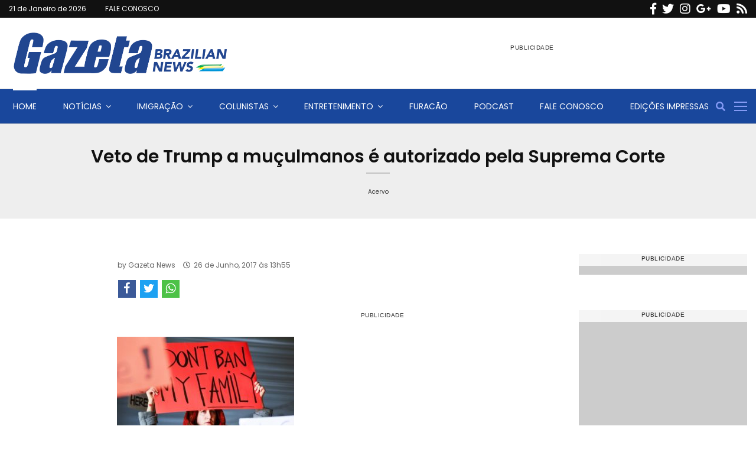

--- FILE ---
content_type: text/html
request_url: https://www.gazetanews.com/veto-de-trump-muculmanos-e-autorizado-pela-suprema-corte/
body_size: 23672
content:
<!DOCTYPE html>
<html lang="en-US" prefix="og: http://ogp.me/ns#">

<head>
	<link rel="profile" href="https://gmpg.org/xfn/11">

	
	<meta charset="utf-8">
	<meta http-equiv="X-UA-Compatible" content="IE=edge">
	<meta name="viewport" content="width=device-width,initial-scale=1, initial-scale=1.0, user-scalable=no">
	<meta name="HandheldFriendly" content="True">
	<meta name="google-site-verification" content="8pnJe8rohHwyVen0WXYCjOqXYOM0yclYiqaefh-7eJw" />

	<!-- Title -->
	<title>Veto de Trump a muçulmanos é autorizado pela Suprema Corte</title>


	<link rel="preconnect" href="https://www.google.com" crossorigin>
	<link rel="preconnect" href="https://fonts.googleapis.com" crossorigin>
	<link rel="preconnect" href="https://csi.gstatic.com" crossorigin>
	<link rel="preconnect" href="https://stats.g.doubleclick.net" crossorigin>
	<link rel="preconnect" href="https://cdn.onesignal.com" crossorigin>
	<meta http-equiv="x-dns-prefetch-control" content="on" />
	<link rel="dns-prefetch" href="//pagead2.googlesyndication.com" />
	<link rel="dns-prefetch" href="//securepubads.g.doubleclick.net" />
	<link rel="dns-prefetch" href="//cm.g.doubleclick.net" />
	<link rel="dns-prefetch" href="//tpc.googlesyndication.com" />
	<link rel="dns-prefetch" href="//www.googletagmanager.com" />
	<link rel="dns-prefetch" href="//www.googletagservices.com" />
	<link rel="dns-prefetch" href="//www.googleadservices.com" />
	<link rel="dns-prefetch" href="//www.google-analytics.com" />
	<link rel="dns-prefetch" href="//www.googleads.g.doubleclick.net" />
	<link rel="dns-prefetch" href="//cdn.onesignal.com" />

	<!-- ADS -->
		<script type="text/javascript">
		var adtags = adtags || {};
		var adInline = adInline || {};

		adtags.adunits = adtags.adunits || [];
		adInline.adunits = adInline.adunits || [];

		adtags.campanhas = adtags.campanhas || [];
		adtags.campanhas.push(0, 2774477697);

		adtags.cmd = adtags.cmd || [];
		adInline.cmd = adInline.cmd || [];

					adtags.adunits.push({
				name: 'leaderboard_ATF',
				divname: 'div-gpt-ad-1234567890123-0',
				size: [[728,90],[336,280],[320,100],[320,50],[300,250],[300,50]],
				sizeMap: function() {
					var ret = googletag.sizeMapping().
					addSize([768, 0], [[728,90],[320,100],[320,50],[300,50]]).
					addSize([320, 0], [[320,100],[320,50],[300,250],[300,50]]).
					build();
					return ret;
				}
							});
					adtags.adunits.push({
				name: 'rectangle_ATF_right',
				divname: 'div-gpt-ad-1234567890123-1',
				size: [[320,100],[320,50],[300,250],[300,50],[250,250],[200,200],[180,150]],
				sizeMap: function() {
					var ret = googletag.sizeMapping().
					addSize([768, 0], [[300,250],[300,50],[250,250],[200,200],[180,150]]).
					addSize([320, 0], [[320,100],[320,50],[300,250],[300,50],[250,250],[200,200],[180,150]]).
					build();
					return ret;
				}
							});
					adtags.adunits.push({
				name: 'rectangle_BTF_right_x1',
				divname: 'div-gpt-ad-1234567890123-2',
				size: [[320,100],[320,50],[300,250],[300,50],[250,250],[200,200],[180,150]],
				sizeMap: function() {
					var ret = googletag.sizeMapping().
					addSize([768, 0], [[300,250],[300,50],[250,250],[200,200],[180,150]]).
					addSize([320, 0], [[320,100],[320,50],[300,250],[300,50],[250,250],[200,200],[180,150]]).
					build();
					return ret;
				}
							});
					adtags.adunits.push({
				name: 'rectangle_BTF_right_x2',
				divname: 'div-gpt-ad-1234567890123-3',
				size: [[320,100],[320,50],[300,250],[300,50],[250,250],[200,200],[180,150]],
				sizeMap: function() {
					var ret = googletag.sizeMapping().
					addSize([768, 0], [[300,250],[300,50],[250,250],[200,200],[180,150]]).
					addSize([320, 0], [[320,100],[320,50],[300,250],[300,50],[250,250],[200,200],[180,150]]).
					build();
					return ret;
				}
							});
					adtags.adunits.push({
				name: 'rectangle_BTF_right_x3',
				divname: 'div-gpt-ad-1234567890123-4',
				size: [[320,100],[320,50],[300,250],[300,50],[250,250],[200,200],[180,150]],
				sizeMap: function() {
					var ret = googletag.sizeMapping().
					addSize([768, 0], [[300,250],[300,50],[250,250],[200,200],[180,150]]).
					addSize([320, 0], [[320,100],[320,50],[300,250],[300,50],[250,250],[200,200],[180,150]]).
					build();
					return ret;
				}
							});
					adtags.adunits.push({
				name: 'billboard_FB',
				divname: 'div-gpt-ad-1234567890123-5',
				size: [[970,90],[728,90],[320,100],[320,50],[300,50]],
				sizeMap: function() {
					var ret = googletag.sizeMapping().
					addSize([970, 0], [[970,90],[728,90],[320,100],[320,50],[300,50]]).
					addSize([320, 0], [[320,100],[320,50],[300,50]]).
					build();
					return ret;
				}
				,
						beforeShow: 
            function(e){
                $('.fixer-footer').show()
            }
        												});
					adtags.adunits.push({
				name: 'rectangle_modal',
				divname: 'div-gpt-ad-1234567890123-6',
				size: [[550,480],[300,260]],
				sizeMap: function() {
					var ret = googletag.sizeMapping().
					addSize([768, 0], [[550,480]]).
					addSize([320, 0], [[300,260]]).
					build();
					return ret;
				}
				,
						beforeShow: 
																						function(e){
																				$('#modal').show()
																			}
																							,
						view: 
																			function(e){
																				$('#'+e.slot.getSlotId().getDomId()).append('<button style="font-weight: bold;background-color: #fff;color: #000;border-radius: 50px;width: 22px; height: 22px;padding: 0px;font-size: 12px;" onclick="$(\'#modal\').hide()">x</button>')
																				setTimeout(function() {
																					$('#modal').hide();
																				}, 30000);
																			}
																							,
						timeframe: -1												});
					adtags.adunits.push({
				name: 'materia_rectangle_inline_x1',
				divname: 'div-gpt-ad-1234567890123-7',
				size: [[320,100],[320,50],[300,250],[300,50],[250,250],[200,200],[180,150]],
				sizeMap: function() {
					var ret = googletag.sizeMapping().
					addSize([768, 0], [[300,250],[300,50],[250,250],[200,200],[180,150]]).
					addSize([320, 0], [[320,100],[320,50],[300,250],[300,50],[250,250],[200,200],[180,150]]).
					build();
					return ret;
				}
							});
							adInline.adunits.push({
				name: 'materia_rectangle_inline',
				size: [[336,280],[320,100],[320,50],[300,250],[300,50],[250,250],[200,200],[180,150]],
				sizeMap: function() {
					var ret = googletag.sizeMapping().
					addSize([768, 0], [[336,280],[320,100],[320,50],[300,250],[300,50],[250,250],[200,200],[180,150]]).
					addSize([320, 0], [[320,100],[320,50],[300,250],[300,50],[250,250],[200,200],[180,150]]).
					build();
					return ret;
				}
				,
						freq: 4
					,
						after: 'p.texto'
					,
						prepend: '<p class="texto">'
					,
						pospend: '</p>'
												});
			</script>
			<script>
			adInline.cmd.push(function() {
				adtags.addInline(0);
			});
		</script>
		<script src="/js/dfp.js?v=37"></script>
	<!-- AMP -->
	<link rel="canonical" href="https://www.gazetanews.com/veto-de-trump-muculmanos-e-autorizado-pela-suprema-corte/index.html" />
			<link rel="amphtml" href="https://www.gazetanews.com/veto-de-trump-muculmanos-e-autorizado-pela-suprema-corte/amp/index.html" />
		<!-- AUTO REFRESH -->
	

	<!-- GENERAL -->
	<meta property="title" content="Veto de Trump a mu&ccedil;ulmanos &eacute; autorizado pela Suprema Corte">
	<meta name="description" content="Portal de notícias 24h online">
	<meta name="author" content="Gazeta News">
	<meta name="robots" content="all" />
	<meta name="referrer" content="always">
	<meta name="language" content="pt-br">

	<meta itemprop="name" content="GazetaNews" />
	<meta itemprop="description" content="Portal de notícias 24h online" />
	<meta itemprop="copyrightYear" content="2024" />
	<meta itemprop="copyrightHolder" content="GazetaNews" />

	
	<!-- ARTICLE -->
				<meta property="article:tag" content="">
			<meta itemprop="keywords" content="" />
			
	<!-- FACEBOOK -->
	<meta property="og:site_name" content="GazetaNews">
	<meta property="og:title" content="Veto de Trump a mu&ccedil;ulmanos &eacute; autorizado pela Suprema Corte">
	<meta property="og:description" content="Portal de notícias 24h online">
	<meta property="og:url" content="https://www.gazetanews.com/veto-de-trump-muculmanos-e-autorizado-pela-suprema-corte/index.html" />
	<meta property="og:image" content="https://midias.gazetanews.com/wp-content/uploads/2017/06/veto-donald-trump-foto-kate-munsch-reuters.jpg" />
	<meta property="og:locale" content="pt_BR">
	<meta property="og:type" content="article" />
	<meta property="og:image:type" content="image/jpeg">
	<meta property="og:image:width" content="600">
	<meta property="og:image:height" content="450">

	
	<meta property="article:published_time" content="2024-11-22">
	<meta property="article:author" content="Gazeta News">
	<meta property="article:publisher" content="https://www.facebook.com/gazetabraziliannews/">
	<meta property="article:published_time" content="2017-06-26 13:55:09">

	<!-- TWITTER -->
	<meta name="twitter:card" content="summary_large_image">
	<meta name="twitter:site" content="https://www.gazetanews.com/veto-de-trump-muculmanos-e-autorizado-pela-suprema-corte/index.html">
	<meta name="twitter:title" content="Veto de Trump a muçulmanos é autorizado pela Suprema Corte">
	<meta name="twitter:description" content="Portal de notícias 24h online">
	<meta property="twitter:image:src" content="https://midias.gazetanews.com/wp-content/uploads/2017/06/veto-donald-trump-foto-kate-munsch-reuters.jpg">

	<meta name="application-name" content="Gazeta Brazilian News">
	<script type='application/ld+json' class='yoast-schema-graph yoast-schema-graph--main'>
		{
			"@context": "https://schema.org",
			"@graph": [{
				"@type": "Organization",
				"@id": "/#organization",
				"name": "",
				"url": "/",
				"sameAs": ["http://www.facebook.com/pages/Gazeta-Brazilian-News/178598944481", "http://www.oninstagram.com/profile/gazetanews", "https://twitter.com/Gazeta_News"]
			}, {
				"@type": "WebSite",
				"@id": "/#website",
				"url": "/",
				"name": "Gazeta News: O maior Jornal Brasileiro da Florida, nos EUA",
				"publisher": {
					"@id": "/#organization"
				},
				"potentialAction": {
					"@type": "SearchAction",
					"target": "/?s={search_term_string}",
					"query-input": "required name=search_term_string"
				}
			}, {
				"@type": "WebPage",
				"@id": "/#webpage",
				"url": "/",
				"inLanguage": "pt-BR",
				"name": "Gazeta News: O maior Jornal Brasileiro da Fl\u00f3rida, nos EUA",
				"isPartOf": {
					"@id": "/#website"
				},
				"about": {
					"@id": "/#organization"
				},
				"image": {
					"@type": "ImageObject",
					"@id": "/#primaryimage",
					"url": "/wp-content/uploads/2017/11/BANNER_GAZETA_1.gif",
					"width": 730,
					"height": 90
				},
				"primaryImageOfPage": {
					"@id": "/#primaryimage"
				},
				"datePublished": "2018-04-16T04:42:23-04:00",
				"dateModified": "2020-06-10T14:51:45-04:00",
				"description": "Por 26 anos o Jornal Gazeta News tem se destacado na comunidade brasileira da Fl\u00f3rida, nos EUA, como o melhor jornal brasileiro da regi\u00e3o"
			}]
		}
	</script>
	<!-- / Yoast SEO plugin. -->

	<link rel='dns-prefetch' href='//fonts.googleapis.com' />
	<link rel='dns-prefetch' href='//s.w.org' />
	<link rel="alternate" type="application/rss+xml" title="Feed para Gazeta News: O maior Jornal Brasileiro da Florida, nos EUA &raquo;" href="/feed/" />
	<link rel="alternate" type="application/rss+xml" title="Feed de comentários para Gazeta News: O maior Jornal Brasileiro da Florida, nos EUA &raquo;" href="/comments/feed/" />
	<script type="text/javascript">
		gg_rtl = false;
		gg_columnized_max_w = 260;
		gg_masonry_min_w = 250;
		gg_phosostr_min_w = 250;
		gg_coll_max_w = 400;

		gg_preload_hires_img = false;
		gg_use_deeplink = true;
		gg_monopage_filter = false;
		gg_back_to_gall_scroll = true;

		// global vars
		gg_galleria_toggle_info = true;
		gg_galleria_fx = 'slide';
		gg_galleria_fx_time = 400;
		gg_galleria_img_crop = true;
		gg_galleria_autoplay = true;
		gg_galleria_interval = 3000;
		gg_delayed_fx = true;
	</script>
	<!-- This site uses the Google Analytics by MonsterInsights plugin v7.10.4 - Using Analytics tracking - https://www.monsterinsights.com/ -->
	<script type="text/javascript" data-cfasync="false">
		var mi_version = '7.10.4';
		var mi_track_user = true;
		var mi_no_track_reason = '';

		var disableStr = 'ga-disable-UA-150557724-1';

		/* Function to detect opted out users */
		function __gaTrackerIsOptedOut() {
			return document.cookie.indexOf(disableStr + '=true') > -1;
		}

		/* Disable tracking if the opt-out cookie exists. */
		if (__gaTrackerIsOptedOut()) {
			window[disableStr] = true;
		}

		/* Opt-out function */
		function __gaTrackerOptout() {
			document.cookie = disableStr + '=true; expires=Thu, 31 Dec 2099 23:59:59 UTC; path=/';
			window[disableStr] = true;
		}

		if (mi_track_user) {
			(function(i, s, o, g, r, a, m) {
				i['GoogleAnalyticsObject'] = r;
				i[r] = i[r] || function() {
					(i[r].q = i[r].q || []).push(arguments)
				}, i[r].l = 1 * new Date();
				a = s.createElement(o),
					m = s.getElementsByTagName(o)[0];
				a.async = 1;
				a.src = g;
				m.parentNode.insertBefore(a, m)
			})(window, document, 'script', '//www.google-analytics.com/analytics.js', '__gaTracker');

			__gaTracker('create', 'G-0TYXBTJ0M5', 'auto');
			__gaTracker('set', 'forceSSL', true);
			__gaTracker('require', 'displayfeatures');
			__gaTracker('send', 'pageview');
		} else {
			console.log("");
			(function() {
				/* https://developers.google.com/analytics/devguides/collection/analyticsjs/ */
				var noopfn = function() {
					return null;
				};
				var noopnullfn = function() {
					return null;
				};
				var Tracker = function() {
					return null;
				};
				var p = Tracker.prototype;
				p.get = noopfn;
				p.set = noopfn;
				p.send = noopfn;
				var __gaTracker = function() {
					var len = arguments.length;
					if (len === 0) {
						return;
					}
					var f = arguments[len - 1];
					if (typeof f !== 'object' || f === null || typeof f.hitCallback !== 'function') {
						console.log('Not running function __gaTracker(' + arguments[0] + " ....) because you are not being tracked. " + mi_no_track_reason);
						return;
					}
					try {
						f.hitCallback();
					} catch (ex) {

					}
				};
				__gaTracker.create = function() {
					return new Tracker();
				};
				__gaTracker.getByName = noopnullfn;
				__gaTracker.getAll = function() {
					return [];
				};
				__gaTracker.remove = noopfn;
				window['__gaTracker'] = __gaTracker;
			})();
		}
	</script>
	<!-- Google tag (gtag.js) -->
	<script async src="https://www.googletagmanager.com/gtag/js?id=G-0TYXBTJ0M5"></script>
	<script>
		window.dataLayer = window.dataLayer || [];

		function gtag() {
			dataLayer.push(arguments);
		}
		gtag('js', new Date());

		gtag('config', 'G-0TYXBTJ0M5');
	</script>
	<!-- / Google Analytics by MonsterInsights -->
	<script type="text/javascript">
		window._wpemojiSettings = {
			"baseUrl": "https:\/\/s.w.org\/images\/core\/emoji\/12.0.0-1\/72x72\/",
			"ext": ".png",
			"svgUrl": "https:\/\/s.w.org\/images\/core\/emoji\/12.0.0-1\/svg\/",
			"svgExt": ".svg",
			"source": {
				"concatemoji": "https:\/\/gazetanews.com\/wp-includes\/js\/wp-emoji-release.min.js?ver=5.4.2"
			}
		};
		/*! This file is auto-generated */
		! function(e, a, t) {
			var r, n, o, i, p = a.createElement("canvas"),
				s = p.getContext && p.getContext("2d");

			function c(e, t) {
				var a = String.fromCharCode;
				s.clearRect(0, 0, p.width, p.height), s.fillText(a.apply(this, e), 0, 0);
				var r = p.toDataURL();
				return s.clearRect(0, 0, p.width, p.height), s.fillText(a.apply(this, t), 0, 0), r === p.toDataURL()
			}

			function l(e) {
				if (!s || !s.fillText) return !1;
				switch (s.textBaseline = "top", s.font = "600 32px Arial", e) {
					case "flag":
						return !c([127987, 65039, 8205, 9895, 65039], [127987, 65039, 8203, 9895, 65039]) && (!c([55356, 56826, 55356, 56819], [55356, 56826, 8203, 55356, 56819]) && !c([55356, 57332, 56128, 56423, 56128, 56418, 56128, 56421, 56128, 56430, 56128, 56423, 56128, 56447], [55356, 57332, 8203, 56128, 56423, 8203, 56128, 56418, 8203, 56128, 56421, 8203, 56128, 56430, 8203, 56128, 56423, 8203, 56128, 56447]));
					case "emoji":
						return !c([55357, 56424, 55356, 57342, 8205, 55358, 56605, 8205, 55357, 56424, 55356, 57340], [55357, 56424, 55356, 57342, 8203, 55358, 56605, 8203, 55357, 56424, 55356, 57340])
				}
				return !1
			}

			function d(e) {
				var t = a.createElement("script");
				t.src = e, t.defer = t.type = "text/javascript", a.getElementsByTagName("head")[0].appendChild(t)
			}
			for (i = Array("flag", "emoji"), t.supports = {
					everything: !0,
					everythingExceptFlag: !0
				}, o = 0; o < i.length; o++) t.supports[i[o]] = l(i[o]), t.supports.everything = t.supports.everything && t.supports[i[o]], "flag" !== i[o] && (t.supports.everythingExceptFlag = t.supports.everythingExceptFlag && t.supports[i[o]]);
			t.supports.everythingExceptFlag = t.supports.everythingExceptFlag && !t.supports.flag, t.DOMReady = !1, t.readyCallback = function() {
				t.DOMReady = !0
			}, t.supports.everything || (n = function() {
				t.readyCallback()
			}, a.addEventListener ? (a.addEventListener("DOMContentLoaded", n, !1), e.addEventListener("load", n, !1)) : (e.attachEvent("onload", n), a.attachEvent("onreadystatechange", function() {
				"complete" === a.readyState && t.readyCallback()
			})), (r = t.source || {}).concatemoji ? d(r.concatemoji) : r.wpemoji && r.twemoji && (d(r.twemoji), d(r.wpemoji)))
		}(window, document, window._wpemojiSettings);
	</script>
	<style type="text/css">
		img.wp-smiley,
		img.emoji {
			display: inline !important;
			border: none !important;
			box-shadow: none !important;
			height: 1em !important;
			width: 1em !important;
			margin: 0 .07em !important;
			vertical-align: -0.1em !important;
			background: none !important;
			padding: 0 !important;
		}
	</style>
	<link rel='stylesheet' id='js_composer_front-css' href='/wp-content/plugins/js_composer/assets/css/js_composer.min.css?ver=21' type='text/css' media='all' />
	<link rel='stylesheet' id='wp-block-library-css' href='/wp-includes/css/dist/block-library/style.min.css?ver=21' type='text/css' media='all' />
	<link rel='stylesheet' id='wp-block-library-theme-css' href='/wp-includes/css/dist/block-library/theme.min.css?ver=21' type='text/css' media='all' />
	<link rel='stylesheet' id='contact-form-7-css' href='/wp-content/plugins/contact-form-7/includes/css/styles.css?ver=21' type='text/css' media='all' />
	<link rel='stylesheet' id='gg-lcl-skin-css' href='/wp-content/plugins/global-gallery/js/lightboxes/lc-lightbox/skins/light.css?ver=21' type='text/css' media='all' />
	<link rel='stylesheet' id='gg-lightbox-css-css' href='/wp-content/plugins/global-gallery/js/lightboxes/lc-lightbox/css/lc_lightbox.min.css?ver=21' type='text/css' media='all' />
	<link rel='stylesheet' id='pencisc-css' href='/wp-content/plugins/penci-framework/assets/css/single-shortcode.css?ver=21' type='text/css' media='all' />
	<link rel='stylesheet' id='penci-oswald-css' href='//fonts.googleapis.com/css?family=Oswald%3A400&#038;ver=5.4.2' type='text/css' media='all' />
	<link rel='stylesheet' id='parent-style-css' href='/wp-content/themes/pennews/style.css?v=21' type='text/css' media='all' />
	<link rel='stylesheet' id='penci-style-child-css' href='/wp-content/themes/pennews-child/style.css?ver=21' type='text/css' media='all' />
	<link rel='stylesheet' id='penci-font-awesome-css' href='/wp-content/themes/pennews/css/font-awesome.min.css?ver=21' type='text/css' media='all' />
	<link rel='stylesheet' id='penci-fonts-css' href='//fonts.googleapis.com/css?family=Roboto%3A300%2C300italic%2C400%2C400italic%2C500%2C500italic%2C700%2C700italic%2C800%2C800italic%7CMukta+Vaani%3A300%2C300italic%2C400%2C400italic%2C500%2C500italic%2C700%2C700italic%2C800%2C800italic%7COswald%3A300%2C300italic%2C400%2C400italic%2C500%2C500italic%2C700%2C700italic%2C800%2C800italic%7CTeko%3A300%2C300italic%2C400%2C400italic%2C500%2C500italic%2C700%2C700italic%2C800%2C800italic%7CPoppins%3A300%2C300italic%2C400%2C400italic%2C500%2C500italic%2C700%2C700italic%2C800%2C800italic%7CJosefin+Sans%3A300%2C300italic%2C400%2C400italic%2C500%2C500italic%2C700%2C700italic%2C800%2C800italic%3A300%2C300italic%2C400%2C400italic%2C500%2C500italic%2C700%2C700italic%2C800%2C800italic%26subset%3Dcyrillic%2Ccyrillic-ext%2Cgreek%2Cgreek-ext%2Clatin-ext' type='text/css' media='all' />
	<link rel='stylesheet' id='penci-portfolio-css' href='/wp-content/themes/pennews/css/portfolio.css?ver=21' type='text/css' media='all' />
	<link rel='stylesheet' id='penci-recipe-css' href='/wp-content/themes/pennews/css/recipe.css?ver=21' type='text/css' media='all' />
	<link rel='stylesheet' id='penci-review-css' href='/wp-content/themes/pennews/css/review.css?ver=21' type='text/css' media='all' />
	<link rel='stylesheet' id='penci-style-css' href='/wp-content/themes/pennews-child/style.css?ver=21' type='text/css' media='all' />
	<link rel='stylesheet' id='bootstrap-css' href='/css/bootstrap/bootstrap.min.css' type='text/css' media='all' />


	<link rel='stylesheet' id='penci-style-css' href='/css/style_header.css?v=' 21 type='text/css' media='all' />

	<link rel='stylesheet' id='gg_fontawesome-css' href='/wp-content/plugins/global-gallery/css/font-awesome/css/font-awesome.min.css?ver=21' type='text/css' media='all' />
	<link rel='stylesheet' id='gg-custom-css-css' href='/wp-content/plugins/global-gallery/css/custom.css?ver=21' type='text/css' media='all' />
	<script type='text/javascript'>
		/* <![CDATA[ */
		var monsterinsights_frontend = {
			"js_events_tracking": "true",
			"download_extensions": "doc,pdf,ppt,zip,xls,docx,pptx,xlsx",
			"inbound_paths": "[{\"path\":\"\\\/go\\\/\",\"label\":\"affiliate\"},{\"path\":\"\\\/recommend\\\/\",\"label\":\"affiliate\"}]",
			"home_url": "https:\/\/gazetanews.com",
			"hash_tracking": "false"
		};
		/* ]]> */
	</script>
	<script type='text/javascript' src='/wp-content/plugins/google-analytics-for-wordpress/assets/js/frontend.min.js?ver=21'></script>
	<script type='text/javascript'>
		/* <![CDATA[ */
		var impression_object = {
			"ajax_url": "https:\/\/gazetanews.com\/wp-admin\/admin-ajax.php"
		};
		/* ]]> */
	</script>
	<script type='text/javascript' src='/wp-content/plugins/adrotate-pro/library/jquery.adrotate.dyngroup.js'></script>

	<script type='text/javascript'>
		/* <![CDATA[ */
		var click_object = {
			"ajax_url": "https:\/\/gazetanews.com\/wp-admin\/admin-ajax.php"
		};
		/* ]]> */
	</script>
	<script type='text/javascript' src='/wp-content/plugins/adrotate-pro/library/jquery.adrotate.clicktracker.js'></script>
	<script type='text/javascript' src='/wp-includes/js/jquery/jquery.js?ver=21' id='jquery-core-js'></script>
	<script type='text/javascript' src='/wp-includes/js/jquery/jquery-migrate.min.js?ver=21'></script>
	<link rel="EditURI" type="application/rsd+xml" title="RSD" href="/xmlrpc.php?rsd" />
	<link rel="wlwmanifest" type="application/wlwmanifest+xml" href="/wp-includes/wlwmanifest.xml" />
	<meta name="generator" content="WordPress 5.4.2" />
	<link rel='shortlink' href='/' />
	<link rel="alternate" type="application/json+oembed" href="/wp-json/oembed/1.0/embed?url=https%3A%2F%2Fgazetanews.com%2F" />
	<link rel="alternate" type="text/xml+oembed" href="/wp-json/oembed/1.0/embed?url=https%3A%2F%2Fgazetanews.com%2F&#038;format=xml" />
	<!-- AdRotate CSS -->
	<style type="text/css" media="screen">
		.g {
			margin: 0px;
			padding: 0px;
			overflow: hidden;
			line-height: 1;
			zoom: 1;
		}

		.g img {
			height: auto;
		}

		.g-col {
			position: relative;
			float: left;
		}

		.g-col:first-child {
			margin-left: 0;
		}

		.g-col:last-child {
			margin-right: 0;
		}

		.g-1 {
			margin: 0px 0px 0px 0px;
			float: left;
			clear: left;
		}

		.g-2 {
			margin: 0px 0px 0px 0px;
			width: 100%;
			max-width: 320px;
			height: 100%;
			max-height: 100px;
		}

		.g-3 {
			margin: 22px 22px 22px 22px;
			width: 100%;
			max-width: 350px;
			height: 100%;
			max-height: 350px;
			float: left;
			clear: left;
		}

		.g-4 {
			margin: 0px 0px 0px 0px;
			width: 100%;
			max-width: 300px;
			height: 100%;
			max-height: 250px;
		}

		.g-5 {
			margin: 0px 0px 0px 0px;
			width: 100%;
			max-width: 300px;
			height: 100%;
			max-height: 250px;
		}

		.g-6 {
			margin: 20px 20px 20px 0px;
			width: 100%;
			max-width: 340px;
			height: 100%;
			max-height: 300px;
			float: left;
			clear: left;
		}

		@media only screen and (max-width: 480px) {

			.g-col,
			.g-dyn,
			.g-single {
				width: 100%;
				margin-left: 0;
				margin-right: 0;
			}
		}
	</style>
	<!-- /AdRotate CSS -->

	<!-- <meta name="NextGEN" version="3.2.2" /> -->
	<script>
		var portfolioDataJs = portfolioDataJs || [];
		var penciBlocksArray = [];
		var PENCILOCALCACHE = {};
		(function() {
			"use strict";

			PENCILOCALCACHE = {
				data: {},
				remove: function(ajaxFilterItem) {
					delete PENCILOCALCACHE.data[ajaxFilterItem];
				},
				exist: function(ajaxFilterItem) {
					return PENCILOCALCACHE.data.hasOwnProperty(ajaxFilterItem) && PENCILOCALCACHE.data[ajaxFilterItem] !== null;
				},
				get: function(ajaxFilterItem) {
					return PENCILOCALCACHE.data[ajaxFilterItem];
				},
				set: function(ajaxFilterItem, cachedData) {
					PENCILOCALCACHE.remove(ajaxFilterItem);
					PENCILOCALCACHE.data[ajaxFilterItem] = cachedData;
				}
			};
		})();

		function penciBlock() {
			this.atts_json = '';
			this.content = '';
		}
	</script>
	<style type="text/css">
	</style>
	<style type="text/css">

	</style>
	<script type="application/ld+json">
		{
			"@context": "http:\/\/schema.org\/",
			"@type": "organization",
			"@id": "#organization",
			"logo": {
				"@type": "ImageObject",
				"url": "https:\/\/gazetanews.com\/wp-content\/uploads\/2016\/02\/cropped-LogoGazeta-1.png"
			},
			"url": "https:\/\/gazetanews.com\/",
			"name": "Gazeta News: O maior Jornal Brasileiro da Florida, nos EUA",
			"description": "H\u00e1 26 anos servindo a comunidade brasileira na Florida"
		}
	</script>
	<script type="application/ld+json">
		{
			"@context": "http:\/\/schema.org\/",
			"@type": "WebSite",
			"name": "Gazeta News: O maior Jornal Brasileiro da Florida, nos EUA",
			"alternateName": "H\u00e1 26 anos servindo a comunidade brasileira na Florida",
			"url": "https:\/\/gazetanews.com\/",
			"potentialAction": {
				"@type": "SearchAction",
				"target": "https:\/\/gazetanews.com\/search\/{search_term}",
				"query-input": "required name=search_term"
			}
		}
	</script>
	<script type="application/ld+json">
		{
			"@context": "http:\/\/schema.org\/",
			"@type": "WPSideBar",
			"name": "Sidebar Right",
			"alternateName": "Add widgets here to display them on blog and single",
			"url": "https:\/\/gazetanews.com"
		}
	</script>
	<script type="application/ld+json">
		{
			"@context": "http:\/\/schema.org\/",
			"@type": "WPSideBar",
			"name": "Sidebar Left",
			"alternateName": "Add widgets here to display them on page",
			"url": "https:\/\/gazetanews.com"
		}
	</script>
	<meta property="fb:app_id" content="348280475330978">
	<meta name="generator" content="Powered by WPBakery Page Builder - drag and drop page builder for WordPress." />
	<!--[if lte IE 9]><link rel="stylesheet" type="text/css" href="/wp-content/plugins/js_composer/assets/css/vc_lte_ie9.min.css" media="screen"><![endif]-->
	<style type="text/css" id="custom-background-css">
		body.custom-background {
			background-color: #ffffff;
		}
	</style>
	<!-- AdRotate JS -->
	<script type="text/javascript">
		var $ = jQuery;
		jQuery(document).ready(function() {
			if (jQuery.fn.gslider) {
				jQuery('.g-2').gslider({
					groupid: 2,
					speed: 15000,
					repeat_impressions: 'Y'
				});
				jQuery('.g-3').gslider({
					groupid: 3,
					speed: 6000,
					repeat_impressions: 'Y'
				});
				jQuery('.g-4').gslider({
					groupid: 4,
					speed: 6000,
					repeat_impressions: 'Y'
				});
				jQuery('.g-5').gslider({
					groupid: 5,
					speed: 8000,
					repeat_impressions: 'Y'
				});
				jQuery('.g-6').gslider({
					groupid: 6,
					speed: 7000,
					repeat_impressions: 'Y'
				});
			}
		});
	</script>
	<!-- /AdRotate JS -->

	<link rel="icon" href="/img/cropped-favicongn-32x32.png" sizes="32x32" />
	<link rel="icon" href="/img/cropped-favicongn-192x192.png" sizes="192x192" />
	<link rel="apple-touch-icon" href="/wp-content/uploads/2017/11/cropped-favicongn-180x180.png" />
	<meta name="msapplication-TileImage" content="/wp-content/uploads/2017/11/cropped-favicongn-270x270.png" />
	<style type="text/css" id="wp-custom-css">
		.penci-page-header {
			background-color: #eee;
		}

		.penci-image-holder {
			position: relative;
			width: 100%;
			background: #ffffff url(images/no-image.jpg);
			display: block;
			vertical-align: top;
			background-repeat: no-repeat;
			background-position: center center;
			background-size: cover;
			-webkit-background-size: cover;
			-moz-background-size: cover;
			-o-background-size: cover;
			height: 100%;
			transition: transform .3s ease, opacity .3s;
			transition-timing-function: cubic-bezier(0.39, 0.76, 0.51, 0.56);
		}
	</style>
	<script type="text/javascript">
		jQuery(document).delegate('.gg_linked_img', 'click', function() {
			var link = jQuery(this).data('gg-link');
			window.open(link, '_top');
		});
	</script>

	<style type="text/css" data-type="vc_shortcodes-custom-css">
		.vc_custom_1587428070484 {
			padding-top: 3px !important;
		}

		@media screen and (min-width: 1025px) {
			.vc_custom_1588269363661 {
				margin-top: 0px !important;
			}
		}

		.vc_custom_1588114037051 {
			margin-left: 0px !important;
		}

		.vc_custom_1588114047376 {
			margin-left: 0px !important;
		}
	</style><noscript>
		<style type="text/css">
			.wpb_animate_when_almost_visible {
				opacity: 1;
			}
		</style>
	</noscript>
	<style>
		a.custom-button.pencisc-button {
			background: transparent;
			color: #D3347B;
			border: 2px solid #D3347B;
			line-height: 36px;
			padding: 0 20px;
			font-size: 14px;
			font-weight: bold;
		}

		a.custom-button.pencisc-button:hover {
			background: #D3347B;
			color: #fff;
			border: 2px solid #D3347B;
		}

		a.custom-button.pencisc-button.pencisc-small {
			line-height: 28px;
			font-size: 12px;
		}

		a.custom-button.pencisc-button.pencisc-large {
			line-height: 46px;
			font-size: 18px;
		}
	</style>
	<style>
		.carousel-control-prev-icon,
		.carousel-control-next-icon {
			outline: black;
			background-size: 100%, 100%;
			background-image: none;
		}

		.carousel-control-next-icon {
			background-image: url("data:image/svg+xml;charset=utf8,%3Csvg xmlns='http://www.w3.org/2000/svg' fill='%23000' viewBox='0 0 8 8'%3E%3Cpath d='M2.75 0l-1.5 1.5 2.5 2.5-2.5 2.5 1.5 1.5 4-4-4-4z'/%3E%3C/svg%3E") !important;
			color: black;
			position: absolute;
			right: -30px;
		}

		.carousel-control-prev-icon {
			background-image: url("data:image/svg+xml;charset=utf8,%3Csvg xmlns='http://www.w3.org/2000/svg' fill='%23000' viewBox='0 0 8 8'%3E%3Cpath d='M5.25 0l-4 4 4 4 1.5-1.5-2.5-2.5 2.5-2.5-1.5-1.5z'/%3E%3C/svg%3E") !important;
			color: black;
			position: absolute;
			left: -30px;
		}

		.carousel-caption {
			position: absolute !important;
			right: 0% !important;
			bottom: 0px !important;
			left: 0% !important;
			z-index: 10 !important;
			padding-top: 0px !important;
			padding-bottom: 0px !important;
			color: #fff !important;
			text-align: center !important;
			font-size: 14px;
		}

		#posts .ad-unit {
			display: flex;
			align-content: center;
			justify-content: center;
			margin-top: 30px;
			margin-bottom: 30px;
			flex-flow: column;
		}

		.ad-unit:before {
			content: "publicidade";
			width: 100%;
			color: #000;
			text-transform: uppercase;
			font-size: 10px;
			font-family: Open-Sans-Regular, sans-serif;
			text-align: center;
			-webkit-letter-spacing: .5px;
			-moz-letter-spacing: .5px;
			-ms-letter-spacing: .5px;
			letter-spacing: .5px;
			padding: 0 0 5px;
			display: block;
			position: relative;
			opacity: .8;
			background: #fff;
		}

		.ad-unit>div {
			text-align: center;
			display: inline-flex;
		}

		.ad-unit iframe {
			display: block;
			margin: 0 auto;
		}

		.ads-fixed>.ad-unit {
			margin: 0 auto;
			width: 100%;
			height: 97px;
			border: 1px solid #000;
			background-color: white;
		}

		.ads-fixed>.ad-unit:before {
			content: "";
		}

		.modal1 .ad-unit:before {
			content: "";
			padding: 0px;
		}

		.close-btn {
			border: 1px solid black;
			padding-left: 1px;
			padding-right: 1px;
			background-color: white;
			right: 10px;
			bottom: 100px;
			position: fixed;
		}

		.fixer-footer {
			text-align: -webkit-center;
			position: fixed;
			left: 0;
			bottom: 0;
			width: 100%;
			z-index: 99;
		}

		.wpb_wrapper.ads {
			display: flex;
			justify-content: space-evenly;
		}

		.wpb_wrapper.ads2 {
			display: flex;
			flex-direction: row;
			justify-content: space-around;
			align-items: center;
			flex-wrap: wrap;
		}

		.wpb_wrapper.ads2>div {
			float: left;
		}

		@media (max-width:600px) {

			.wpb_wrapper.ads,
			.wpb_wrapper.ads2 {
				display: block;
			}

			.wpb_wrapper.ads>div,
			.wpb_wrapper.ads2>div {
				clear: both;
				float: none;
			}


		}

		.iframe-container {
			position: relative;
			padding-bottom: 56.25%;
			/* 16:9 */
			height: 0;
		}

		.iframe-container iframe {
			position: absolute;
			top: 0;
			left: 0;
			width: 100%;
			height: 100%;
		}
	</style>
	<link rel='stylesheet' id='vc_google_fonts_poppins100100italic200200italic300300italicregularitalic500500italic600600italic700700italic800800italic900900italic-css' href='https://fonts.googleapis.com/css?family=Poppins%3A100%2C100italic%2C200%2C200italic%2C300%2C300italic%2Cregular%2Citalic%2C500%2C500italic%2C600%2C600italic%2C700%2C700italic%2C800%2C800italic%2C900%2C900italic&#038;subset=latin&#038;ver=5.4.2' type='text/css' media='all' />
	<link rel='stylesheet' id='sb-font-awesome-css' href='/wp-content/plugins/sb-youtube-channel-vc-addon/assets/css/font-awesome.min.css?ver=21' type='text/css' media='all' />
	<link rel='stylesheet' id='sbvcytc-style-css' href='/wp-content/plugins/sb-youtube-channel-vc-addon/assets/css/style.css?ver=21' type='text/css' media='all' />
	<link rel='stylesheet' id='sb-sbtrap-style-css' href='/wp-content/plugins/sb-youtube-channel-vc-addon/assets/css/sbtrap.min.css?ver=21' type='text/css' media='all' />
	<link rel='stylesheet' id='sb-animate-css-css' href='/wp-content/plugins/sb-youtube-channel-vc-addon/assets/css/animate.css?ver=21' type='text/css' media='all' />
	<link rel='stylesheet' id='sb-magnific-popup-style-css' href='/wp-content/plugins/sb-youtube-channel-vc-addon/assets/css/magnific-popup.css?ver=21' type='text/css' media='all' />
	<link rel='stylesheet' id='sb-slick-style-css' href='/wp-content/plugins/sb-youtube-channel-vc-addon/assets/css/slick.css?ver=21' type='text/css' media='all' />
	<link rel='stylesheet' id='ngg_trigger_buttons-css' href='/wp-content/plugins/nextgen-gallery/products/photocrati_nextgen/modules/nextgen_gallery_display/static/trigger_buttons.css?ver=21' type='text/css' media='all' />
	<link rel='stylesheet' id='fancybox-0-css' href='/wp-content/plugins/nextgen-gallery/products/photocrati_nextgen/modules/lightbox/static/fancybox/jquery.fancybox-1.3.4.css?ver=21' type='text/css' media='all' />
	<link rel='stylesheet' id='fontawesome_v4_shim_style-css' href='https://use.fontawesome.com/releases/v5.3.1/css/v4-shims.css?ver=21' type='text/css' media='all' />
	<link rel='stylesheet' id='fontawesome-css' href='https://use.fontawesome.com/releases/v5.3.1/css/all.css?ver=21' type='text/css' media='all' />
	<link rel='stylesheet' id='nextgen_basic_thumbnails_style-css' href='/wp-content/plugins/nextgen-gallery/products/photocrati_nextgen/modules/nextgen_basic_gallery/static/thumbnails/nextgen_basic_thumbnails.css?ver=21' type='text/css' media='all' />
	<link rel='stylesheet' id='nextgen_pagination_style-css' href='/wp-content/plugins/nextgen-gallery/products/photocrati_nextgen/modules/nextgen_pagination/static/style.css?ver=21' type='text/css' media='all' />
	<link rel='stylesheet' id='nggallery-css' href='/wp-content/ngg_styles/nggallery.css?ver=21' type='text/css' media='all' />
	<link rel='stylesheet' id='custom-css' href='/css/custom.css?ver=21' type='text/css' media='all' />

	
</head>

<body class="home-page bp-legacy home page-template page-template-page-templates page-template-full-width page-template-page-templatesfull-width-php page page-id-3863 wp-custom-logo group-blog header-sticky penci_enable_ajaxsearch penci_sticky_content_sidebar wpb-js-composer js-comp-ver-5.4.5 vc_responsive">


	<div id="modal" style="display:none; width: 100%; height: 100%; background-color:transparent; position: fixed; top: 0; left: 0; z-index: 100002;">
		<div style="width: 100%; height: 100%; background-color: #000; position: absolute; top: 0; left: 0; opacity: 0.8;"></div>
		<style>
			user agent stylesheet h2 {
				display: block;
				font-size: 1.5em;
				margin-block-start: 0.83em;
				margin-block-end: 0.83em;
				margin-inline-start: 0px;
				margin-inline-end: 0px;
				font-weight: bold;
			}

			@media screen and (max-width: 551px) .msg-paywall {
				text-align: center;
				width: 60%;
				position: absolute;
				justify-content: center;
				height: 310px;
				display: flex;
				align-items: center;
				padding: 20px;
				flex-wrap: wrap;
			}
		</style>
		<div class="modal1" style="position: relative; top: 15%;">
			<div class="block divcenter">
				<div class="center" style="text-align: -webkit-center;">
					
		<div id="ad-unit-6" class="ad-unit">
			<script type="text/javascript">adtags.cmd.push(function() { adtags.printAdUnit(6); });</script>
		</div>
						</div>
			</div>
		</div>
	</div>

	<div id="page" class="site" >
		<div class="penci-topbar clearfix style-1">
						<div class="penci-topbar_container penci-container-fluid">
				<div class="penci-topbar__left">
					<!--<div class="topbar_item topbar_weather"> <i class="penci-weather-icons wi wi-night-rain"></i>
						<div class="penci-weather-now"> <span class="penci-weather-degrees">85.53</span> <span class="penci-weather-unit">F</span></div>
						<div class="penci-weather-location">
							<div class="penci-weather-city">Deerfield Beach</div>
						</div>
					</div>-->
					<div class="topbar_item topbar_date"></div>
					<div class="topbar_item topbar_fale"><a href="/fale-conosco" style="text-decoration: none;">FALE CONOSCO</a></div>
					
				</div>
				<div class="penci-topbar__right">
					<div class="topbar_item topbar__social-media">
						<a class="social-media-item socail_media__facebook" target="_blank" href="https://www.facebook.com/gazetabraziliannews/" title="Facebook" rel="noopener"><span class="socail-media-item__content"><i class="fa fa-facebook"></i><span class="social_title screen-reader-text">Facebook</span></span></a><a class="social-media-item socail_media__twitter" target="_blank" href="https://twitter.com/Gazeta_News" title="Twitter" rel="noopener"><span class="socail-media-item__content"><i class="fa fa-twitter"></i><span class="social_title screen-reader-text">Twitter</span></span></a><a class="social-media-item socail_media__instagram" target="_blank" href="https://www.instagram.com/gazetanews/" title="Instagram" rel="noopener"><span class="socail-media-item__content"><i class="fa fa-instagram"></i><span class="social_title screen-reader-text">Instagram</span></span></a><a class="social-media-item socail_media__google" target="_blank" href="https://play.google.com/store/apps/details?id=com.app.psmgyywajfipolrajbkwcutzsteivhldxunenvrgmh" title="Google" rel="noopener"><span class="socail-media-item__content"><i class="fa fa-google-plus"></i><span class="social_title screen-reader-text">Google</span></span></a><a class="social-media-item socail_media__youtube" target="_blank" href="https://www.youtube.com/channel/UCcZxlThCegoTiiWwGR6_16w" title="Youtube" rel="noopener"><span class="socail-media-item__content"><i class="fa fa-youtube-play"></i><span class="social_title screen-reader-text">Youtube</span></span></a><a class="social-media-item socail_media__rss" target="_blank" href="/_conteudo/noticias/rss.xml" title="Rss" rel="noopener"><span class="socail-media-item__content"><i class="fa fa-rss"></i><span class="social_title screen-reader-text">Rss</span></span></a>
					</div>
				</div>
			</div>
		</div>
		<div class="site-header-wrapper">
			<div class="header__top header--s2">
				<div class="penci-container-fluid header-top__container">
					<div class="site-branding">
						<h1><a href="/" class="custom-logo-link" rel="home"><img width="370" height="70" src="/img/logo_gazetanews.png" class="custom-logo" alt="Gazeta News" /></a></h1>
					</div>
					<div class="header__banner" itemscope="" itemtype="https://schema.org/WPAdBlock" data-type="image">
						
		<div id="ad-unit-0" class="ad-unit">
			<script type="text/javascript">adtags.cmd.push(function() { adtags.printAdUnit(0); });</script>
		</div>
							</div>
				</div>
			</div>
			<header id="masthead" class="site-header header--s2" data-height="80" itemscope="itemscope" itemtype="http://schema.org/WPHeader">
    <div class="penci-container-fluid header-content__container">
        <nav id="site-navigation" class="main-navigation penci_disable_padding_menu penci_enable_line_menu pencimn-fadein_up" itemscope itemtype="http://schema.org/SiteNavigationElement">
			<ul id="menu-main-navigation" class="menu">
				<li id="menu-item-180546-123" class="menu-item menu-item-type-custom menu-item-object-custom current-menu-item current_page_item menu-item-home menu-item-180546"><a href="/" itemprop="url">Home</a></li>
<li id="menu-item-139275" class="menu-item menu-item-type-custom menu-item-object-custom menu-item-has-children menu-item-139275"><a href="/noticias" itemprop="url">Notícias</a>
	<ul class="sub-menu">
		<li id="menu-item-3652" class="menu-item menu-item-type-post_type menu-item-object-page menu-item-3652"><a href="/tags/coronavirus/" itemprop="url">Coronavirus</a></li>
		<li id="menu-item-3652" class="menu-item menu-item-type-post_type menu-item-object-page menu-item-3652"><a href="/noticias/florida" itemprop="url">Flórida</a></li>
		<li id="menu-item-3651" class="menu-item menu-item-type-post_type menu-item-object-page menu-item-3651"><a href="/noticias/eua" itemprop="url">EUA</a></li>
		<li id="menu-item-3650" class="menu-item menu-item-type-post_type menu-item-object-page menu-item-3650"><a href="/imigracao" itemprop="url">Imigração</a></li>
		<li id="menu-item-3649" class="menu-item menu-item-type-post_type menu-item-object-page menu-item-3649"><a href="/noticias/brasil" itemprop="url">Brasil</a></li>
		<li id="menu-item-3652" class="menu-item menu-item-type-post_type menu-item-object-page menu-item-3652"><a href="/noticias/mundo" itemprop="url">Mundo</a></li>
		<li id="menu-item-3651" class="menu-item menu-item-type-post_type menu-item-object-page menu-item-3651"><a href="/noticias/esportes" itemprop="url">Esportes</a></li>
		<li id="menu-item-3650" class="menu-item menu-item-type-post_type menu-item-object-page menu-item-3650"><a href="/entretenimento" itemprop="url">Entretenimento</a></li>
		<li id="menu-item-3652" class="menu-item menu-item-type-post_type menu-item-object-page menu-item-3652"><a href="/noticias/opiniao" itemprop="url">Opinião</a></li>
		<li id="menu-item-3651" class="menu-item menu-item-type-post_type menu-item-object-page menu-item-3651"><a href="/noticias/tecnologia" itemprop="url">Tecnologia</a></li>
		<li id="menu-item-3650" class="menu-item menu-item-type-post_type menu-item-object-page menu-item-3650"><a href="/noticias/economia" itemprop="url">Economia</a></li>
		<li id="menu-item-3652" class="menu-item menu-item-type-post_type menu-item-object-page menu-item-3652"><a href="/noticias/politica" itemprop="url">Política</a></li>
	</ul>
</li>
<li id="menu-item-139291" class="menu-item menu-item-type-custom menu-item-object-custom menu-item-has-children menu-item-139291"><a href="/imigracao" itemprop="url">Imigração</a>
	<ul class="sub-menu">
		<li id="menu-item-3652" class="menu-item menu-item-type-post_type menu-item-object-page menu-item-3652"><a href="/imigracao" itemprop="url">Notícias</a></li>
		<li id="menu-item-3651" class="menu-item menu-item-type-post_type menu-item-object-page menu-item-3651"><a href="/imigracao/duvidas-frequentes" itemprop="url">Dúvidas Frequentes</a></li>
		<li id="menu-item-3650" class="menu-item menu-item-type-post_type menu-item-object-page menu-item-3650"><a href="/imigracao/pergunte-ao-advogado" itemprop="url">Pergunte ao Advogado</a></li>
		<li id="menu-item-3649" class="menu-item menu-item-type-post_type menu-item-object-page menu-item-3649"><a href="/imigracao/tipos-de-vistos" itemprop="url">Tipos de Vistos</a></li>
	</ul>
</li>
<li id="menu-item-197837" class="menu-item menu-item-type-custom menu-item-object-custom menu-item-has-children menu-item-197837"><a href="/colunistas" itemprop="url">Colunistas</a>
	<ul class="sub-menu">
				<li id="menu-item-3651" class="menu-item menu-item-type-post_type menu-item-object-page menu-item-3651"><a href="/colunistas/chris-bianchi" itemprop="url">CHRIS BIANCHI - INSIGHT</a></li>
		<li id="menu-item-3651" class="menu-item menu-item-type-post_type menu-item-object-page menu-item-3651"><a href="/colunistas/claudia-fehribach" itemprop="url">CLAUDIA FEHRIBACH – FINANÇAS</a></li>
		<li id="menu-item-3650" class="menu-item menu-item-type-post_type menu-item-object-page menu-item-3650"><a href="/colunistas/fabiano-bellati">FABIANO BELLATI - ECONOMIA</a></li>
		<li id="menu-item-3652" class="menu-item menu-item-type-post_type menu-item-object-page menu-item-3652"><a href="/colunistas/gene-de-souza" itemprop="url">GENE DE SOUZA – MÚSICA</a></li>
		<li id="menu-item-3651" class="menu-item menu-item-type-post_type menu-item-object-page menu-item-3651"><a href="/colunistas/george-fernandes" itemprop="url">GEORGE FERNANDES - ESPORTES</a></li>
		<li id="menu-item-3651" class="menu-item menu-item-type-post_type menu-item-object-page menu-item-3651"><a href="/colunistas/giovana-guido--saude-e-bem-estar" itemprop="url">GIOVANA GUIDO – SAÚDE & BEM-ESTAR</a></li>
		<li id="menu-item-3650" class="menu-item menu-item-type-post_type menu-item-object-page menu-item-3650"><a href="/colunistas/jana-nascimento-nagase" itemprop="url">JANA NAGASE – CINEMA E TV</a></li>
		<li id="menu-item-3651" class="menu-item menu-item-type-post_type menu-item-object-page menu-item-3651"><a href="/colunistas/lair-ribeiro" itemprop="url">LAIR RIBEIRO – COMPORTAMENTO</a></li>
		<li id="menu-item-3651" class="menu-item menu-item-type-post_type menu-item-object-page menu-item-3651"><a href="/colunistas/samantha-di-khali" itemprop="url">SAMANTHA DIKHALI – HORÓSCOPO CIGANO</a></li>
        <li id="menu-item-3651" class="menu-item menu-item-type-post_type menu-item-object-page menu-item-3651"><a href="/colunistas/telma-abrahao--comportamento" itemprop="url">TELMA ABRAHÃO - COMPORTAMENTO</a></li>
    </ul>
</li>
<li id="menu-item-139820" class="menu-item menu-item-type-custom menu-item-object-custom menu-item-has-children menu-item-139820"><a href="/entretenimento" itemprop="url">Entretenimento</a>
	<ul class="sub-menu">
				<li id="menu-item-3652" class="menu-item menu-item-type-post_type menu-item-object-page menu-item-3652"><a href="/entretenimento/sociais">SOCIAIS</a></li>
		<li id="menu-item-3652" class="menu-item menu-item-type-post_type menu-item-object-page menu-item-3652"><a href="/colunistas/miami-be-happy">MIAMI BE HAPPY</a></li>
		<li id="menu-item-3650" class="menu-item menu-item-type-post_type menu-item-object-page menu-item-3650"><a href="/colunistas/jana-nascimento-nagase">Cinema &#038; Televisão</a></li>
		<li id="menu-item-3649" class="menu-item menu-item-type-post_type menu-item-object-page menu-item-3649"><a href="/colunistas/lair-ribeiro">Comportamento</a></li>
		<li id="menu-item-3650" class="menu-item menu-item-type-post_type menu-item-object-page menu-item-3650"><a href="/colunistas/claudia-fehribach">Finanças</a></li>
		<li id="menu-item-3651" class="menu-item menu-item-type-post_type menu-item-object-page menu-item-3651"><a href="/colunistas/gene-de-souza">Música</a></li>
		<li id="menu-item-3650" class="menu-item menu-item-type-post_type menu-item-object-page menu-item-3650"><a href="/colunistas/giovana-guido--saude-e-bem-estar">Saúde &#038; Bem-Estar</a></li>
	</ul>
</li>
<li id="menu-item-166967" class="menu-item menu-item-type-custom menu-item-object-custom  menu-item-home menu-item-166967"><a href="/furacao" itemprop="url">Furacão</a></li>
<li id="menu-item-166967" class="menu-item menu-item-type-custom menu-item-object-custom  menu-item-home menu-item-166967"><a href="/podcast" itemprop="url">PODCAST</a></li>
<!-- <li id="menu-item-180581" class="menu-item menu-item-type-custom menu-item-object-custom  menu-item-home menu-item-180581"><a href="/fale-conosco" itemprop="url">Anuncie</a></li> -->
<li id="menu-item-180581" class="menu-item menu-item-type-custom menu-item-object-custom  menu-item-home menu-item-180581"><a href="/fale-conosco" itemprop="url">Fale Conosco</a></li>
<li id="menu-item-139333" class="menu-item menu-item-type-custom menu-item-object-custom  menu-item-home menu-item-139333"><a href="/edicoes-impressas" itemprop="url">Edições Impressas</a></li>
	
			</ul>
		</nav>
        <div class="header__social-search">
            <div class="penci-menuhbg-wapper penci-menu-toggle-wapper">
                <a href="#pencimenuhbgtoggle" class="penci-menuhbg-toggle">
                    <span class="penci-menuhbg-inner">
                        <i class="lines-button lines-button-double">
                            <i class="penci-lines"></i>
                        </i>
                        <i class="lines-button lines-button-double penci-hover-effect">
                            <i class="penci-lines"></i>
                        </i>
                    </span>
                </a>
            </div>
            <div class="header__search header__search_dis_bg" id="top-search">
                <a class="search-click"><i class="fa fa-search"></i></a>
                <div class="show-search">
                    <div class="show-search__content">
                        <div class="search">
                            <div class="search-box">
                                <style>
                                    .search-box {
                                        display: none;
                                    }

                                    @media (min-width:768px) {
                                        .search-box {
                                            display: flex;
                                        }
                                    }

                                    #___gcse_0 {
                                        height: 30px;
                                        margin-top: 50px;
                                    }

                                    .gsc-input {
                                        float: left;
                                        display: inline-block;
                                        width: 145px;
                                        height: 24px;
                                        line-height: 24px;
                                        padding: 0 3%;
                                        outline: none;
                                        border: 1px solid #9e9d9d;
                                        font-family: 'Lato-Regular';
                                        font-size: 13px;
                                        color: #878786;
                                        font-weight: normal;
                                        padding: 0;
                                    }

                                    .gsc-search-box-tools .gsc-search-box .gsc-input,
                                    .gs_tti50,
                                    .gsib_a {
                                        margin: 0;
                                        padding: 0;
                                        background-color: #FFFFFF;
                                    }

                                    .gs_tti50 {
                                        height: 22px;
                                    }

                                    .gs_tti50 input {
                                        margin-top: -5px;
                                        background: none;
                                        height: 22px;
                                    }

                                    .gsc-search-button {
                                        background-image: url(images/search-icon.png);
                                        background-repeat: no-repeat;
                                        margin-left: 5px;
                                        padding: 0;
                                        height: 25px;
                                        width: 25px;
                                        background-position: 6px 6px;
                                    }

                                    .gsc-search-button input,
                                    input.gsc-search-button,
                                    input.gsc-search-button:hover,
                                    input.gsc-search-button:focus {
                                        border: none;
                                        opacity: 0;
                                        width: 50px;
                                        height: 50px;
                                        margin-top: -12px;
                                        background-size: 18px;
                                        background-color: #fff;

                                    }

                                    input.gsc-input {
                                        background: none !important;
                                        font-family: 'Open Sans', arial, sans-serif;
                                        font-weight: 700;
                                        font-size: 14px;
                                        line-height: 14px;
                                        padding-bottom: 5px !important;
                                    }

                                    table td.gsib_b {
                                        border: none;
                                        padding: 0px;
                                    }

                                    .gsc-input-box {
                                        border: none;
                                    }

                                    button.gsc-search-button {
                                        display: flex;
                                        align-items: center;
                                        justify-content: center;
                                        background-color: #1F83AF;
                                    }

                                    .gscb_a {
                                        line-height: 22px;
                                    }

                                    a.gsst_a {
                                        margin: 0px;
                                        border: none;
                                    }

                                    table td.gsib_a {
                                        border: none;
                                    }

                                    .gsc-control-cse {
                                        background-color: #F8F9FA;
                                        border-color: #F8F9FA;
                                        margin-top: -50px;
                                    }

                                    .svg {
                                        margin-top: 0px !important;
                                    }

                                    .gsc-above-wrapper-area-container tbody tr {
                                        display: flex;
                                        white-space: nowrap;
                                        justify-content: space-between;
                                    }

                                    .gs-title {
                                        font-size: 17px;
                                    }

                                    .gs-webResult .gs-visibleUrl {
                                        font-size: 12px;
                                    }

                                    .gs-web-image-box .gs-image {
                                        max-width: 150px;
                                    }

                                    .gs-snippet {
                                        font-size: 14px;
                                    }

                                    .gs-web-image-box {
                                        width: 160px;
                                    }

                                    .gsc-results .gsc-cursor-box .gsc-cursor-page {
                                        font-size: 16px;
                                    }
                                </style>
                                <script>
                                    (function() {
                                        var cx = 'acd3377eee39800ad';
                                        var gcse = document.createElement('script');
                                        gcse.type = 'text/javascript';
                                        gcse.async = true;
                                        gcse.src = 'https://cse.google.com/cse.js?cx=' + cx;
                                        var s = document.getElementsByTagName('script')[0];
                                        s.parentNode.insertBefore(gcse, s);
                                        setTimeout(function() {
                                            var result = document.getElementsByClassName("gsc-results-wrapper-overlay")[0];
                                            var body = document.getElementsByTagName('body')[0];
                                            body.insertBefore(result, body.firstChild);
                                        }, 3000);
                                    })();
                                </script>
                                <gcse:search></gcse:search>
                            </div>
                        </div>
                        <div class="penci-ajax-search-results">
                            <div id="penci-ajax-search-results-wrapper" class="penci-ajax-search-results-wrapper"></div>
                        </div>
                    </div>
                </div>
            </div>
        </div>
</header>
		</div>
		<div class="penci-header-mobile">
			<div class="penci-header-mobile_container">
				<button class="menu-toggle navbar-toggle" aria-expanded="false"><span class="screen-reader-text">Menu</span><i class="fa fa-bars"></i></button>
				<div class="site-branding">
					<a href="/" class="custom-logo-link" rel="home"><img width="232" height="60" src="/img/logo_gazetanews.png"" class=" custom-logo" alt="Gazeta News" /></a>
				</div>
				<div class="header__search-mobile header__search" id="top-search-mobile"> <a class="search-click"><i class="fa fa-search"></i></a>
					<div class="show-search">
						<div class="show-search__content">
							<form method="get" class="search-form" action="/search/">
								<label> <span class="screen-reader-text">Search for:</span>
									<input type="text" id="penci-search-field-mobile" class="search-field penci-search-field-mobile" placeholder="Enter keyword..." value="" name="q" autocomplete="off"> </label>
								<button type="submit" class="search-submit"> <i class="fa fa-search"></i> <span class="screen-reader-text">Search</span> </button>
							</form>
							<div class="penci-ajax-search-results">
								<div class="penci-ajax-search-results-wrapper"></div>
								<div class="penci-loader-effect penci-loading-animation-9">
									<div class="penci-loading-circle">
										<div class="penci-loading-circle1 penci-loading-circle-inner"></div>
										<div class="penci-loading-circle2 penci-loading-circle-inner"></div>
										<div class="penci-loading-circle3 penci-loading-circle-inner"></div>
										<div class="penci-loading-circle4 penci-loading-circle-inner"></div>
										<div class="penci-loading-circle5 penci-loading-circle-inner"></div>
										<div class="penci-loading-circle6 penci-loading-circle-inner"></div>
										<div class="penci-loading-circle7 penci-loading-circle-inner"></div>
										<div class="penci-loading-circle8 penci-loading-circle-inner"></div>
										<div class="penci-loading-circle9 penci-loading-circle-inner"></div>
										<div class="penci-loading-circle10 penci-loading-circle-inner"></div>
										<div class="penci-loading-circle11 penci-loading-circle-inner"></div>
										<div class="penci-loading-circle12 penci-loading-circle-inner"></div>
									</div>
								</div>
							</div>
						</div>
					</div>
				</div>
			</div>
		</div><div id="content" class="site-content">
	<div class="penci-page-header penci-pheader-center" style="height:160px;padding-top:40px;padding-bottom:40px;">
		<div class="penci-page-header-inner penci-container-fluid">
			<h1 class="penci-page-header-title titulo-materia">Veto de Trump a muçulmanos é autorizado pela Suprema Corte</h1>
			<div class="penci_breadcrumbs">
				<ul itemscope="" itemtype="http://schema.org/BreadcrumbList">
					<li itemprop="itemListElement" itemscope="" itemtype="http://schema.org/ListItem"><span itemprop="name">
							Acervo						</span>
					</li>
				</ul>
			</div>
		</div>
	</div>
	<div id="primary" class="content-area">
		<main id="main" class="site-main">
			<div class="vc_row wpb_row vc_row_27848147 vc_row-fluid penci-pb-row" style="background-color: #fff;">
				<div class="wpb_column vc_column_container vc_col-sm-12 penci-col-12">
					<div class="vc_column-inner wpb_column vc_column_container vc_col-sm-12 penci-col-12 ">
						<div class="wpb_wrapper">
							<div class="vc_empty_space" style="height: 40px"><span class="vc_empty_space_inner"></span></div>
							<div class="penci-container-vc penci-container-fluid penci-container-width-1400 penci_vc_sticky_sidebar penci-vc_two-sidebar">
								<div class="penci-container__content penci-con_sb2_sb1">
									<div class="penci-content-main penci-wide-content " role="complementary">
										<div class="theiaStickySidebar">
											<div class="penci-content-post noloaddisqus" data-id="1965" data-title="">
												<article id="post-1965" class="penci-single-artcontent noloaddisqus post-1965 post type-post status-publish format-standard has-post-thumbnail hentry category-featured category-travel tag-life-style tag-news tag-travel tag-update penci-post-item">
																										<div>
														<p class="assunto"></p>
														<p class="chamada"></p>
													</div>
													<div class="entry-meta penci-entry-meta">
														<span class="entry-meta-item penci-byline">by <span class="author vcard"><a class="url fn n" href="#">Gazeta News</a></span></span>
														<span class="entry-meta-item penci-posted-on">
															<i class="fa fa-clock-o"></i>
															<time class="entry-date published" datetime="2017-06-26T13:55:09+00:00">26 de Junho, 2017 às 13h55</time>
															<time class="updated" datetime="1969-12-31T21:00:00+00:00">31 de Dezembro, 1969</time></span>
														<!--<span class="entry-meta-item penci-comment-count"><a class="penci_pmeta-link" href="#respond"><i class="la la-comments"></i>0</a></span>-->
													</div>
													<div class="share-article">
														<ul>
															<li class="facebook">
																<a target="_blank" href="https://www.facebook.com/sharer/sharer.php?u=https://www.gazetanews.com/veto-de-trump-muculmanos-e-autorizado-pela-suprema-corte/index.html&amp;utm_source=facebook&amp;utm_medium=social&amp;utm_campaign=AMP">
																	<i class="icon icon-facebook">
																		<svg fill="currentColor" preserveAspectRatio="xMidYMid meet" height="1em" width="1em" viewBox="0 0 40 40" style="vertical-align: middle;">
																			<g>
																				<path d="m29.4 0.3v5.9h-3.5q-1.9 0-2.6 0.8t-0.7 2.4v4.2h6.6l-0.9 6.6h-5.7v16.9h-6.8v-16.9h-5.7v-6.6h5.7v-4.9q0-4.1 2.3-6.4t6.2-2.3q3.3 0 5.1 0.3z">
																				</path>
																			</g>
																		</svg>
																	</i>
																</a>
															</li>
															<li class="twitter">
																<a target="_blank" href="https://twitter.com/share?url=Veto+de+Trump+a+mu%C3%A7ulmanos+%C3%A9+autorizado+pela+Suprema+Corte+https%3A%2F%2Fwww.gazetanews.com%2Fveto-de-trump-muculmanos-e-autorizado-pela-suprema-corte%2Findex.html&amp;utm_source=twitter&amp;utm_medium=social&amp;utm_campaign=AMP&amp;text=&amp;via=Gazeta_News">
																	<i class="icon icon-twitter">
																		<svg fill="currentColor" preserveAspectRatio="xMidYMid meet" height="1em" width="1em" viewBox="0 0 40 40" style="vertical-align: middle;">
																			<g>
																				<path d="m37.7 9.1q-1.5 2.2-3.7 3.7 0.1 0.3 0.1 1 0 2.9-0.9 5.8t-2.6 5.5-4.1 4.7-5.7 3.3-7.2 1.2q-6.1 0-11.1-3.3 0.8 0.1 1.7 0.1 5 0 9-3-2.4-0.1-4.2-1.5t-2.6-3.5q0.8 0.1 1.4 0.1 1 0 1.9-0.3-2.5-0.5-4.1-2.5t-1.7-4.6v0q1.5 0.8 3.3 0.9-1.5-1-2.4-2.6t-0.8-3.4q0-2 0.9-3.7 2.7 3.4 6.6 5.4t8.3 2.2q-0.2-0.9-0.2-1.7 0-3 2.1-5.1t5.1-2.1q3.2 0 5.3 2.3 2.4-0.5 4.6-1.7-0.8 2.5-3.2 3.9 2.1-0.2 4.2-1.1z">
																				</path>
																			</g>
																		</svg>
																	</i>
																</a>
															</li>
															<li class="whatsapp">
																<a target="_blank" href="whatsapp://send?text=Veto+de+Trump+a+mu%C3%A7ulmanos+%C3%A9+autorizado+pela+Suprema+Corte+https%3A%2F%2Fwww.gazetanews.com%2Fveto-de-trump-muculmanos-e-autorizado-pela-suprema-corte%2Findex.html&amp;utm_source=&amp;utm_medium=social&amp;utm_campaign=AMP">
																	<i class="icon icon-whatsapp">
																		<svg fill="currentColor" preserveAspectRatio="xMidYMid meet" height="1em" width="1em" viewBox="0 0 40 40" style="vertical-align: middle;">
																			<g>
																				<path d="m25 21.7q0.3 0 2.2 1t2 1.2q0 0.1 0 0.3 0 0.8-0.4 1.7-0.3 0.9-1.6 1.5t-2.2 0.6q-1.3 0-4.3-1.4-2.2-1-3.8-2.6t-3.3-4.2q-1.6-2.3-1.6-4.3v-0.2q0.1-2 1.7-3.5 0.5-0.5 1.2-0.5 0.1 0 0.4 0t0.4 0.1q0.4 0 0.6 0.1t0.3 0.6q0.2 0.5 0.8 2t0.5 1.7q0 0.5-0.8 1.3t-0.7 1q0 0.2 0.1 0.3 0.7 1.7 2.3 3.1 1.2 1.2 3.3 2.2 0.3 0.2 0.5 0.2 0.4 0 1.2-1.1t1.2-1.1z m-4.5 11.9q2.8 0 5.4-1.1t4.5-3 3-4.5 1.1-5.4-1.1-5.5-3-4.5-4.5-2.9-5.4-1.2-5.5 1.2-4.5 2.9-2.9 4.5-1.2 5.5q0 4.5 2.7 8.2l-1.7 5.2 5.4-1.8q3.5 2.4 7.7 2.4z m0-30.9q3.4 0 6.5 1.4t5.4 3.6 3.5 5.3 1.4 6.6-1.4 6.5-3.5 5.3-5.4 3.6-6.5 1.4q-4.4 0-8.2-2.1l-9.3 3 3-9.1q-2.4-3.9-2.4-8.6 0-3.5 1.4-6.6t3.6-5.3 5.3-3.6 6.6-1.4z">
																				</path>
																			</g>
																		</svg>
																	</i>
																</a>
															</li>
														</ul>
													</div>
													<style>
														@media screen and (max-width: 539px) {
															.imagem-carousel {
																display: flex;
																justify-content: center;
																margin-bottom: 0px;
																width: 320px;
																height: 300px;
															}
														}

														@media screen and (max-width: 767px) and (min-width: 540px) {
															.imagem-carousel {
																display: flex;
																justify-content: center;
																margin-bottom: 0px;
																width: 540px;
																height: 300px;
															}
														}

														@media screen and (min-width: 768px) {
															.imagem-carousel {
																display: flex;
																justify-content: center;
																margin-bottom: 45px;
																width: 720px;
																height: 400px;
															}
														}
													</style>

																																																					<div class="penci-entry-content entry-content">
														
														<script src="/js/jquery/jquery-3.4.1.min.js"></script>

														
															<div style='float: right; margin-left: 15px;'>
																
		<div id="ad-unit-7" class="ad-unit">
			<script type="text/javascript">adtags.cmd.push(function() { adtags.printAdUnit(7); });</script>
		</div>
		
															</div><img class="wp-image-147910 size-medium" src="https://midias.gazetanews.com/wp-content/uploads/2017/06/veto-donald-trump-foto-kate-munsch-reuters-300x193.jpg" alt="" width="300" height="193"/>
<p style="text-align: justify;">A Suprema Corte autorizou de modo parcial, nesta segunda-feira, 26, a entrada em vigor do decreto do presidente Donald Trump que proíbe a entrada de cidadãos de seis paísesde maioria muçulmana nos Estados Unidos.</p>
<p style="text-align: justify;">A ordem executiva revisada, lançada em março, impede a entrada nos EUA de pessoas de seis países de maioria muçulmana por 90 dias e suspende o programa de refugiados por 120 dias.</p>
<p style="text-align: justify;">A decisão reduz o alcance de sentenças judiciaisemitidas por instâncias inferioresque bloqueavam completamente a ordem executiva. A justiça aceitou escutar os argumentos da administração Trump, que defende o veto em nome da segurança nacional e permite que a ordem, emitida em março, seja colocada em vigor imediatamente, com alguma restrições como “pode não ser aplicada a cidadãos estrangeiros que provem ter um relacionamento de boa-fé com uma pessoa ou entidade dos EUA”.</p>
<p style="text-align: justify;">O decreto proíbe a entrada de refugiados e cidadãos de seis países de maioria muçulmana, e está direcionada a novos solicitantes de vistos. Estão na lista Síria, Somália, Irã, Líbia, Sudão e Iêmen.O Iraque inicialmente constava na relação, mas foi retirado por Trump posteriormente do decreto. A regra não afetará portadores de green card que já têm ligação comprovada com pessoas ou empresas nos Estados Unidos, como também portadores de vistos válidos não serão incluídos no veto.</p>
<p style="text-align: justify;">A batalha legal continua, mas o presidente Trump comemorou a decisão da Corte Suprema como uma "vitória para a segurança" dos Estados Unidos. "A decisão unânime do Supremo Tribunal hoje é uma clara vitória para a nossa segurança nacional", informou Trump em um comunicado divulgado pela Casa Branca.</p>
<p style="text-align: justify;">Com informações da Reuters.</p>														<div class="share-article">
															<ul>
																<li class="facebook">
																	<a target="_blank" href="https://www.facebook.com/sharer/sharer.php?u=https://www.gazetanews.com/veto-de-trump-muculmanos-e-autorizado-pela-suprema-corte/index.html&amp;utm_source=facebook&amp;utm_medium=social&amp;utm_campaign=AMP">
																		<i class="icon icon-facebook">
																			<svg fill="currentColor" preserveAspectRatio="xMidYMid meet" height="1em" width="1em" viewBox="0 0 40 40" style="vertical-align: middle;">
																				<g>
																					<path d="m29.4 0.3v5.9h-3.5q-1.9 0-2.6 0.8t-0.7 2.4v4.2h6.6l-0.9 6.6h-5.7v16.9h-6.8v-16.9h-5.7v-6.6h5.7v-4.9q0-4.1 2.3-6.4t6.2-2.3q3.3 0 5.1 0.3z">
																					</path>
																				</g>
																			</svg>
																		</i>
																	</a>
																</li>
																<li class="twitter">
																	<a target="_blank" href="https://twitter.com/share?url=Veto+de+Trump+a+mu%C3%A7ulmanos+%C3%A9+autorizado+pela+Suprema+Corte+https%3A%2F%2Fwww.gazetanews.com%2Fveto-de-trump-muculmanos-e-autorizado-pela-suprema-corte%2Findex.html&amp;utm_source=twitter&amp;utm_medium=social&amp;utm_campaign=AMP&amp;text=&amp;via=Gazeta_News">
																		<i class="icon icon-twitter">
																			<svg fill="currentColor" preserveAspectRatio="xMidYMid meet" height="1em" width="1em" viewBox="0 0 40 40" style="vertical-align: middle;">
																				<g>
																					<path d="m37.7 9.1q-1.5 2.2-3.7 3.7 0.1 0.3 0.1 1 0 2.9-0.9 5.8t-2.6 5.5-4.1 4.7-5.7 3.3-7.2 1.2q-6.1 0-11.1-3.3 0.8 0.1 1.7 0.1 5 0 9-3-2.4-0.1-4.2-1.5t-2.6-3.5q0.8 0.1 1.4 0.1 1 0 1.9-0.3-2.5-0.5-4.1-2.5t-1.7-4.6v0q1.5 0.8 3.3 0.9-1.5-1-2.4-2.6t-0.8-3.4q0-2 0.9-3.7 2.7 3.4 6.6 5.4t8.3 2.2q-0.2-0.9-0.2-1.7 0-3 2.1-5.1t5.1-2.1q3.2 0 5.3 2.3 2.4-0.5 4.6-1.7-0.8 2.5-3.2 3.9 2.1-0.2 4.2-1.1z">
																					</path>
																				</g>
																			</svg>
																		</i>
																	</a>
																</li>
																<li class="whatsapp">
																	<a target="_blank" href="whatsapp://send?text=Veto+de+Trump+a+mu%C3%A7ulmanos+%C3%A9+autorizado+pela+Suprema+Corte+https%3A%2F%2Fwww.gazetanews.com%2Fveto-de-trump-muculmanos-e-autorizado-pela-suprema-corte%2Findex.html&amp;utm_source=&amp;utm_medium=social&amp;utm_campaign=AMP">
																		<i class="icon icon-whatsapp">
																			<svg fill="currentColor" preserveAspectRatio="xMidYMid meet" height="1em" width="1em" viewBox="0 0 40 40" style="vertical-align: middle;">
																				<g>
																					<path d="m25 21.7q0.3 0 2.2 1t2 1.2q0 0.1 0 0.3 0 0.8-0.4 1.7-0.3 0.9-1.6 1.5t-2.2 0.6q-1.3 0-4.3-1.4-2.2-1-3.8-2.6t-3.3-4.2q-1.6-2.3-1.6-4.3v-0.2q0.1-2 1.7-3.5 0.5-0.5 1.2-0.5 0.1 0 0.4 0t0.4 0.1q0.4 0 0.6 0.1t0.3 0.6q0.2 0.5 0.8 2t0.5 1.7q0 0.5-0.8 1.3t-0.7 1q0 0.2 0.1 0.3 0.7 1.7 2.3 3.1 1.2 1.2 3.3 2.2 0.3 0.2 0.5 0.2 0.4 0 1.2-1.1t1.2-1.1z m-4.5 11.9q2.8 0 5.4-1.1t4.5-3 3-4.5 1.1-5.4-1.1-5.5-3-4.5-4.5-2.9-5.4-1.2-5.5 1.2-4.5 2.9-2.9 4.5-1.2 5.5q0 4.5 2.7 8.2l-1.7 5.2 5.4-1.8q3.5 2.4 7.7 2.4z m0-30.9q3.4 0 6.5 1.4t5.4 3.6 3.5 5.3 1.4 6.6-1.4 6.5-3.5 5.3-5.4 3.6-6.5 1.4q-4.4 0-8.2-2.1l-9.3 3 3-9.1q-2.4-3.9-2.4-8.6 0-3.5 1.4-6.6t3.6-5.3 5.3-3.6 6.6-1.4z">
																					</path>
																				</g>
																			</svg>
																		</i>
																	</a>
																</li>
															</ul>
														</div>
														<!-- 
														<figure id="attachment_2474" style="width: 380px" class="wp-caption alignnone">
														<img class="wp-image-2474 size-full" src="http://max.pennews.pencidesign.com/wp-content/uploads/2017/07/single1.jpg" alt="" width="800" height="533" srcset="http://max.pennews.pencidesign.com/wp-content/uploads/2017/07/single1.jpg 800w, http://max.pennews.pencidesign.com/wp-content/uploads/2017/07/single1-300x200.jpg 300w, http://max.pennews.pencidesign.com/wp-content/uploads/2017/07/single1-768x512.jpg 768w, http://max.pennews.pencidesign.com/wp-content/uploads/2017/07/single1-480x320.jpg 480w, http://max.pennews.pencidesign.com/wp-content/uploads/2017/07/single1-280x186.jpg 280w, http://max.pennews.pencidesign.com/wp-content/uploads/2017/07/single1-600x400.jpg 600w, http://max.pennews.pencidesign.com/wp-content/uploads/2017/07/single1-585x390.jpg 585w" sizes="(max-width: 800px) 100vw, 800px" />
															<figcaption class="wp-caption-text">Donald Trump. Foto: Leah Mills\Reuters.</figcaption>
														</figure>
														
														-->
														<!-- 
														<div class="penci-block_content"><div class="penci-slider-sync penci-fadeInUp" data-auto="0" data-autotime="4000" data-speed="800" data-loop="0" data-autowidth="1" data-nav="1"><div class="penci-big_items penci-big_thumbs  penci-owl-carousel-style popup-gallery-slider owl-loaded"><div class="owl-stage-outer owl-height" style="height: 453px;"><div class="owl-stage" style="transform: translate3d(-2716px, 0px, 0px); transition: all 0.8s ease 0s; width: 8148px;"><div class="owl-item cloned" style="width: 679px;"><div class="penci-gal-item"><a class="penci-image-holder penci-lazy" data-src="http://max.pennews.pencidesign.com/wp-content/uploads/2017/04/nature-960x640.jpg" href="http://max.pennews.pencidesign.com/wp-content/uploads/2017/04/nature-960x640.jpg" title="Man Taking Photos Standing On Mountain"></a><span class="penci__gallery-caption"><span>Man Taking Photos Standing On Mountain</span></span></div></div><div class="owl-item cloned" style="width: 679px;"><div class="penci-gal-item"><a class="penci-image-holder penci-lazy" href="http://max.pennews.pencidesign.com/wp-content/uploads/2017/04/smartphone-android-960x636.jpg" title="Instagram Update Rolling Out to All Users" style="display: block; background-image: url(&quot;http://max.pennews.pencidesign.com/wp-content/uploads/2017/04/smartphone-android-960x636.jpg&quot;);"></a><span class="penci__gallery-caption"><span>Instagram Update Rolling Out to All Users</span></span></div></div><div class="owl-item cloned" style="width: 679px;"><div class="penci-gal-item"><a class="penci-image-holder penci-lazy" href="http://max.pennews.pencidesign.com/wp-content/uploads/2017/05/long-exposure-960x640.jpg" title="City Light with Long Exposure Photography" style="display: block; background-image: url(&quot;http://max.pennews.pencidesign.com/wp-content/uploads/2017/05/long-exposure-960x640.jpg&quot;);"></a><span class="penci__gallery-caption"><span>City Light with Long Exposure Photography</span></span></div></div><div class="owl-item" style="width: 679px;"><div class="penci-gal-item"><a class="penci-image-holder penci-lazy" href="http://max.pennews.pencidesign.com/wp-content/uploads/2017/04/vr-960x640.jpg" title="This is an image caption" style="display: block; background-image: url(&quot;http://max.pennews.pencidesign.com/wp-content/uploads/2017/04/vr-960x640.jpg&quot;);"></a><span class="penci__gallery-caption"><span>This is an image caption</span></span></div></div><div class="owl-item active" style="width: 679px;"><div class="penci-gal-item"><a class="penci-image-holder penci-lazy" href="http://max.pennews.pencidesign.com/wp-content/uploads/2017/05/hotel-960x640.jpg" title="Hotel Design Next To The Beach" style="display: block; background-image: url(&quot;http://max.pennews.pencidesign.com/wp-content/uploads/2017/05/hotel-960x640.jpg&quot;);"></a><span class="penci__gallery-caption"><span>Hotel Design Next To The Beach</span></span></div></div><div class="owl-item" style="width: 679px;"><div class="penci-gal-item"><a class="penci-image-holder penci-lazy" href="http://max.pennews.pencidesign.com/wp-content/uploads/2017/04/skyscraper-960x540.jpg" title="Modern Architecture Showcase News" style="display: block; background-image: url(&quot;http://max.pennews.pencidesign.com/wp-content/uploads/2017/04/skyscraper-960x540.jpg&quot;);"></a><span class="penci__gallery-caption"><span>Modern Architecture Showcase News</span></span></div></div><div class="owl-item" style="width: 679px;"><div class="penci-gal-item"><a class="penci-image-holder penci-lazy" href="http://max.pennews.pencidesign.com/wp-content/uploads/2017/04/nature-960x640.jpg" title="Man Taking Photos Standing On Mountain" style="display: block; background-image: url(&quot;http://max.pennews.pencidesign.com/wp-content/uploads/2017/04/nature-960x640.jpg&quot;);"></a><span class="penci__gallery-caption"><span>Man Taking Photos Standing On Mountain</span></span></div></div><div class="owl-item" style="width: 679px;"><div class="penci-gal-item"><a class="penci-image-holder penci-lazy" href="http://max.pennews.pencidesign.com/wp-content/uploads/2017/04/smartphone-android-960x636.jpg" title="Instagram Update Rolling Out to All Users" style="display: block; background-image: url(&quot;http://max.pennews.pencidesign.com/wp-content/uploads/2017/04/smartphone-android-960x636.jpg&quot;);"></a><span class="penci__gallery-caption"><span>Instagram Update Rolling Out to All Users</span></span></div></div><div class="owl-item" style="width: 679px;"><div class="penci-gal-item"><a class="penci-image-holder penci-lazy" href="http://max.pennews.pencidesign.com/wp-content/uploads/2017/05/long-exposure-960x640.jpg" title="City Light with Long Exposure Photography" style="display: block; background-image: url(&quot;http://max.pennews.pencidesign.com/wp-content/uploads/2017/05/long-exposure-960x640.jpg&quot;);"></a><span class="penci__gallery-caption"><span>City Light with Long Exposure Photography</span></span></div></div><div class="owl-item cloned" style="width: 679px;"><div class="penci-gal-item"><a class="penci-image-holder penci-lazy" data-src="http://max.pennews.pencidesign.com/wp-content/uploads/2017/04/vr-960x640.jpg" href="http://max.pennews.pencidesign.com/wp-content/uploads/2017/04/vr-960x640.jpg" title="This is an image caption"></a><span class="penci__gallery-caption"><span>This is an image caption</span></span></div></div><div class="owl-item cloned" style="width: 679px;"><div class="penci-gal-item"><a class="penci-image-holder penci-lazy" data-src="http://max.pennews.pencidesign.com/wp-content/uploads/2017/05/hotel-960x640.jpg" href="http://max.pennews.pencidesign.com/wp-content/uploads/2017/05/hotel-960x640.jpg" title="Hotel Design Next To The Beach"></a><span class="penci__gallery-caption"><span>Hotel Design Next To The Beach</span></span></div></div><div class="owl-item cloned" style="width: 679px;"><div class="penci-gal-item"><a class="penci-image-holder penci-lazy" data-src="http://max.pennews.pencidesign.com/wp-content/uploads/2017/04/skyscraper-960x540.jpg" href="http://max.pennews.pencidesign.com/wp-content/uploads/2017/04/skyscraper-960x540.jpg" title="Modern Architecture Showcase News"></a><span class="penci__gallery-caption"><span>Modern Architecture Showcase News</span></span></div></div></div></div><div class="owl-nav"><div class="owl-prev"><i class="fa fa-angle-left"></i></div><div class="owl-next"><i class="fa fa-angle-right"></i></div></div><div class="owl-dots disabled"></div></div><div class="penci-small_items penci-small_thumbs  penci-owl-carousel-style owl-loaded owl-drag"><div class="owl-stage-outer owl-height" style="height: 100px;"><div class="owl-stage" style="transform: translate3d(0px, 0px, 0px); transition: all 0s ease 0s; width: 840px;"><div class="owl-item active item-active-1" style="width: auto;"><div class="penci-small-thumb penci-small-thumb-0"><a class="penci-image-holder penci-lazy" href="http://max.pennews.pencidesign.com/wp-content/uploads/2017/04/vr-960x640.jpg" title="This is an image caption" style="display: block; background-image: url(&quot;http://max.pennews.pencidesign.com/wp-content/uploads/2017/04/vr-960x640.jpg&quot;);"></a></div></div><div class="owl-item active current item-active-2" style="width: auto;"><div class="penci-small-thumb penci-small-thumb-1"><a class="penci-image-holder penci-lazy" href="http://max.pennews.pencidesign.com/wp-content/uploads/2017/05/hotel-960x640.jpg" title="Hotel Design Next To The Beach" style="display: block; background-image: url(&quot;http://max.pennews.pencidesign.com/wp-content/uploads/2017/05/hotel-960x640.jpg&quot;);"></a></div></div><div class="owl-item active item-active-3" style="width: auto;"><div class="penci-small-thumb penci-small-thumb-2"><a class="penci-image-holder penci-lazy" href="http://max.pennews.pencidesign.com/wp-content/uploads/2017/04/skyscraper-960x540.jpg" title="Modern Architecture Showcase News" style="display: block; background-image: url(&quot;http://max.pennews.pencidesign.com/wp-content/uploads/2017/04/skyscraper-960x540.jpg&quot;);"></a></div></div><div class="owl-item active" style="width: auto;"><div class="penci-small-thumb penci-small-thumb-3"><a class="penci-image-holder penci-lazy" href="http://max.pennews.pencidesign.com/wp-content/uploads/2017/04/nature-960x640.jpg" title="Man Taking Photos Standing On Mountain" style="display: block; background-image: url(&quot;http://max.pennews.pencidesign.com/wp-content/uploads/2017/04/nature-960x640.jpg&quot;);"></a></div></div><div class="owl-item active" style="width: auto;"><div class="penci-small-thumb penci-small-thumb-4"><a class="penci-image-holder penci-lazy" href="http://max.pennews.pencidesign.com/wp-content/uploads/2017/04/smartphone-android-960x636.jpg" title="Instagram Update Rolling Out to All Users" style="display: block; background-image: url(&quot;http://max.pennews.pencidesign.com/wp-content/uploads/2017/04/smartphone-android-960x636.jpg&quot;);"></a></div></div><div class="owl-item" style="width: auto;"><div class="penci-small-thumb penci-small-thumb-5"><a class="penci-image-holder penci-lazy" href="http://max.pennews.pencidesign.com/wp-content/uploads/2017/05/long-exposure-960x640.jpg" title="City Light with Long Exposure Photography" style="display: block; background-image: url(&quot;http://max.pennews.pencidesign.com/wp-content/uploads/2017/05/long-exposure-960x640.jpg&quot;);"></a></div></div></div></div><div class="owl-nav disabled"><div class="owl-prev">prev</div><div class="owl-next">next</div></div><div class="owl-dots disabled"></div></div></div></div>
														-->
													</div>
												</article>

												<div class="related">
																									</div>

												<div class="penci-post-related"></div>
												<div id="wordpress-1965-comment" class="active multi-wordpress-comment penci-tab-pane"></div>
											</div>
										</div>
									</div>
									<div class="widget-area widget-area-1 " role="complementary">
	<div class="theiaStickySidebar" style="z-index: 62;">
		<style>
			#penci-banner_box--44505 .penci-promo-item.penci-banner-has-text:after {
				content: none;
			}
		</style>
		<div id="penci-banner_box--6854" class="penci-block-vc penci-banner-box penci-list-banner style-title-1 style-title-left penci-link-filter-hidden penci-empty-block-title penci-vc-column-1">
			<div class="penci-block-heading"></div>
			<div class="penci-block_content">
				<div class="penci-promo-item penci-banner-has-text">
					
		<div id="ad-unit-1" class="ad-unit">
			<script type="text/javascript">adtags.cmd.push(function() { adtags.printAdUnit(1); });</script>
		</div>
						</div>
			</div>
		</div>
		<div class="vc_empty_space" style="height: 20px"><span class="vc_empty_space_inner"></span></div>
		<div id="penci-banner_box--44505" class="penci-block-vc penci-banner-box penci-list-banner style-title-1 style-title-left penci-link-filter-hidden penci-empty-block-title penci-vc-column-1 js-edicao">
		</div>
		<div class="vc_empty_space" style="height: 20px"><span class="vc_empty_space_inner"></span></div>
		<div id="penci-banner_box--6854" class="penci-block-vc penci-banner-box penci-list-banner style-title-1 style-title-left penci-link-filter-hidden penci-empty-block-title penci-vc-column-1">
			<div class="penci-block-heading"></div>
			<div class="penci-block_content">
				<div class="penci-promo-item penci-banner-has-text" style="height: 300px">
					
		<div id="ad-unit-2" class="ad-unit rectangle_BTF_right_x1" style="width: 100%">
			<script type="text/javascript">adtags.cmd.push(function() { adtags.printAdUnit(2); });</script>
		</div>
						</div>
			</div>
		</div>
		<div class="vc_empty_space" style="height: 20px"><span class="vc_empty_space_inner"></span></div>
		<div id="penci_block_6__27957343" class="penci-block-vc penci-block_6 penci__general-meta style-title-1 style-title-left penci-block-load_more penci-imgtype-landscape penci-link-filter-hidden penci-vc-column-1" data-current="1" data-blockUid="penci_block_6__27957343">
			<div class="tab-content clearfix json_ultimas" data-url="/_conteudo/_files/json/ultimasnoticias.json" id="tabs-1">
				<div id="recent-post-list-sidebar" class="json_ultimas_itens">
				</div>
			</div>
		</div>
		<style>
			@media screen and (min-width: 768px) {
				#penci_block_6__27957343 .penci-ajax-more .penci-block-ajax-more-button {
					padding-top: 0;
					font-size: 13px !important;
				}
			}

			@media screen and (min-width: 768px) {
				#penci_block_6__27957343 .penci__post-title {
					font-size: 13px !important;
				}
			}
		</style>
		<div class="vc_empty_space" style="height: 20px"><span class="vc_empty_space_inner"></span></div>
		<div id="penci-banner_box--6854" class="penci-block-vc penci-banner-box penci-list-banner style-title-1 style-title-left penci-link-filter-hidden penci-empty-block-title penci-vc-column-1">
			<div class="penci-block-heading"></div>
			<div class="penci-block_content">
				<div class="penci-promo-item penci-banner-has-text">
					
		<div id="ad-unit-3" class="ad-unit">
			<script type="text/javascript">adtags.cmd.push(function() { adtags.printAdUnit(3); });</script>
		</div>
						</div>
			</div>
		</div>
		<div id="penci-banner_box--6854" class="penci-block-vc penci-banner-box penci-list-banner style-title-1 style-title-left penci-link-filter-hidden penci-empty-block-title penci-vc-column-1">
			<div class="penci-block-heading"></div>
			<div class="penci-block_content">
				<div class="penci-promo-item penci-banner-has-text">
					
		<div id="ad-unit-4" class="ad-unit">
			<script type="text/javascript">adtags.cmd.push(function() { adtags.printAdUnit(4); });</script>
		</div>
						</div>
			</div>
		</div>
	</div>
</div>								</div>
							</div>
						</div>
					</div>
				</div>
			</div>
		</main>
	</div>
</div>
<style>
	.share-article {
		margin: 0;
		list-style: none
	}

	.share-article ul {
		margin-bottom: 5px;
	}

	.share-article li a i.icon svg {
		width: 20px;
		height: 20px
	}

	svg:not(:root) {
		overflow: hidden
	}

	.share-article li {
		display: inline-block;
		margin: 0 2px !important;
	}

	.share-article li a {
		cursor: pointer;
		position: relative;
		z-index: 9
	}

	.share-article li a i.icon.icon-facebook {
		background-color: #3b5998;
		line-height: 28px
	}

	.share-article li a i.icon.icon-twitter {
		background-color: #1da1f2;
		line-height: 28px
	}

	.share-article li a i.icon.icon-whatsapp {
		background-color: #4dc247;
		line-height: 28px
	}

	.share-article li a i.icon {
		display: inline-block;
		width: 30px;
		height: 30px;
		margin: 0;
		padding: 0;
		text-align: center;
		color: #fff;
		border-radius: 0%;
	}
</style><div class="fixer-footer" style="display: none;">
	<span class='fa fa-times close-btn' onclick="$('.fixer-footer').html('')"> </span>
	<div class='ads-fixed'>
		
		<div id="ad-unit-5" class="ad-unit">
			<script type="text/javascript">adtags.cmd.push(function() { adtags.printAdUnit(5); });</script>
		</div>
			</div>
</div>
<footer id="colophon" class="site-footer" itemscope itemtype="http://schema.org/WPFooter">
	<div class="footer__bottom style-1" style="background-color: #eee;">
		<div class="footer__bottom_container footer__sidebars-inner penci-container-fluid" style="background-color: #eee;">
			<div class="footer__logo">
				<a href="/" rel="home"><img src="/img/logo_gazetanews.png" alt="logo" width="250" height="47" /></a>
			</div>
			<div class="footer__social-media"> <a class="social-media-item socail_media__facebook" target="_blank" href="https://www.facebook.com/gazetabraziliannews/" title="Facebook" rel="noopener"><span class="socail-media-item__content"><i class="fa fa-facebook"></i><span class="social_title screen-reader-text">Facebook</span></span></a><a class="social-media-item socail_media__twitter" target="_blank" href="https://twitter.com/Gazeta_News" title="Twitter" rel="noopener"><span class="socail-media-item__content"><i class="fa fa-twitter"></i><span class="social_title screen-reader-text">Twitter</span></span></a><a class="social-media-item socail_media__instagram" target="_blank" href="https://www.instagram.com/gazetanews/" title="Instagram" rel="noopener"><span class="socail-media-item__content"><i class="fa fa-instagram"></i><span class="social_title screen-reader-text">Instagram</span></span></a><a class="social-media-item socail_media__google" target="_blank" href="https://play.google.com/store/apps/details?id=com.app.psmgyywajfipolrajbkwcutzsteivhldxunenvrgmh" title="Google" rel="noopener"><span class="socail-media-item__content"><i class="fa fa-google-plus"></i><span class="social_title screen-reader-text">Google</span></span></a><a class="social-media-item socail_media__youtube" target="_blank" href="https://www.youtube.com/channel/UCcZxlThCegoTiiWwGR6_16w" title="Youtube" rel="noopener"><span class="socail-media-item__content"><i class="fa fa-youtube-play"></i><span class="social_title screen-reader-text">Youtube</span></span></a><a class="social-media-item socail_media__rss" target="_blank" href="/_conteudo/noticias/rss.xml" title="Rss" rel="noopener"><span class="socail-media-item__content"><i class="fa fa-rss"></i><span class="social_title screen-reader-text">Rss</span></span></a></div>
		</div>
	</div>
	<div class="footer__copyright_menu">
		<div class="footer__sidebars-inner penci-container-fluid penci_bottom-sub penci_has_copyright penci_has_menu">
			<div class="site-info"> @2024 - GazetaNews. All Right Reserved.</div>
		</div>
	</div>
</footer>
</div>
<aside class="mobile-sidebar ">
	<div id="sidebar-nav-logo">
		<a href="/"><img src="/img/LogoGazeta-1.png" alt="Gazeta News: O maior Jornal Brasileiro da Florida, nos EUA" /></a>
	</div>
	<div class="header-social sidebar-nav-social">
		<div class="inner-header-social">
			<a class="social-media-item socail_media__facebook" target="_blank" href="https://www.facebook.com/pages/Gazeta-Brazilian-News/178598944481" title="Facebook" rel="noopener"><span class="socail-media-item__content"><i class="fa fa-facebook"></i><span class="social_title screen-reader-text">Facebook</span></span></a><a class="social-media-item socail_media__twitter" target="_blank" href="https://twitter.com/Gazeta_News" title="Twitter" rel="noopener"><span class="socail-media-item__content"><i class="fa fa-twitter"></i><span class="social_title screen-reader-text">Twitter</span></span></a><a class="social-media-item socail_media__instagram" target="_blank" href="https://www.instagram.com/gazetanews/" title="Instagram" rel="noopener"><span class="socail-media-item__content"><i class="fa fa-instagram"></i><span class="social_title screen-reader-text">Instagram</span></span></a><a class="social-media-item socail_media__google" target="_blank" href="https://play.google.com/store/apps/details?id=com.app.psmgyywajfipolrajbkwcutzsteivhldxunenvrgmh" title="Google" rel="noopener"><span class="socail-media-item__content"><i class="fa fa-google-plus"></i><span class="social_title screen-reader-text">Google</span></span></a><a class="social-media-item socail_media__youtube" target="_blank" href="https://www.youtube.com/channel/UCcZxlThCegoTiiWwGR6_16w" title="Youtube" rel="noopener"><span class="socail-media-item__content"><i class="fa fa-youtube-play"></i><span class="social_title screen-reader-text">Youtube</span></span></a><a class="social-media-item socail_media__rss" target="_blank" href="/feed/" title="Rss" rel="noopener"><span class="socail-media-item__content"><i class="fa fa-rss"></i><span class="social_title screen-reader-text">Rss</span></span></a> </div>
	</div>
	<nav class="mobile-navigation" itemscope itemtype="http://schema.org/SiteNavigationElement">
		<ul id="primary-menu-mobile" class="primary-menu-mobile">
			<li id="menu-item-180546-123" class="menu-item menu-item-type-custom menu-item-object-custom current-menu-item current_page_item menu-item-home menu-item-180546"><a href="/" itemprop="url">Home</a></li>
<li id="menu-item-139275" class="menu-item menu-item-type-custom menu-item-object-custom menu-item-has-children menu-item-139275"><a href="/noticias" itemprop="url">Notícias</a>
	<ul class="sub-menu">
		<li id="menu-item-3652" class="menu-item menu-item-type-post_type menu-item-object-page menu-item-3652"><a href="/tags/coronavirus/" itemprop="url">Coronavirus</a></li>
		<li id="menu-item-3652" class="menu-item menu-item-type-post_type menu-item-object-page menu-item-3652"><a href="/noticias/florida" itemprop="url">Flórida</a></li>
		<li id="menu-item-3651" class="menu-item menu-item-type-post_type menu-item-object-page menu-item-3651"><a href="/noticias/eua" itemprop="url">EUA</a></li>
		<li id="menu-item-3650" class="menu-item menu-item-type-post_type menu-item-object-page menu-item-3650"><a href="/imigracao" itemprop="url">Imigração</a></li>
		<li id="menu-item-3649" class="menu-item menu-item-type-post_type menu-item-object-page menu-item-3649"><a href="/noticias/brasil" itemprop="url">Brasil</a></li>
		<li id="menu-item-3652" class="menu-item menu-item-type-post_type menu-item-object-page menu-item-3652"><a href="/noticias/mundo" itemprop="url">Mundo</a></li>
		<li id="menu-item-3651" class="menu-item menu-item-type-post_type menu-item-object-page menu-item-3651"><a href="/noticias/esportes" itemprop="url">Esportes</a></li>
		<li id="menu-item-3650" class="menu-item menu-item-type-post_type menu-item-object-page menu-item-3650"><a href="/entretenimento" itemprop="url">Entretenimento</a></li>
		<li id="menu-item-3652" class="menu-item menu-item-type-post_type menu-item-object-page menu-item-3652"><a href="/noticias/opiniao" itemprop="url">Opinião</a></li>
		<li id="menu-item-3651" class="menu-item menu-item-type-post_type menu-item-object-page menu-item-3651"><a href="/noticias/tecnologia" itemprop="url">Tecnologia</a></li>
		<li id="menu-item-3650" class="menu-item menu-item-type-post_type menu-item-object-page menu-item-3650"><a href="/noticias/economia" itemprop="url">Economia</a></li>
		<li id="menu-item-3652" class="menu-item menu-item-type-post_type menu-item-object-page menu-item-3652"><a href="/noticias/politica" itemprop="url">Política</a></li>
	</ul>
</li>
<li id="menu-item-139291" class="menu-item menu-item-type-custom menu-item-object-custom menu-item-has-children menu-item-139291"><a href="/imigracao" itemprop="url">Imigração</a>
	<ul class="sub-menu">
		<li id="menu-item-3652" class="menu-item menu-item-type-post_type menu-item-object-page menu-item-3652"><a href="/imigracao" itemprop="url">Notícias</a></li>
		<li id="menu-item-3651" class="menu-item menu-item-type-post_type menu-item-object-page menu-item-3651"><a href="/imigracao/duvidas-frequentes" itemprop="url">Dúvidas Frequentes</a></li>
		<li id="menu-item-3650" class="menu-item menu-item-type-post_type menu-item-object-page menu-item-3650"><a href="/imigracao/pergunte-ao-advogado" itemprop="url">Pergunte ao Advogado</a></li>
		<li id="menu-item-3649" class="menu-item menu-item-type-post_type menu-item-object-page menu-item-3649"><a href="/imigracao/tipos-de-vistos" itemprop="url">Tipos de Vistos</a></li>
	</ul>
</li>
<li id="menu-item-197837" class="menu-item menu-item-type-custom menu-item-object-custom menu-item-has-children menu-item-197837"><a href="/colunistas" itemprop="url">Colunistas</a>
	<ul class="sub-menu">
				<li id="menu-item-3651" class="menu-item menu-item-type-post_type menu-item-object-page menu-item-3651"><a href="/colunistas/chris-bianchi" itemprop="url">CHRIS BIANCHI - INSIGHT</a></li>
		<li id="menu-item-3651" class="menu-item menu-item-type-post_type menu-item-object-page menu-item-3651"><a href="/colunistas/claudia-fehribach" itemprop="url">CLAUDIA FEHRIBACH – FINANÇAS</a></li>
		<li id="menu-item-3650" class="menu-item menu-item-type-post_type menu-item-object-page menu-item-3650"><a href="/colunistas/fabiano-bellati">FABIANO BELLATI - ECONOMIA</a></li>
		<li id="menu-item-3652" class="menu-item menu-item-type-post_type menu-item-object-page menu-item-3652"><a href="/colunistas/gene-de-souza" itemprop="url">GENE DE SOUZA – MÚSICA</a></li>
		<li id="menu-item-3651" class="menu-item menu-item-type-post_type menu-item-object-page menu-item-3651"><a href="/colunistas/george-fernandes" itemprop="url">GEORGE FERNANDES - ESPORTES</a></li>
		<li id="menu-item-3651" class="menu-item menu-item-type-post_type menu-item-object-page menu-item-3651"><a href="/colunistas/giovana-guido--saude-e-bem-estar" itemprop="url">GIOVANA GUIDO – SAÚDE & BEM-ESTAR</a></li>
		<li id="menu-item-3650" class="menu-item menu-item-type-post_type menu-item-object-page menu-item-3650"><a href="/colunistas/jana-nascimento-nagase" itemprop="url">JANA NAGASE – CINEMA E TV</a></li>
		<li id="menu-item-3651" class="menu-item menu-item-type-post_type menu-item-object-page menu-item-3651"><a href="/colunistas/lair-ribeiro" itemprop="url">LAIR RIBEIRO – COMPORTAMENTO</a></li>
		<li id="menu-item-3651" class="menu-item menu-item-type-post_type menu-item-object-page menu-item-3651"><a href="/colunistas/samantha-di-khali" itemprop="url">SAMANTHA DIKHALI – HORÓSCOPO CIGANO</a></li>
        <li id="menu-item-3651" class="menu-item menu-item-type-post_type menu-item-object-page menu-item-3651"><a href="/colunistas/telma-abrahao--comportamento" itemprop="url">TELMA ABRAHÃO - COMPORTAMENTO</a></li>
    </ul>
</li>
<li id="menu-item-139820" class="menu-item menu-item-type-custom menu-item-object-custom menu-item-has-children menu-item-139820"><a href="/entretenimento" itemprop="url">Entretenimento</a>
	<ul class="sub-menu">
				<li id="menu-item-3652" class="menu-item menu-item-type-post_type menu-item-object-page menu-item-3652"><a href="/entretenimento/sociais">SOCIAIS</a></li>
		<li id="menu-item-3652" class="menu-item menu-item-type-post_type menu-item-object-page menu-item-3652"><a href="/colunistas/miami-be-happy">MIAMI BE HAPPY</a></li>
		<li id="menu-item-3650" class="menu-item menu-item-type-post_type menu-item-object-page menu-item-3650"><a href="/colunistas/jana-nascimento-nagase">Cinema &#038; Televisão</a></li>
		<li id="menu-item-3649" class="menu-item menu-item-type-post_type menu-item-object-page menu-item-3649"><a href="/colunistas/lair-ribeiro">Comportamento</a></li>
		<li id="menu-item-3650" class="menu-item menu-item-type-post_type menu-item-object-page menu-item-3650"><a href="/colunistas/claudia-fehribach">Finanças</a></li>
		<li id="menu-item-3651" class="menu-item menu-item-type-post_type menu-item-object-page menu-item-3651"><a href="/colunistas/gene-de-souza">Música</a></li>
		<li id="menu-item-3650" class="menu-item menu-item-type-post_type menu-item-object-page menu-item-3650"><a href="/colunistas/giovana-guido--saude-e-bem-estar">Saúde &#038; Bem-Estar</a></li>
	</ul>
</li>
<li id="menu-item-166967" class="menu-item menu-item-type-custom menu-item-object-custom  menu-item-home menu-item-166967"><a href="/furacao" itemprop="url">Furacão</a></li>
<li id="menu-item-166967" class="menu-item menu-item-type-custom menu-item-object-custom  menu-item-home menu-item-166967"><a href="/podcast" itemprop="url">PODCAST</a></li>
<!-- <li id="menu-item-180581" class="menu-item menu-item-type-custom menu-item-object-custom  menu-item-home menu-item-180581"><a href="/fale-conosco" itemprop="url">Anuncie</a></li> -->
<li id="menu-item-180581" class="menu-item menu-item-type-custom menu-item-object-custom  menu-item-home menu-item-180581"><a href="/fale-conosco" itemprop="url">Fale Conosco</a></li>
<li id="menu-item-139333" class="menu-item menu-item-type-custom menu-item-object-custom  menu-item-home menu-item-139333"><a href="/edicoes-impressas" itemprop="url">Edições Impressas</a></li>
					</ul>
	</nav>
</aside>
<a id="close-sidebar-nav" class="header-1"><i class="fa fa-close"></i></a>
<div class="penci-menu-hbg-overlay"></div>
<div class="penci-menu-hbg penci-menu-hbg-left">
	<div class="penci-menu-hbg-inner">
		<a id="penci-close-hbg"><i class="fa fa-close"></i></a>
		<div class="penci-hbg-header">
			<div class="penci-hbg-logo site-branding"><a href="/home" rel="home"><img src="/img/LogoGazeta-1.png" alt="logo " /></a></div>
		</div>
		<div class="penci-hbg-content">
			<div class="penci-menu-hbg-widgets1">
			</div>
			<nav class="menu-hamburger-navigation" itemscope itemtype="http://schema.org/SiteNavigationElement">
				<ul id="primary-menu-mobile" class="primary-menu-mobile">
					<li class="menu-item menu-item-type-custom menu-item-object-custom current-menu-item current_page_item menu-item-home menu-item-180546"><a href="https://gazetanews.com" aria-current="page">Home</a></li>
					<li class="menu-item menu-item-type-taxonomy menu-item-object-category menu-item-197931"><a href="/tags/coronavirus/">CORONAVIRUS</a></li>
					<li class="menu-item menu-item-type-taxonomy menu-item-object-category menu-item-has-children menu-item-139275"><a href="/noticias">NOTÍCIAS</a>
						<ul class="sub-menu">
							<li class="menu-item menu-item-type-taxonomy menu-item-object-category menu-item-139285"><a href="/noticias/florida">FLÓRIDA</a></li>
							<li class="menu-item menu-item-type-taxonomy menu-item-object-category menu-item-139276"><a href="/noticias/eua">EUA</a></li>
							<li class="menu-item menu-item-type-taxonomy menu-item-object-category menu-item-139280"><a href="/imigracao">IMIGRAÇÃO</a></li>
							<li class="menu-item menu-item-type-taxonomy menu-item-object-category menu-item-139283"><a href="/noticias/brasil">BRASIL</a></li>
							<li class="menu-item menu-item-type-taxonomy menu-item-object-category menu-item-139277"><a href="/noticias/mundo">MUNDO</a></li>
							<li class="menu-item menu-item-type-taxonomy menu-item-object-category menu-item-139278"><a href="/noticias/esportes">ESPORTE</a></li>
							<li class="menu-item menu-item-type-custom menu-item-object-custom menu-item-139823"><a href="/entretenimento">ENTRETENIMENTO</a></li>
							<li class="menu-item menu-item-type-taxonomy menu-item-object-category menu-item-139286"><a href="/noticias/opiniao">OPINIÃO</a></li>
							<li class="menu-item menu-item-type-taxonomy menu-item-object-category menu-item-180547"><a href="/noticias/tecnologia">TECNOLOGIA</a></li>
							<li class="menu-item menu-item-type-taxonomy menu-item-object-category menu-item-180548"><a href="/noticias/economia">ECONOMIA</a></li>
							<li class="menu-item menu-item-type-taxonomy menu-item-object-category menu-item-180559"><a href="/noticias/politica">POLÍTICA</a></li>
						</ul>
					</li>
					<li class="menu-item menu-item-type-taxonomy menu-item-object-category menu-item-has-children menu-item-139291"><a href="/imigracao">IMIGRAÇÃO</a>
						<ul class="sub-menu">
							<li class="menu-item menu-item-type-taxonomy menu-item-object-category menu-item-139292"><a href="/imigracao">NOTÍCIAS</a></li>
							<li class="menu-item menu-item-type-post_type menu-item-object-page menu-item-139293"><a href="/imigracao/duvidas-frequentes">DÚVIDAS FREQUENTES</a></li>
							<li class="menu-item menu-item-type-post_type menu-item-object-page menu-item-139289"><a href="/imigracao/pergunte-ao-advogado">PERGUNTE AO ADVOGADO</a></li>
							<li class="menu-item menu-item-type-post_type menu-item-object-page menu-item-139290"><a href="/imigracao/tipos-de-vistos">TIPOS DE VISTOS</a></li>
						</ul>
					</li>
					<li class="menu-item menu-item-type-custom menu-item-object-custom menu-item-has-children menu-item-197837"><a href="/colunistas">COLUNISTAS</a>
						<ul class="sub-menu">
							<li class="menu-item menu-item-type-custom menu-item-object-custom menu-item-197843"><a href="/colunistas/adriana-tanese-nogueira">Adriana Tanese &#8211; Saúde e Bem Estar</a></li>
							<li class="menu-item menu-item-type-custom menu-item-object-custom menu-item-197841"><a href="/colunistas/claudia-fehribach">Claudia Fehribach &#8211; Finanças</a></li>
							<li class="menu-item menu-item-type-custom menu-item-object-custom menu-item-199176"><a href="/colunistas/connie-rocha">Connie Rocha &#8211; Bastidores</a></li>
							<li class="menu-item menu-item-type-custom menu-item-object-custom menu-item-197838"><a href="/colunistas/emerson-duran">Emerson Duran &#8211; Meteorologia</a></li>
							<li class="menu-item menu-item-type-custom menu-item-object-custom menu-item-197842"><a href="/colunistas/gene-de-souza">Gene de Souza &#8211; Música</a></li>
							<li class="menu-item menu-item-type-custom menu-item-object-custom menu-item-197840"><a href="/colunistas/ingrid-domingues">Ingrid Domingues &#8211; Imigração</a></li>
							<li class="menu-item menu-item-type-custom menu-item-object-custom menu-item-197839"><a href="/colunistas/jana-nascimento-nagase">Jana Nagase &#8211; Cinema e TV</a></li>
							<li class="menu-item menu-item-type-custom menu-item-object-custom menu-item-198615"><a href="/colunistas/roberta">Roberta D&#8221;Albuquerque &#8211; Maternidade</a></li>
							<li class="menu-item menu-item-type-custom menu-item-object-custom menu-item-198614"><a href="/colunistas/samantha-di-khali">Samantha Dikhali &#8211; Horóscopo Cigano</a></li>
							<li class="menu-item menu-item-type-custom menu-item-object-custom menu-item-198614"><a href="/colunistas/lair-ribeiro">Lair Ribeiro &#8211; Comportamento</a></li>
						</ul>
					</li>
					<li class="menu-item menu-item-type-custom menu-item-object-custom menu-item-has-children menu-item-139820"><a href="/entretenimento">ENTRETENIMENTO</a>
						<ul class="sub-menu">
							<li class="menu-item menu-item-type-taxonomy menu-item-object-category menu-item-139287"><a href="/entretenimento/sociais">SOCIAIS</a></li>
							<li class="menu-item menu-item-type-taxonomy menu-item-object-category menu-item-139287"><a href="/colunistas/miami-be-happy">MIAMI BE HAPPY</a></li>
							<li class="menu-item menu-item-type-taxonomy menu-item-object-category menu-item-170214"><a href="/entretenimento/agenda">AGENDA</a></li>
							<li class="menu-item menu-item-type-taxonomy menu-item-object-category menu-item-139297"><a href="/colunistas/jana-nascimento-nagase">Cinema &#038; Televisão</a></li>
							<li class="menu-item menu-item-type-taxonomy menu-item-object-category menu-item-139299"><a href="/colunistas/lair-ribeiro">Comportamento</a></li>
							<li class="menu-item menu-item-type-custom menu-item-object-custom menu-item-170213"><a href="/entretenimento/comunidade">Comunidade</a></li>
							<li class="menu-item menu-item-type-taxonomy menu-item-object-category menu-item-139296"><a href="/entretenimento/decoracao-e-arte">Decoração e Arte</a></li>
							<li class="menu-item menu-item-type-taxonomy menu-item-object-category menu-item-139306"><a href="/colunistas/claudia-fehribach">Finanças</a></li>
							<li class="menu-item menu-item-type-taxonomy menu-item-object-category menu-item-139310"><a href="/entretenimento/moda-e-beleza">Moda &#038; Beleza</a></li>
							<li class="menu-item menu-item-type-taxonomy menu-item-object-category menu-item-139312"><a href="/colunistas/gene-de-souza">Música</a></li>
							<li class="menu-item menu-item-type-taxonomy menu-item-object-category menu-item-139314"><a href="/colunistas/adriana-tanese-nogueira">Saúde &#038; Bem-Estar</a></li>
							<li class="menu-item menu-item-type-taxonomy menu-item-object-category menu-item-139317"><a href="/entretenimento/viagem-e-lazer">Viagem &#038; Lazer</a></li>
						</ul>
					</li>
					<!-- <li class="menu-item menu-item-type-custom menu-item-object-custom menu-item-180578"><a href="/radio">RADIO</a></li> -->
					<li class="menu-item menu-item-type-post_type menu-item-object-page menu-item-166967"><a href="/tv">TV</a></li>
					<li class="menu-item menu-item-type-custom menu-item-object-custom menu-item-180581"><a href="/fale-conosco">ANUNCIE</a></li>
					<li class="menu-item menu-item-type-taxonomy menu-item-object-category menu-item-139333"><a href="/edicoes-impressas">Edições Impressas</a></li>
					<li class="menu-item menu-item-type-post_type menu-item-object-page menu-item-180549"><a href="/fale-conosco">Fale Conosco</a></li>
				</ul>
			</nav>
			<div class="penci-menu-hbg-widgets2">
			</div>
		</div>
		<div class="penci-hbg-footer">
			<div class="penci_menu_hbg_ftext">@2024 - GazetaNews. All Right Reserved. </div>
			<div class="penci-menu-hbg-socials">
				<a class="social-media-item socail_media__facebook" target="_blank" href="https://www.facebook.com/pages/Gazeta-Brazilian-News/178598944481" title="Facebook" rel="noopener"><span class="socail-media-item__content"><i class="fa fa-facebook"></i><span class="social_title screen-reader-text">Facebook</span></span></a><a class="social-media-item socail_media__twitter" target="_blank" href="https://twitter.com/Gazeta_News" title="Twitter" rel="noopener"><span class="socail-media-item__content"><i class="fa fa-twitter"></i><span class="social_title screen-reader-text">Twitter</span></span></a><a class="social-media-item socail_media__instagram" target="_blank" href="https://www.instagram.com/gazetanews/" title="Instagram" rel="noopener"><span class="socail-media-item__content"><i class="fa fa-instagram"></i><span class="social_title screen-reader-text">Instagram</span></span></a><a class="social-media-item socail_media__google" target="_blank" href="https://play.google.com/store/apps/details?id=com.app.psmgyywajfipolrajbkwcutzsteivhldxunenvrgmh" title="Google" rel="noopener"><span class="socail-media-item__content"><i class="fa fa-google-plus"></i><span class="social_title screen-reader-text">Google</span></span></a><a class="social-media-item socail_media__youtube" target="_blank" href="https://www.youtube.com/channel/UCcZxlThCegoTiiWwGR6_16w" title="Youtube" rel="noopener"><span class="socail-media-item__content"><i class="fa fa-youtube-play"></i><span class="social_title screen-reader-text">Youtube</span></span></a><a class="social-media-item socail_media__rss" target="_blank" href="/feed/" title="Rss" rel="noopener"><span class="socail-media-item__content"><i class="fa fa-rss"></i><span class="social_title screen-reader-text">Rss</span></span></a> </div>
		</div>
	</div>
</div> <a href="#" id="scroll-to-top"><i class="fa fa-angle-up"></i></a>
<!-- ngg_resource_manager_marker -->
<script type='text/javascript'>
	/* <![CDATA[ */
	var wpcf7 = {
		"apiSettings": {
			"root": "https:\/\/gazetanews.com\/wp-json\/contact-form-7\/v1",
			"namespace": "contact-form-7\/v1"
		}
	};
	/* ]]> */
</script>
<script type='text/javascript' src='/wp-content/plugins/contact-form-7/includes/js/scripts.js?ver=5.1.3'></script>
<script type='text/javascript' src='/wp-content/plugins/global-gallery/js/lightboxes/lc-lightbox/lib/alloy_finger.min.js?ver=6.3'></script>
<script type='text/javascript' src='/wp-content/plugins/global-gallery/js/lightboxes/lc-lightbox/js/lc_lightbox.gg.min.js?ver=6.3'></script>
<script type='text/javascript' src='/wp-content/plugins/penci-pennews-recipe/js/jquery.rateyo.min.js?ver=2.3'></script>
<script type='text/javascript'>
	/* <![CDATA[ */
	var PENCI = {
		"ajaxUrl": "https:\/\/gazetanews.com\/wp-admin\/admin-ajax.php",
		"nonce": "679981e5b9",
		"normalFill": "#b9b9b9",
		"ratedFill": "#FFCA00"
	};
	/* ]]> */
</script>
<script type='text/javascript' src='/wp-content/plugins/penci-pennews-recipe/js/rating_recipe.js?ver=2.3.2'></script>
<script type='text/javascript' src='/wp-content/plugins/penci-pennews-review/js/jquery.easypiechart.min.js?ver=1.0'></script>
<script type='text/javascript'>
	/* <![CDATA[ */
	var PENCI = {
		"postID": "180363",
		"ajaxUrl": "https:\/\/gazetanews.com\/wp-admin\/admin-ajax.php",
		"nonce": "679981e5b9",
		"normalFill": "#b9b9b9",
		"ratedFill": "#FFCA00"
	};
	/* ]]> */
</script>
<script type='text/javascript' src='/wp-content/plugins/penci-pennews-review/js/rating_review.js?ver=3.0'></script>
<script type='text/javascript' id='penci-js-extra'>
	/* <![CDATA[ */
	var PENCILOCALIZE = {
		"ajaxUrl": "https:\/\/gazetanews.com\/wp-admin\/admin-ajax.php",
		"nonce": "b3b6400e9a",
		"errorMsg": "Something wrong happened. Please try again.",
		"login": "Email Address",
		"password": "Password",
		"errorPass": "<p class=\"message message-error\">Password does not match the confirm password<\/p>",
		"prevNumber": "1",
		"minlengthSearch": "0",
		"linkTitle": "View More",
		"linkTextAll": "Menu",
		"linkText": "More"
	};
	/* ]]> */
</script>
<script type='text/javascript' src='/wp-content/themes/pennews/js/script.min.js?v=21' id='penci-js'></script>
<script type='text/javascript' src='/wp-content/plugins/global-gallery/js/frontend.js?ver=6.3' id='gg-frontend-js-js'></script>
<script type='text/javascript' src='/wp-includes/js/wp-embed.min.js?ver=5.4.2'></script>
<script type='text/javascript' src='/wp-content/plugins/js_composer/assets/js/dist/js_composer_front.min.js?v=21'></script>
<script type='text/javascript' src='/wp-content/plugins/sb-youtube-channel-vc-addon/assets/js/isotope.pkgd.min.js?v=21'></script>
<script type='text/javascript' src='/wp-content/plugins/sb-youtube-channel-vc-addon/assets/js/magnific-popup.js?v=21'></script>
<script type='text/javascript' src='/wp-content/plugins/sb-youtube-channel-vc-addon/assets/js/imagesloaded.pkgd.min.js?v=21'></script>
<script type='text/javascript' src='/wp-content/plugins/sb-youtube-channel-vc-addon/assets/js/doT.min.js?v=21'></script>
<script type='text/javascript' src='/wp-content/plugins/sb-youtube-channel-vc-addon/assets/js/moment-with-locales.min.js?v=21'></script>
<script type='text/javascript' src='/wp-content/plugins/sb-youtube-channel-vc-addon/assets/js/jquery.fitvids.js?v=21'></script>
<script type='text/javascript' src='/wp-content/plugins/sb-youtube-channel-vc-addon/assets/js/jquery.viewportchecker.min.js?v=21'></script>
<script type='text/javascript' src='/wp-content/plugins/sb-youtube-channel-vc-addon/assets/js/slick.min.js?v=21'></script>
<script type='text/javascript'>
	/* <![CDATA[ */
	var sbvcytc_vars = {
		"http": "https:\/\/",
		"language": "pt_BR",
		"plugin_dir": "https:\/\/gazetanews.com\/wp-content\/plugins\/sb-youtube-channel-vc-addon",
		"ajax_url": "https:\/\/gazetanews.com\/wp-admin\/admin-ajax.php"
	};
	/* ]]> */
</script>
<script type='text/javascript' src='/wp-content/plugins/sb-youtube-channel-vc-addon/assets/js/script.js?v=21'></script>
<script type='text/javascript' src='/wp-content/plugins/nextgen-gallery-pro/modules/picturefill/static/picturefill.min.js?v=21'></script>
<script type='text/javascript'>
	/* <![CDATA[ */
	var photocrati_ajax = {
		"url": "https:\/\/gazetanews.com\/?photocrati_ajax=1",
		"wp_home_url": "https:\/\/gazetanews.com",
		"wp_site_url": "https:\/\/gazetanews.com",
		"wp_root_url": "https:\/\/gazetanews.com",
		"wp_plugins_url": "https:\/\/gazetanews.com\/wp-content\/plugins",
		"wp_content_url": "https:\/\/gazetanews.com\/wp-content",
		"wp_includes_url": "https:\/\/gazetanews.com\/wp-includes\/",
		"ngg_param_slug": "nggallery"
	};
	/* ]]> */
</script>
<script type='text/javascript' src='/wp-content/plugins/nextgen-gallery/products/photocrati_nextgen/modules/ajax/static/ajax.min.js?v=21'></script>
<script type='text/javascript' id='ngg_common-js-extra'>
	var galleries = {};
	galleries.gallery_6cf6d0ce38fdcd7fa428feeb384af142 = {
		"id": null,
		"ids": null,
		"source": "tags",
		"src": "",
		"container_ids": ["campeonato-brasileiro", "pandemia"],
		"gallery_ids": [],
		"album_ids": [],
		"tag_ids": [],
		"display_type": "photocrati-nextgen_basic_thumbnails",
		"display": "",
		"exclusions": [],
		"order_by": "sortorder",
		"order_direction": "ASC",
		"image_ids": [],
		"entity_ids": [],
		"tagcloud": false,
		"returns": "included",
		"slug": null,
		"sortorder": [],
		"display_settings": {
			"use_lightbox_effect": true,
			"display_view": "default-view.php",
			"images_per_page": 7,
			"number_of_columns": 0,
			"thumbnail_width": 240,
			"thumbnail_height": 160,
			"show_all_in_lightbox": false,
			"ajax_pagination": 0,
			"use_imagebrowser_effect": 0,
			"template": "\/chroot\/home\/a1c87321\/gazetanews.com\/html\/wp-content\/plugins\/nextgen-gallery\/products\/photocrati_nextgen\/modules\/nextgen_gallery_display\/templates\/related.php",
			"display_no_images_error": false,
			"disable_pagination": true,
			"show_slideshow_link": false,
			"slideshow_link_text": "[Show slideshow]",
			"override_thumbnail_settings": 0,
			"thumbnail_quality": "100",
			"thumbnail_crop": 1,
			"thumbnail_watermark": 0,
			"ngg_triggers_display": "never",
			"display_type_view": "default",
			"_errors": [],
			"maximum_entity_count": 7
		},
		"excluded_container_ids": [],
		"maximum_entity_count": 500,
		"__defaults_set": true,
		"_errors": [],
		"ID": "6cf6d0ce38fdcd7fa428feeb384af142"
	};
	galleries.gallery_6cf6d0ce38fdcd7fa428feeb384af142.wordpress_page_root = "https:\/\/gazetanews.com\/campeonato-brasileiro-de-2020-e-estendido-ate-fevereiro-de-2021\/";
	var nextgen_lightbox_settings = {
		"static_path": "",
		"context": "nextgen_images"
	};
	galleries.gallery_6cf6d0ce38fdcd7fa428feeb384af142.captions_enabled = false;
	galleries.gallery_73926089084be89f7e76fcb9b09ef803 = {
		"id": null,
		"ids": null,
		"source": "tags",
		"src": "",
		"container_ids": ["michael-jordan", "morte-george-floyd", "racismo"],
		"gallery_ids": [],
		"album_ids": [],
		"tag_ids": [],
		"display_type": "photocrati-nextgen_basic_thumbnails",
		"display": "",
		"exclusions": [],
		"order_by": "sortorder",
		"order_direction": "ASC",
		"image_ids": [],
		"entity_ids": [],
		"tagcloud": false,
		"returns": "included",
		"slug": null,
		"sortorder": [],
		"display_settings": {
			"use_lightbox_effect": true,
			"display_view": "default-view.php",
			"images_per_page": 7,
			"number_of_columns": 0,
			"thumbnail_width": 240,
			"thumbnail_height": 160,
			"show_all_in_lightbox": false,
			"ajax_pagination": 0,
			"use_imagebrowser_effect": 0,
			"template": "\/chroot\/home\/a1c87321\/gazetanews.com\/html\/wp-content\/plugins\/nextgen-gallery\/products\/photocrati_nextgen\/modules\/nextgen_gallery_display\/templates\/related.php",
			"display_no_images_error": false,
			"disable_pagination": true,
			"show_slideshow_link": false,
			"slideshow_link_text": "[Show slideshow]",
			"override_thumbnail_settings": 0,
			"thumbnail_quality": "100",
			"thumbnail_crop": 1,
			"thumbnail_watermark": 0,
			"ngg_triggers_display": "never",
			"display_type_view": "default",
			"_errors": [],
			"maximum_entity_count": 7
		},
		"excluded_container_ids": [],
		"maximum_entity_count": 500,
		"__defaults_set": true,
		"_errors": [],
		"ID": "73926089084be89f7e76fcb9b09ef803"
	};
	galleries.gallery_73926089084be89f7e76fcb9b09ef803.wordpress_page_root = "https:\/\/gazetanews.com\/michael-jordan-doara-100-milhoes-a-organizacoes-para-combater-racismo\/";
	var nextgen_lightbox_settings = {
		"static_path": "",
		"context": "nextgen_images"
	};
	galleries.gallery_73926089084be89f7e76fcb9b09ef803.captions_enabled = false;
	galleries.gallery_b01767eec875459b5540f08ac47c4484 = {
		"id": null,
		"ids": null,
		"source": "tags",
		"src": "",
		"container_ids": ["basquete", "coronavirus", "esporte", "futebol"],
		"gallery_ids": [],
		"album_ids": [],
		"tag_ids": [],
		"display_type": "photocrati-nextgen_basic_thumbnails",
		"display": "",
		"exclusions": [],
		"order_by": "sortorder",
		"order_direction": "ASC",
		"image_ids": [],
		"entity_ids": [],
		"tagcloud": false,
		"returns": "included",
		"slug": null,
		"sortorder": [],
		"display_settings": {
			"use_lightbox_effect": true,
			"display_view": "default-view.php",
			"images_per_page": 7,
			"number_of_columns": 0,
			"thumbnail_width": 240,
			"thumbnail_height": 160,
			"show_all_in_lightbox": false,
			"ajax_pagination": 0,
			"use_imagebrowser_effect": 0,
			"template": "\/chroot\/home\/a1c87321\/gazetanews.com\/html\/wp-content\/plugins\/nextgen-gallery\/products\/photocrati_nextgen\/modules\/nextgen_gallery_display\/templates\/related.php",
			"display_no_images_error": false,
			"disable_pagination": true,
			"show_slideshow_link": false,
			"slideshow_link_text": "[Show slideshow]",
			"override_thumbnail_settings": 0,
			"thumbnail_quality": "100",
			"thumbnail_crop": 1,
			"thumbnail_watermark": 0,
			"ngg_triggers_display": "never",
			"display_type_view": "default",
			"_errors": [],
			"maximum_entity_count": 7
		},
		"excluded_container_ids": [],
		"maximum_entity_count": 500,
		"__defaults_set": true,
		"_errors": [],
		"ID": "b01767eec875459b5540f08ac47c4484"
	};
	galleries.gallery_b01767eec875459b5540f08ac47c4484.wordpress_page_root = "https:\/\/gazetanews.com\/futebol-brasileiro-pode-voltar-no-final-de-junho-afirma-cbf\/";
	var nextgen_lightbox_settings = {
		"static_path": "",
		"context": "nextgen_images"
	};
	galleries.gallery_b01767eec875459b5540f08ac47c4484.captions_enabled = false;
</script>
<script type='text/javascript' src='/wp-content/plugins/nextgen-gallery/products/photocrati_nextgen/modules/nextgen_gallery_display/static/common.js?v=21'></script>
<script type='text/javascript' src='/wp-content/plugins/nextgen-gallery/products/photocrati_nextgen/modules/nextgen_basic_gallery/static/thumbnails/nextgen_basic_thumbnails.js?v=21'></script>
<script type='text/javascript' src='/wp-content/plugins/nextgen-gallery/products/photocrati_nextgen/modules/lightbox/static/lightbox_context.js?v=21'></script>
<script type='text/javascript' src='/wp-content/plugins/nextgen-gallery/products/photocrati_nextgen/modules/lightbox/static/fancybox/jquery.easing-1.3.pack.js?v=21'></script>
<script type='text/javascript' src='/wp-content/plugins/nextgen-gallery/products/photocrati_nextgen/modules/lightbox/static/fancybox/jquery.fancybox-1.3.4.pack.js?v=21'></script>
<script type='text/javascript' src='/wp-content/plugins/nextgen-gallery/products/photocrati_nextgen/modules/lightbox/static/fancybox/nextgen_fancybox_init.js?v=21'></script>
<script type='text/javascript' src='https://use.fontawesome.com/releases/v5.3.1/js/v4-shims.js?v=21'></script>
<script type='text/javascript' defer integrity="sha384-kW+oWsYx3YpxvjtZjFXqazFpA7UP/MbiY4jvs+RWZo2+N94PFZ36T6TFkc9O3qoB" crossorigin="anonymous" data-auto-replace-svg="false" data-keep-original-source="false" data-search-pseudo-elements src='https://use.fontawesome.com/releases/v5.3.1/js/all.js?v=21'></script>
<script type="text/javascript">
	if (navigator.appVersion.indexOf("MSIE 8.") != -1 || navigator.appVersion.indexOf("MSIE 9.") != -1) {
		document.body.className += ' gg_old_loader';
	} else {
		document.body.className += ' gg_new_loader';
	}
</script>
<script type="text/javascript">
	jQuery(document).ready(function() {
		jQuery('.penci-social-item.whatsapp').on("click", function(e) {
			if (/Android|webOS|iPhone|iPad|iPod|BlackBerry|IEMobile|Opera Mini/i.test(navigator.userAgent)) {
				var article = jQuery(this).attr("data-text");
				var weburl = jQuery(this).attr("data-link");
				var whats_app_message = encodeURIComponent(article) + " - " + encodeURIComponent(weburl);
				var whatsapp_url = "whatsapp://send?text=" + whats_app_message;
				window.location.href = whatsapp_url;
			} else {
				alert('Sharing on whatsapp will does not work on PC.');
			}
		});
	});
</script>
<script type="text/javascript">
</script>
<div id="fb-root"></div>
<script type="text/javascript">
	(function(d, s, id) {
		var js, fjs = d.getElementsByTagName(s)[0];
		if (d.getElementById(id)) return;
		js = d.createElement(s);
		js.id = id;
		js.src = "https://connect.facebook.net/pt_BR/sdk.js#xfbml=1&version=v2.12&appId=";
		fjs.parentNode.insertBefore(js, fjs);
	}(document, 'script', 'facebook-jssdk'));
</script>
<script type="text/javascript">
	// thumbs maker
	var gg_lb_thumb = function(src) {
		return '/wp-content/plugins/global-gallery/classes/easy_wp_thumbs.php?src=' + encodeURIComponent(src) + '&w=100&h=100';
	};
	// show lightbox 
	gg_throw_lb = function(gall_obj, rel, clicked_index, no_deeplink) {
		if (!Object.keys(gall_obj).length) {
			return false;
		}
		if (jQuery('#gg_lb_gall').length) {
			jQuery('#gg_lb_gall').empty();
		} else {
			jQuery('body').append('<div id="gg_lb_gall"></div>');
		}
		if (typeof(gg_no_lb) != 'undefined') {
			return false;
		}
		var sel_img = [];
		jQuery.each(Object.keys(gall_obj), function(i, v) {
			var obj = gall_obj[v];
			var o = {
				src: obj.img,
				title: obj.title,
				txt: obj.descr,
				author: obj.author,
				canonical_url: (false) ? "https://gazetanews.com?lcl_canon=" + encodeURIComponent(obj.img) : false
			};
			sel_img.push(o);
		})
		var lcl_obj = lc_lightbox(sel_img, {
			deeplink: (typeof(no_deeplink) == 'undefined') ? false : false,
			img_zoom: true,
			global_type: 'image',
			wrap_class: 'lcl_zoomin_oc',
			slideshow: true,
			open_close_time: 500,
			animation_time: 300,
			slideshow_time: 5000,
			autoplay: true,
			counter: false,
			progressbar: true,
			max_width: '85%',
			max_height: '75%',
			ol_opacity: 0.7,
			ol_color: '#2b1785',
			ol_pattern: '1',
			border_w: 4,
			border_col: '#444444',
			padding: 20,
			radius: 7,
			shadow: false,
			remove_scrollbar: false,
			skin: 'light',
			data_position: 'under',
			cmd_position: 'inner',
			ins_close_pos: 'corner',
			nav_btn_pos: 'middle',
			txt_hidden: 200,
			thumbs_nav: true,
			tn_hidden: 600,
			thumbs_w: 100,
			thumbs_h: 100,
			thumbs_maker_url: false,
			fullscreen: true,
			fs_only: 600,
			socials: true,
			fb_direct_share: true,
			comments: false,
			download: true,
			rclick_prevent: false,
			html_is_ready: function() {
				jQuery.each(this.vars.elems, function(i, v) {
					v.download = v.src;
				});
			}
		});
		if (typeof(lcl_gg_prepare) == 'undefined' || !lcl_gg_prepare || typeof(no_deeplink) != 'undefined') {
			lcl_open(lcl_obj, clicked_index);
		} else {
			if (typeof(lcl_gg_nulling_prepare) != 'undefined') {
				clearTimeout(lcl_gg_nulling_prepare);
			}
			lcl_gg_nulling_prepare = setTimeout(function() {
				lcl_gg_prepare = false;
			}, 150);
		}
	};
</script>
<!-- External JavaScripts
	============================================= -->
<script src="/js/jquery.js"></script>
<script src="/js/plugins.js?v=21"></script>
<script src="/js/custom.js?v=21"></script>
<script src="/js/bootstrap/bootstrap.min.js"></script>
<!-- Footer Scripts
	============================================= -->
<script src="/js/functions.js"></script>
	<script src="/js/infinite-scroll.pkgd.min.js" async=""></script>
</body>

</html><!-- PORTAL:FINISHED-->

--- FILE ---
content_type: text/css
request_url: https://www.gazetanews.com/css/style_header.css?v=
body_size: 9056
content:
.penci-block-vc.style-title-13:not(.footer-widget).style-title-center .penci-block-heading {
    border-right: 10px solid transparent;
    border-left: 10px solid transparent;
}

.site-branding h1, .site-branding h2 {
    margin: 0;
}

.penci-schema-markup {
    display: none !important;
}

.penci-entry-media .twitter-video {
    max-width: none !important;
    margin: 0 !important;
}

.penci-entry-media .fb-video {
    margin-bottom: 0;
}

.penci-entry-media .post-format-meta>iframe {
    vertical-align: top;
}

.penci-single-style-6 .penci-entry-media-top.penci-video-format-dailymotion:after, .penci-single-style-6 .penci-entry-media-top.penci-video-format-facebook:after, .penci-single-style-6 .penci-entry-media-top.penci-video-format-vimeo:after, .penci-single-style-6 .penci-entry-media-top.penci-video-format-twitter:after, .penci-single-style-7 .penci-entry-media-top.penci-video-format-dailymotion:after, .penci-single-style-7 .penci-entry-media-top.penci-video-format-facebook:after, .penci-single-style-7 .penci-entry-media-top.penci-video-format-vimeo:after, .penci-single-style-7 .penci-entry-media-top.penci-video-format-twitter:after {
    content: none;
}

.penci-single-style-5 .penci-entry-media.penci-video-format-dailymotion:after, .penci-single-style-5 .penci-entry-media.penci-video-format-facebook:after, .penci-single-style-5 .penci-entry-media.penci-video-format-vimeo:after, .penci-single-style-5 .penci-entry-media.penci-video-format-twitter:after {
    content: none;
}

@media screen and (max-width: 960px) {
    .penci-insta-thumb ul.thumbnails.penci_col_5 li, .penci-insta-thumb ul.thumbnails.penci_col_6 li {
        width: 33.33% !important;
    }
    .penci-insta-thumb ul.thumbnails.penci_col_7 li, .penci-insta-thumb ul.thumbnails.penci_col_8 li, .penci-insta-thumb ul.thumbnails.penci_col_9 li, .penci-insta-thumb ul.thumbnails.penci_col_10 li {
        width: 25% !important;
    }
}

.site-header.header--s12 .penci-menu-toggle-wapper, .site-header.header--s12 .header__social-search {
    flex: 1;
}

.site-header.header--s5 .site-branding {
    padding-right: 0;
    margin-right: 40px;
}

.penci-block_37 .penci_post-meta {
    padding-top: 8px;
}

.penci-block_37 .penci-post-excerpt+.penci_post-meta {
    padding-top: 0;
}

.penci-hide-text-votes {
    display: none;
}

.penci-usewr-review {
    border-top: 1px solid #ececec;
}

.penci-review-score {
    top: 5px;
    position: relative;
}

.penci-social-counter.penci-social-counter--style-3 .penci-social__empty a, .penci-social-counter.penci-social-counter--style-4 .penci-social__empty a, .penci-social-counter.penci-social-counter--style-5 .penci-social__empty a, .penci-social-counter.penci-social-counter--style-6 .penci-social__empty a {
    display: flex;
    justify-content: center;
    align-items: center;
}

.penci-block-error {
    padding: 0 20px 20px;
}

@media screen and (min-width: 1240px) {
    .penci_dis_padding_bw .penci-content-main.penci-col-4:nth-child(3n+2) {
        padding-right: 15px;
        padding-left: 15px;
    }
}

.bos_searchbox_widget_class.penci-vc-column-1 #flexi_searchbox #b_searchboxInc .b_submitButton_wrapper {
    padding-top: 10px;
    padding-bottom: 10px;
}

.mfp-image-holder .mfp-close, .mfp-iframe-holder .mfp-close {
    background: transparent;
    border-color: transparent;
}

h1, h2, h3, h4, h5, h6, .error404 .page-title, .error404 .penci-block-vc .penci-block__title, .footer__bottom.style-2 .block-title {
    font-family: 'Poppins', sans-serif
}

h1, h2, h3, h4, h5, h6, .error404 .page-title, .error404 .penci-block-vc .penci-block__title, .product_list_widget .product-title, .footer__bottom.style-2 .block-title {
    font-weight: 400
}

.penci-block-vc .penci-block__title, .penci-menu-hbg .penci-block-vc .penci-block__title, .penci-menu-hbg-widgets .menu-hbg-title {
    font-family: 'Poppins', sans-serif;
}

.penci-block-vc .penci-block__title, .penci-menu-hbg .penci-block-vc .penci-block__title, .penci-menu-hbg-widgets .menu-hbg-title {
    font-weight: 500;
}

body, button, input, select, textarea, .woocommerce ul.products li.product .button, #site-navigation .penci-megamenu .penci-mega-thumbnail .mega-cat-name {
    font-family: 'Poppins', sans-serif
}

.single .entry-content, .page .entry-content {
    font-size: 14px;
}

.site-content, .penci-page-style-1 .site-content, .page-template-full-width.penci-block-pagination .site-content, .penci-page-style-2 .site-content, .penci-single-style-1 .site-content, .penci-single-style-2 .site-content, .penci-page-style-3 .site-content, .penci-single-style-3 .site-content {
    margin-top: 20px;
}

.penci-topbar .topbar__social-media a {
    font-size: 20px;
}

.penci-topbar.header--s7, .penci-topbar.header--s7 h3, .penci-topbar.header--s7 ul li, .penci-topbar.header--s7 .topbar__trending .headline-title {
    text-transform: none !important;
}

.penci-topbar {
    background-color: #111111;
}

.penci-topbar, .penci-topbar a, .penci-topbar ul li a {
    color: #ffffff;
}

.penci-topbar a:hover, .penci-topbar ul li a:hover {
    color: #bb1919;
}

.topbar__social-media a {
    color: #ffffff;
}

.topbar__social-media a:hover {
    color: #bb1919;
}

.penci-topbar ul.menu li ul.sub-menu {
    background-color: #111111;
}

.penci-topbar ul.menu li ul.sub-menu li a {
    color: #ffffff;
}

.penci-topbar ul.menu li ul.sub-menu li a:hover {
    color: #bb1919;
}

.penci-topbar ul.menu li ul.sub-menu li {
    border-color: #212121;
}

.penci-topbar .topbar__trending .headline-title {
    background-color: #bb1919;
}

.header__top.header--s2 {
    padding-top: 25px;
}

.header__top.header--s2 {
    padding-bottom: 25px;
}

.header--s2 .site-branding, .header--s2 .site-branding img {
    max-width: 370px !important;
    overflow: hidden;
}

.site-description {
    font-family: 'Poppins', sans-serif;
    font-weight: 400;
}

.main-navigation a, .mobile-sidebar .primary-menu-mobile li a, .penci-menu-hbg .primary-menu-mobile li a {
    font-family: 'Poppins', sans-serif;
}

.main-navigation a, .mobile-sidebar .primary-menu-mobile li a, .penci-menu-hbg .primary-menu-mobile li a {
    font-weight: 400;
}

.main-navigation>ul:not(.children)>li>a {
    font-size: 14px;
}

.main-navigation ul ul a {
    font-size: 13px;
}

#site-navigation .penci-megamenu .penci-mega-child-categories a {
    font-size: 14px;
}

#site-navigation .penci-megamenu .penci-content-megamenu .penci-mega-latest-posts .penci-mega-post a:not(.mega-cat-name) {
    font-size: 14px;
}

.main-navigation>ul:not(.children)>li ul.sub-menu {
    border-top: 0 !important;
}

@media screen and (min-width: 1310px) {
    .single .site-main>.penci-container, .single .site-main .penci-entry-media+.penci-container, .single .site-main .penci-entry-media .penci-container {
        max-width: 1310px;
        margin-left: auto;
        margin-right: auto;
    }
}

.single .penci-entry-title {
    font-size: 22px;
}

.penci-post-pagination h5 {
    font-size: 16px;
}

.penci-author-content h5 a {
    font-size: 16px;
}

.penci-post-related .item-related h4 {
    font-size: 14px;
}

.penci-post-related .post-title-box .post-box-title, .post-comments .post-title-box .post-box-title, .site-content .post-comments #respond h3 {
    font-size: 16px !important;
}

.page .penci-entry-title {
    font-size: 22px;
}

@media screen and (min-width: 1430px) {
    .archive .site-main, body.blog .site-main {
        max-width: 1430px;
        margin-left: auto;
        margin-right: auto;
    }
    .archive .site-main .penci-container, body.blog .site-main .penci-container {
        max-width: 100%;
    }
}

.penci-block-vc-pag .penci-archive__list_posts .penci-post-item .entry-title {
    font-size: 20px;
}

.penci-pmore-link .more-link {
    font-family: 'Poppins', sans-serif;
    font-weight: 700;
}

.penci-portfolio-wrap {
    margin-left: 0px;
    margin-right: 0px;
}

.penci-portfolio-wrap .portfolio-item {
    padding-left: 0px;
    padding-right: 0px;
    margin-bottom: 0px;
}

.penci-menu-hbg-widgets .menu-hbg-title {
    font-family: 'Poppins', sans-serif
}

.woocommerce div.product .related>h2, .woocommerce div.product .upsells>h2, .post-title-box .post-box-title, .site-content #respond h3, .site-content .widget-title, .site-content .widgettitle, body.page-template-full-width.page-paged-2 .site-content .widget.penci-block-vc .penci-block__title, body:not( .page-template-full-width) .site-content .widget.penci-block-vc .penci-block__title {
    font-size: 16px !important;
    font-weight: 400 !important;
    font-family: 'Poppins', sans-serif !important;
}

.site-content .widget.penci-block-vc .penci-block-heading {
    border-bottom-width: 1px;
}

.site-content .widget.penci-block-vc.style-title-3:not(.footer-widget) .penci-block-heading {
    border-bottom-width: 1px;
}

.site-content .widget.penci-block-vc.style-title-3:not(.footer-widget) .penci-block-heading:after {
    height: 1px;
    bottom: -1px
}

.site-content .widget.penci-block-vc.style-title-11:not(.footer-widget) .penci-block__title:after, .site-content .widget.penci-block-vc.style-title-11:not(.footer-widget) .penci-block__title:after {
    height: 1px;
}

.site-content .widget.penci-block-vc .penci-block__title {
    text-transform: none;
}

.footer__bottom .footer__logo a {
    font-family: 'Poppins', sans-serif;
    font-weight: 400 !important;
    font-size: 54px !important;
}

#footer__sidebars.footer__sidebars {
    padding-top: 50px;
    padding-bottom: 50px;
}

.site-footer .penci-block-vc .penci-block__title {
    font-size: 15px;
    font-weight: 600;
    font-family: 'Poppins', sans-serif;
}

.footer__bottom.style-2 .block-title {
    font-size: 22px !important;
}

.footer__copyright_menu {
    padding-top: 20px;
    padding-bottom: 20px;
}

.footer__logo a {
    padding-bottom: 10px;
}

.footer__logo a, .footer__logo img {
    max-width: 250px;
}

.penci-popup-login-register .penci-login-container {
    background-image: url(https://gazetanews.com/wp-content/uploads/2017/11/bg-login-2.jpg);
    background-position: center;
    background-color: #3f51b5;
}

.penci-popup-login-register h4 {
    color: #ffffff;
}

.penci-popup-login-register .penci-login-container {
    color: #f5f5f5;
}

.penci-login-container .penci-login input[type="text"], .penci-login-container .penci-login input[type=password], .penci-login-container .penci-login input[type="submit"], .penci-login-container .penci-login input[type="email"] {
    color: #ffffff;
}

.penci-popup-login-register .penci-login-container .penci-login input[type="text"]::-webkit-input-placeholder, .penci-popup-login-register .penci-login-container .penci-login input[type=password]::-webkit-input-placeholder, .penci-popup-login-register .penci-login-container .penci-login input[type="submit"]::-webkit-input-placeholder, .penci-popup-login-register .penci-login-container .penci-login input[type="email"]::-webkit-input-placeholder {
    color: #ffffff !important;
}

.penci-popup-login-register .penci-login-container .penci-login input[type="text"]::-moz-placeholder, .penci-popup-login-register .penci-login-container .penci-login input[type=password]::-moz-placeholder, .penci-popup-login-register .penci-login-container .penci-login input[type="submit"]::-moz-placeholder, .penci-popup-login-register .penci-login-container .penci-login input[type="email"]::-moz-placeholder {
    color: #ffffff !important;
}

.penci-popup-login-register .penci-login-container .penci-login input[type="text"]:-ms-input-placeholder, .penci-popup-login-register .penci-login-container .penci-login input[type=password]:-ms-input-placeholder, .penci-popup-login-register .penci-login-container .penci-login input[type="submit"]:-ms-input-placeholder, .penci-popup-login-register .penci-login-container .penci-login input[type="email"]:-ms-input-placeholder {
    color: #ffffff !important;
}

.penci-popup-login-register .penci-login-container .penci-login input[type="text"]:-moz-placeholder, .penci-popup-login-register .penci-login-container .penci-login input[type=password]:-moz-placeholder, .penci-popup-login-register .penci-login-container .penci-login input[type="submit"]:-moz-placeholder, .penci-popup-login-register .penci-login-container .penci-login input[type="email"]:-moz-placeholder {
    color: #ffffff !important;
}

.penci-popup-login-register .penci-login-container .penci-login input[type="text"], .penci-popup-login-register .penci-login-container .penci-login input[type=password], .penci-popup-login-register .penci-login-container .penci-login input[type="submit"], .penci-popup-login-register .penci-login-container .penci-login input[type="email"] {
    border-color: #3a66b9;
}

.penci-popup-login-register .penci-login-container a {
    color: #ffffff;
}

.penci-popup-login-register .penci-login-container a:hover {
    color: #ffffff;
}

.penci-popup-login-register .penci-login-container .penci-login input[type="submit"] {
    background-color: #bb1919;
}

.penci-popup-login-register .penci-login-container .penci-login input[type="submit"]:hover {
    background-color: #313131;
}

body {
    background-color: #fff;
}

.penci_dis_padding_bw .penci-block-vc.style-title-11:not(.footer-widget) .penci-block__title a, .penci_dis_padding_bw .penci-block-vc.style-title-11:not(.footer-widget) .penci-block__title span, .penci_dis_padding_bw .penci-block-vc.style-title-11:not(.footer-widget) .penci-subcat-filter, .penci_dis_padding_bw .penci-block-vc.style-title-11:not(.footer-widget) .penci-slider-nav {
    background-color: #ffffff;
}

body, input, select, textarea, .widget.widget_display_replies li, .widget.widget_display_topics li, .widget ul li, .error404 .page-title, .entry-content .penci-recipe-heading h2, .entry-content .penci-recipe-title, #respond h3, .penci-review-text, #respond textarea, .wpcf7 textarea, .woocommerce .woocommerce-product-search input[type="search"], .woocommerce nav.woocommerce-pagination ul li a, .woocommerce nav.woocommerce-pagination ul li span, .woocommerce table.shop_table th, .woocommerce-page form .form-row .input-text, .select2-container--default .select2-selection--single .select2-selection__rendered, #respond label, .wpcf7 label, .mc4wp-form, #bbpress-forums li.bbp-body ul.forum li.bbp-forum-topic-count, #bbpress-forums li.bbp-body ul.forum li.bbp-forum-reply-count, #bbpress-forums li.bbp-body ul.forum li.bbp-forum-freshness, #bbpress-forums li.bbp-body ul.forum li.bbp-forum-freshness a, #bbpress-forums li.bbp-body ul.topic li.bbp-forum-topic-count, #bbpress-forums li.bbp-body ul.topic li.bbp-topic-voice-count, #bbpress-forums li.bbp-body ul.topic li.bbp-forum-reply-count, #bbpress-forums li.bbp-body ul.topic li.bbp-topic-freshness>a, #bbpress-forums li.bbp-body ul.topic li.bbp-topic-freshness, #bbpress-forums li.bbp-body ul.topic li.bbp-topic-reply-count, div.bbp-template-notice, div.indicator-hint, #bbpress-forums fieldset.bbp-form legend, .entry-content code, .wpb_text_column code, .entry-content blockquote.wp-block-quote p, .entry-content blockquote.wp-block-quote p, .penci_dark_layout blockquote.style-3, .penci_dark_layout blockquote.style-3 p, .penci_dark_layout blockquote.style-2, .penci_dark_layout blockquote.style-2 p, .wpb_text_column blockquote.wp-block-quote p, .wpb_text_column blockquote.wp-block-quote p, .widget.widget_display_views li, .widget.widget_display_forums li, .widget.widget_layered_nav li, .widget.widget_product_categories li, .widget.widget_categories li, .widget.widget_archive li, .widget.widget_pages li, .widget.widget_meta li, .wp-block-pullquote {
    color: #111111
}

.penci-ajax-search-results .ajax-loading:before, div.bbp-template-notice, div.indicator-hint, .widget select, select, pre, .wpb_text_column, .single .penci-content-post, .page .penci-content-post, .forum-archive .penci-content-post, .penci-block-vc, .penci-archive__content, .error404 .not-found, .ajax-loading:before {
    background-color: #ffffff
}

.penci-block-vc.style-title-11:not(.footer-widget) .penci-block__title a, .penci-block-vc.style-title-11:not(.footer-widget) .penci-block__title span, .penci-block-vc.style-title-11:not(.footer-widget) .penci-subcat-filter, .penci-block-vc.style-title-11:not(.footer-widget) .penci-slider-nav {
    background-color: #ffffff
}

.penci-archive .entry-meta, .penci-archive .entry-meta a, .penci-inline-related-posts .penci_post-meta, .penci__general-meta .penci_post-meta, .penci-block_video.style-1 .penci_post-meta, .penci-block_video.style-7 .penci_post-meta, .penci_breadcrumbs a, .penci_breadcrumbs span, .penci_breadcrumbs i, .error404 .page-content, .woocommerce .comment-form p.stars a, .woocommerce .woocommerce-ordering, .woocommerce .woocommerce-result-count, .woocommerce #reviews #comments ol.commentlist li .comment-text .meta, .penci-entry-meta, #wp-calendar caption, .penci-post-pagination span, .penci-archive .entry-meta span {
    color: #666666
}

.site-main .frontend-form-container .element-media-file, .site-main .frontend-form-container .element-media, .site-main .frontend-item-container .select2.select2-container .select2-selection.select-with-search-container, .site-main .frontend-item-container input[type="text"], .site-main .frontend-item-container input[type="email"], .site-main .frontend-item-container input[type="url"], .site-main .frontend-item-container textarea, .site-main .frontend-item-container select {
    border-color: #cccccc
}

.site-header, .buddypress-wrap .select-wrap, .penci-post-blog-classic, .activity-list.bp-list, .penci-team_memebers .penci-team_item__content, .penci-author-box-wrap, .about-widget .about-me-heading:before, #buddypress .wp-editor-container, #bbpress-forums .bbp-forums-list, div.bbp-forum-header, div.bbp-topic-header, div.bbp-reply-header, .activity-list li.bbp_topic_create .activity-content .activity-inner, .rtl .activity-list li.bbp_reply_create .activity-content .activity-inner, #drag-drop-area, .bp-avatar-nav ul.avatar-nav-items li.current, .bp-avatar-nav ul, .site-main .bbp-pagination-links a, .site-main .bbp-pagination-links span.current, .bbpress .wp-editor-container, .penci-ajax-search-results-wrapper, .show-search .search-field, .penci-viewall-results, .penci-subcat-list .flexMenu-viewMore .flexMenu-popup, .penci-owl-carousel-style .owl-dot span, .penci-owl-carousel-slider .owl-dot span, .woocommerce-cart table.cart td.actions .coupon .input-text, .blog-boxed .penci-archive__content .article_content, .penci-block_28 .block28_first_item:not(.hide-border), .penci-mul-comments-wrapper .penci-tab-nav, .penci-recipe, .penci-recipe-heading, .penci-recipe-ingredients, .penci-recipe-notes, .wp-block-yoast-faq-block .schema-faq-section, .wp-block-yoast-how-to-block ol.schema-how-to-steps, .wp-block-pullquote, .wrapper-penci-recipe .penci-recipe-ingredients {
    border-color: #cccccc
}

blockquote:not(.wp-block-quote):before, q:before, blockquote:not(.wp-block-quote):after, q:after, blockquote.style-3:before, .penci-block-vc.style-title-10:not(.footer-widget) .penci-block-heading:after {
    background-color: #cccccc
}

.site-main #bbpress-forums li.bbp-body ul.forum, .site-main #bbpress-forums li.bbp-body ul.topic, #bbpress-forums li.bbp-footer, #bbpress-forums div.bbp-template-notice.info, .bbp-pagination-links a, .bbp-pagination-links span.current, .site-main #buddypress .standard-form textarea, .site-main #buddypress .standard-form input[type=text], .site-main #buddypress .standard-form input[type=color], .site-main #buddypress .standard-form input[type=date], .site-main #buddypress .standard-form input[type=datetime], .site-main #buddypress .standard-form input[type=datetime-local], .site-main #buddypress .standard-form input[type=email], .site-main #buddypress .standard-form input[type=month], .site-main #buddypress .standard-form input[type=number], .site-main #buddypress .standard-form input[type=range], .site-main #buddypress .standard-form input[type=search], .site-main #buddypress .standard-form input[type=tel], .site-main #buddypress .standard-form input[type=time], .site-main #buddypress .standard-form input[type=url], .site-main #buddypress .standard-form input[type=week], .site-main #buddypress .standard-form select, .site-main #buddypress .standard-form input[type=password], .site-main #buddypress .dir-search input[type=search], .site-main #buddypress .dir-search input[type=text], .site-main #buddypress .groups-members-search input[type=search], .site-main #buddypress .groups-members-search input[type=text], .site-main #buddypress button, .site-main #buddypress a.button, .site-main #buddypress input[type=button], .site-main #buddypress input[type=reset], .site-main #buddypress ul.button-nav li a, .site-main #buddypress div.generic-button a, .site-main #buddypress .comment-reply-link, a.bp-title-button, .site-main #buddypress button:hover, .site-main #buddypress a.button:hover, .site-main #buddypress a.button:focus, .site-main #buddypress input[type=button]:hover, .site-main #buddypress input[type=reset]:hover, .site-main #buddypress ul.button-nav li a:hover, .site-main #buddypress ul.button-nav li.current a, .site-main #buddypress div.generic-button a:hover, .site-main #buddypress .comment-reply-link:hover, .site-main #buddypress input[type=submit]:hover, .site-main #buddypress select, .site-main #buddypress ul.item-list, .site-main #buddypress .profile[role=main], .site-main #buddypress ul.item-list li, .site-main #buddypress div.pagination .pag-count, .site-main #buddypress div.pagination .pagination-links span, .site-main #buddypress div.pagination .pagination-links a, body.activity-permalink .site-main #buddypress div.activity-comments, .site-main #buddypress div.activity-comments form .ac-textarea, .site-main #buddypress table.profile-fields, .site-main #buddypress table.profile-fields:last-child {
    border-color: #cccccc
}

.site-main #buddypress table.notifications tr td.label, #buddypress table.notifications-settings tr td.label, .site-main #buddypress table.profile-fields tr td.label, #buddypress table.wp-profile-fields tr td.label, .site-main #buddypress table.messages-notices tr td.label, #buddypress table.forum tr td.label {
    border-color: #cccccc !important;
}

.penci-block-vc, .penci-block_1 .block1_first_item, .penci-block_1 .block1_first_item .penci_post-meta, .penci-block_1 .block1_items .penci_media_object, .penci-block_4 .penci-small-thumb:after, .penci-recent-rv, .penci-block_6 .penci-post-item, .penci-block_9 .block9_first_item, .penci-block_9 .penci-post-item, .penci-block_9 .block9_items .block9_item_loadmore:first-of-type, .penci-block_11 .block11_first_item, .penci-block_11 .penci-post-item, .penci-block_11 .block11_items .block11_item_loadmore:first-of-type, .penci-block_15 .penci-post-item, .penci-block_15 .penci-block__title, .penci-block_20 .penci_media_object, .penci-block_20 .penci_media_object.penci_mobj-image-right .penci_post_content, .penci-block_26 .block26_items .penci-post-item, .penci-block_28 .block28_first_item, .penci-block_28 .block28_first_item .penci_post-meta, .penci-block_29 .block_29_items .penci-post-item, .penci-block_30 .block30_items .penci_media_object, .penci-block_33 .block33_big_item .penci_post-meta, .penci-block_36 .penci-post-item, .penci-block_36 .penci-block__title, .penci-block_6 .penci-block_content__items:not(.penci-block-items__1) .penci-post-item:first-child, .penci-block_video.style-7 .penci-owl-carousel-slider .owl-dots span, .penci-owl-featured-area.style-12 .penci-small_items .owl-item.active .penci-item-mag, .penci-videos-playlist .penci-video-nav .penci-video-playlist-nav:not(.playlist-has-title) .penci-video-playlist-item:first-child, .penci-videos-playlist .penci-video-nav .penci-video-playlist-nav:not(.playlist-has-title) .penci-video-playlist-item:last-child, .penci-videos-playlist .penci-video-nav .penci-video-playlist-item, .penci-archive__content .penci-entry-header, .page-template-full-width.penci-block-pagination .penci_breadcrumbs, .penci-post-pagination, .penci-pfl-social_share, .penci-post-author, .penci-social-buttons.penci-social-share-footer, .penci-pagination:not(.penci-ajax-more) a, .penci-social-buttons .penci-social-item.like {
    border-color: #cccccc
}

.penci-container-width-1080 .penci-content-main.penci-col-4 .penci-block_1 .block1_items .penci-post-item:nth-child(2) .penci_media_object, .penci-container-width-1400 .penci-content-main.penci-col-4 .penci-block_1 .block1_items .penci-post-item:nth-child(2) .penci_media_object, .wpb_wrapper>.penci-block_1.penci-vc-column-1 .block1_items .penci-post-item:nth-child(2) .penci_media_object, .widget-area .penci-block_1 .block1_items .penci-post-item:nth-child(2) .penci_media_object {
    border-color: #cccccc
}

.penci-block_6.penci-vc-column-2.penci-block-load_more .penci-block_content__items:not(.penci-block-items__1) .penci-post-item:nth-child(1), .penci-block_6.penci-vc-column-2.penci-block-load_more .penci-block_content__items:not(.penci-block-items__1) .penci-post-item:nth-child(2), .penci-block_6.penci-vc-column-2.penci-block-infinite .penci-block_content__items:not(.penci-block-items__1) .penci-post-item:nth-child(1), .penci-block_6.penci-vc-column-2.penci-block-infinite .penci-block_content__items:not(.penci-block-items__1) .penci-post-item:nth-child(2), .penci-block_36.penci-block-load_more .penci-block_content__items:not(.penci-block-items__1) .penci-post-item:first-child, .penci-block_36.penci-block-infinite .penci-block_content__items:not(.penci-block-items__1) .penci-post-item:first-child, .penci-block_36.penci-vc-column-2.penci-block-load_more .penci-block_content__items:not(.penci-block-items__1) .penci-post-item:nth-child(1), .penci-block_36.penci-vc-column-2.penci-block-load_more .penci-block_content__items:not(.penci-block-items__1) .penci-post-item:nth-child(2), .penci-block_36.penci-vc-column-2.penci-block-infinite .penci-block_content__items:not(.penci-block-items__1) .penci-post-item:nth-child(1), .penci-block_36.penci-vc-column-2.penci-block-infinite .penci-block_content__items:not(.penci-block-items__1) .penci-post-item:nth-child(2), .penci-block_6.penci-vc-column-3.penci-block-load_more .penci-block_content__items:not(.penci-block-items__1) .penci-post-item:nth-child(1), .penci-block_6.penci-vc-column-3.penci-block-load_more .penci-block_content__items:not(.penci-block-items__1) .penci-post-item:nth-child(2), .penci-block_6.penci-vc-column-3.penci-block-load_more .penci-block_content__items:not(.penci-block-items__1) .penci-post-item:nth-child(3), .penci-block_6.penci-vc-column-3.penci-block-infinite .penci-block_content__items:not(.penci-block-items__1) .penci-post-item:nth-child(1), .penci-block_6.penci-vc-column-3.penci-block-infinite .penci-block_content__items:not(.penci-block-items__1) .penci-post-item:nth-child(2), .penci-block_6.penci-vc-column-3.penci-block-infinite .penci-block_content__items:not(.penci-block-items__1) .penci-post-item:nth-child(3), .penci-block_36.penci-vc-column-3.penci-block-load_more .penci-block_content__items:not(.penci-block-items__1) .penci-post-item:nth-child(1), .penci-block_36.penci-vc-column-3.penci-block-load_more .penci-block_content__items:not(.penci-block-items__1) .penci-post-item:nth-child(2), .penci-block_36.penci-vc-column-3.penci-block-load_more .penci-block_content__items:not(.penci-block-items__1) .penci-post-item:nth-child(3), .penci-block_36.penci-vc-column-3.penci-block-infinite .penci-block_content__items:not(.penci-block-items__1) .penci-post-item:nth-child(1), .penci-block_36.penci-vc-column-3.penci-block-infinite .penci-block_content__items:not(.penci-block-items__1) .penci-post-item:nth-child(2), .penci-block_36.penci-vc-column-3.penci-block-infinite .penci-block_content__items:not(.penci-block-items__1) .penci-post-item:nth-child(3), .penci-block_15.penci-vc-column-2.penci-block-load_more .penci-block_content__items:not(.penci-block-items__1) .penci-post-item:nth-child(1), .penci-block_15.penci-vc-column-2.penci-block-load_more .penci-block_content__items:not(.penci-block-items__1) .penci-post-item:nth-child(2), .penci-block_15.penci-vc-column-2.penci-block-infinite .penci-block_content__items:not(.penci-block-items__1) .penci-post-item:nth-child(1), .penci-block_15.penci-vc-column-2.penci-block-infinite .penci-block_content__items:not(.penci-block-items__1) .penci-post-item:nth-child(2), .penci-block_15.penci-vc-column-3.penci-block-load_more .penci-block_content__items:not(.penci-block-items__1) .penci-post-item:nth-child(1), .penci-block_15.penci-vc-column-3.penci-block-load_more .penci-block_content__items:not(.penci-block-items__1) .penci-post-item:nth-child(2), .penci-block_15.penci-vc-column-3.penci-block-load_more .penci-block_content__items:not(.penci-block-items__1) .penci-post-item:nth-child(3), .penci-block_15.penci-vc-column-3.penci-block-infinite .penci-block_content__items:not(.penci-block-items__1) .penci-post-item:nth-child(1), .penci-block_15.penci-vc-column-3.penci-block-infinite .penci-block_content__items:not(.penci-block-items__1) .penci-post-item:nth-child(2), .penci-block_15.penci-vc-column-3.penci-block-infinite .penci-block_content__items:not(.penci-block-items__1) .penci-post-item:nth-child(3) {
    border-color: #cccccc
}

select, input[type="text"], input[type="email"], input[type="url"], input[type="password"], input[type="search"], input[type="number"], input[type="tel"], input[type="range"], input[type="date"], input[type="month"], input[type="week"], input[type="time"], input[type="datetime"], input[type="datetime-local"], input[type="color"], textarea, .single-portfolio .penci-social-buttons+.post-comments, #respond textarea, .wpcf7 textarea, .post-comments .post-title-box, .penci-comments-button, .penci-comments-button+.post-comments .comment-reply-title, .penci-post-related+.post-comments .comment-reply-title, .penci-post-related+.post-comments .post-title-box, .comments .comment, .comments .comment, .comments .comment .comment, #respond input, .wpcf7 input, .widget_wysija input, #bbpress-forums #bbp-search-form .button, .site-main #buddypress div.item-list-tabs:not( #subnav), .site-main #buddypress div.item-list-tabs:not(#subnav) ul li a, .site-main #buddypress div.item-list-tabs:not(#subnav) ul li>span, .site-main #buddypress .dir-search input[type=submit], .site-main #buddypress .groups-members-search input[type=submit], #respond textarea, .wpcf7 textarea {
    border-color: #cccccc
}

.penci-owl-featured-area.style-13 .penci-small_items .owl-item.active .penci-item-mag:before, .site-header.header--s2:before, .site-header.header--s3:not(.header--s4):before, .site-header.header--s6:before, .penci_gallery.style-1 .penci-small-thumb:after, .penci-videos-playlist .penci-video-nav .penci-video-playlist-item.is-playing, .penci-videos-playlist .penci-video-nav .penci-video-playlist-item:hover, blockquote:before, q:before, blockquote:after, q:after {
    background-color: #cccccc
}

.site-main #buddypress .dir-search input[type=submit], .site-main #buddypress .groups-members-search input[type=submit], input[type="button"], input[type="reset"], input[type="submit"] {
    border-color: #cccccc
}

@media (max-width: 768px) {
    .penci-post-pagination .prev-post+.next-post {
        border-color: #cccccc;
    }
}

@media (max-width: 650px) {
    .penci-block_1 .block1_items .penci-post-item:nth-child(2) .penci_media_object {
        border-color: #cccccc;
    }
}

.buy-button {
    background-color: #419cd8 !important;
}

.penci-menuhbg-toggle:hover .lines-button:after, .penci-menuhbg-toggle:hover .penci-lines:before, .penci-menuhbg-toggle:hover .penci-lines:after.penci-login-container a, .penci_list_shortcode li:before, .footer__sidebars .penci-block-vc .penci__post-title a:hover, .penci-viewall-results a:hover, .post-entry .penci-portfolio-filter ul li.active a, .penci-portfolio-filter ul li.active a, .penci-ajax-search-results-wrapper .penci__post-title a:hover {
    color: #419cd8;
}

.penci-tweets-widget-content .icon-tweets, .penci-tweets-widget-content .tweet-intents a, .penci-tweets-widget-content .tweet-intents span:after, .woocommerce .star-rating span, .woocommerce .comment-form p.stars a:hover, .woocommerce div.product .woocommerce-tabs ul.tabs li a:hover, .penci-subcat-list .flexMenu-viewMore:hover a, .penci-subcat-list .flexMenu-viewMore:focus a, .penci-subcat-list .flexMenu-viewMore .flexMenu-popup .penci-subcat-item a:hover, .penci-owl-carousel-style .owl-dot.active span, .penci-owl-carousel-style .owl-dot:hover span, .penci-owl-carousel-slider .owl-dot.active span, .penci-owl-carousel-slider .owl-dot:hover span {
    color: #419cd8;
}

.penci-owl-carousel-slider .owl-dot.active span, .penci-owl-carousel-slider .owl-dot:hover span {
    background-color: #419cd8;
}

blockquote, q, .penci-post-pagination a:hover, a:hover, .penci-entry-meta a:hover, .penci-portfolio-below_img .inner-item-portfolio .portfolio-desc a:hover h3, .main-navigation.penci_disable_padding_menu>ul:not(.children)>li:hover>a, .main-navigation.penci_disable_padding_menu>ul:not(.children)>li:active>a, .main-navigation.penci_disable_padding_menu>ul:not(.children)>li.current-menu-item>a, .main-navigation.penci_disable_padding_menu>ul:not(.children)>li.current-menu-ancestor>a, .main-navigation.penci_disable_padding_menu>ul:not(.children)>li.current-category-ancestor>a, .site-header.header--s11 .main-navigation.penci_enable_line_menu .menu>li:hover>a, .site-header.header--s11 .main-navigation.penci_enable_line_menu .menu>li:active>a, .site-header.header--s11 .main-navigation.penci_enable_line_menu .menu>li.current-menu-item>a, .main-navigation.penci_disable_padding_menu ul.menu>li>a:hover, .main-navigation ul li:hover>a, .main-navigation ul li:active>a, .main-navigation li.current-menu-item>a, #site-navigation .penci-megamenu .penci-mega-child-categories a.cat-active, #site-navigation .penci-megamenu .penci-content-megamenu .penci-mega-latest-posts .penci-mega-post a:not(.mega-cat-name):hover, .penci-post-pagination h5 a:hover {
    color: #419cd8;
}

.main-navigation.penci_disable_padding_menu>ul:not(.children)>li.highlight-button>a {
    color: #419cd8;
    border-color: #419cd8;
}

.main-navigation.penci_disable_padding_menu>ul:not(.children)>li.highlight-button:hover>a, .main-navigation.penci_disable_padding_menu>ul:not(.children)>li.highlight-button:active>a, .main-navigation.penci_disable_padding_menu>ul:not(.children)>li.highlight-button.current-category-ancestor>a, .main-navigation.penci_disable_padding_menu>ul:not(.children)>li.highlight-button.current-category-ancestor>a, .main-navigation.penci_disable_padding_menu>ul:not(.children)>li.highlight-button.current-menu-ancestor>a, .main-navigation.penci_disable_padding_menu>ul:not(.children)>li.highlight-button.current-menu-item>a {
    border-color: #419cd8;
}

.penci-menu-hbg .primary-menu-mobile li a:hover, .penci-menu-hbg .primary-menu-mobile li.toggled-on>a, .penci-menu-hbg .primary-menu-mobile li.toggled-on>.dropdown-toggle, .penci-menu-hbg .primary-menu-mobile li.current-menu-item>a, .penci-menu-hbg .primary-menu-mobile li.current-menu-item>.dropdown-toggle, .mobile-sidebar .primary-menu-mobile li a:hover, .mobile-sidebar .primary-menu-mobile li.toggled-on-first>a, .mobile-sidebar .primary-menu-mobile li.toggled-on>a, .mobile-sidebar .primary-menu-mobile li.toggled-on>.dropdown-toggle, .mobile-sidebar .primary-menu-mobile li.current-menu-item>a, .mobile-sidebar .primary-menu-mobile li.current-menu-item>.dropdown-toggle, .mobile-sidebar #sidebar-nav-logo a, .mobile-sidebar #sidebar-nav-logo a:hover.mobile-sidebar #sidebar-nav-logo:before, .penci-recipe-heading a.penci-recipe-print, .widget a:hover, .widget.widget_recent_entries li a:hover, .widget.widget_recent_comments li a:hover, .widget.widget_meta li a:hover, .penci-topbar a:hover, .penci-topbar ul li:hover, .penci-topbar ul li a:hover, .penci-topbar ul.menu li ul.sub-menu li a:hover, .site-branding a, .site-branding .site-title {
    color: #419cd8;
}

.penci-viewall-results a:hover, .penci-ajax-search-results-wrapper .penci__post-title a:hover, .header__search_dis_bg .search-click:hover, .header__social-media a:hover, .penci-login-container .link-bottom a, .error404 .page-content a, .penci-no-results .search-form .search-submit:hover, .error404 .page-content .search-form .search-submit:hover, .penci_breadcrumbs a:hover, .penci_breadcrumbs a:hover span, .penci-archive .entry-meta a:hover, .penci-caption-above-img .wp-caption a:hover, .penci-author-content .author-social:hover, .entry-content a, .comment-content a, .penci-page-style-5 .penci-active-thumb .penci-entry-meta a:hover, .penci-single-style-5 .penci-active-thumb .penci-entry-meta a:hover {
    color: #419cd8;
}

blockquote:not(.wp-block-quote).style-2:before {
    background-color: transparent;
}

blockquote.style-2:before, blockquote:not(.wp-block-quote), blockquote.style-2 cite, blockquote.style-2 .author, blockquote.style-3 cite, blockquote.style-3 .author, .woocommerce ul.products li.product .price, .woocommerce ul.products li.product .price ins, .woocommerce div.product p.price ins, .woocommerce div.product span.price ins, .woocommerce div.product p.price, .woocommerce div.product span.price, .woocommerce div.product .entry-summary div[itemprop="description"] blockquote:before, .woocommerce div.product .woocommerce-tabs #tab-description blockquote:before, .woocommerce-product-details__short-description blockquote:before, .woocommerce div.product .entry-summary div[itemprop="description"] blockquote cite, .woocommerce div.product .entry-summary div[itemprop="description"] blockquote .author, .woocommerce div.product .woocommerce-tabs #tab-description blockquote cite, .woocommerce div.product .woocommerce-tabs #tab-description blockquote .author, .woocommerce div.product .product_meta>span a:hover, .woocommerce div.product .woocommerce-tabs ul.tabs li.active {
    color: #419cd8;
}

.woocommerce #respond input#submit.alt.disabled:hover, .woocommerce #respond input#submit.alt:disabled:hover, .woocommerce #respond input#submit.alt:disabled[disabled]:hover, .woocommerce a.button.alt.disabled, .woocommerce a.button.alt.disabled:hover, .woocommerce a.button.alt:disabled, .woocommerce a.button.alt:disabled:hover, .woocommerce a.button.alt:disabled[disabled], .woocommerce a.button.alt:disabled[disabled]:hover, .woocommerce button.button.alt.disabled, .woocommerce button.button.alt.disabled:hover, .woocommerce button.button.alt:disabled, .woocommerce button.button.alt:disabled:hover, .woocommerce button.button.alt:disabled[disabled], .woocommerce button.button.alt:disabled[disabled]:hover, .woocommerce input.button.alt.disabled, .woocommerce input.button.alt.disabled:hover, .woocommerce input.button.alt:disabled, .woocommerce input.button.alt:disabled:hover, .woocommerce input.button.alt:disabled[disabled], .woocommerce input.button.alt:disabled[disabled]:hover {
    background-color: #419cd8;
}

.woocommerce ul.cart_list li .amount, .woocommerce ul.product_list_widget li .amount, .woocommerce table.shop_table td.product-name a:hover, .woocommerce-cart .cart-collaterals .cart_totals table td .amount, .woocommerce .woocommerce-info:before, .woocommerce form.checkout table.shop_table .order-total .amount, .post-entry .penci-portfolio-filter ul li a:hover, .post-entry .penci-portfolio-filter ul li.active a, .penci-portfolio-filter ul li a:hover, .penci-portfolio-filter ul li.active a, #bbpress-forums li.bbp-body ul.forum li.bbp-forum-info a:hover, #bbpress-forums li.bbp-body ul.topic li.bbp-topic-title a:hover, #bbpress-forums li.bbp-body ul.forum li.bbp-forum-info .bbp-forum-content a, #bbpress-forums li.bbp-body ul.topic p.bbp-topic-meta a, #bbpress-forums .bbp-breadcrumb a:hover, #bbpress-forums .bbp-breadcrumb .bbp-breadcrumb-current:hover, #bbpress-forums .bbp-forum-freshness a:hover, #bbpress-forums .bbp-topic-freshness a:hover {
    color: #419cd8;
}

.footer__bottom a, .footer__logo a, .footer__logo a:hover, .site-info a, .site-info a:hover, .sub-footer-menu li a:hover, .footer__sidebars a:hover, .penci-block-vc .social-buttons a:hover, .penci-inline-related-posts .penci_post-meta a:hover, .penci__general-meta .penci_post-meta a:hover, .penci-block_video.style-1 .penci_post-meta a:hover, .penci-block_video.style-7 .penci_post-meta a:hover, .penci-block-vc .penci-block__title a:hover, .penci-block-vc.style-title-2 .penci-block__title a:hover, .penci-block-vc.style-title-2:not(.footer-widget) .penci-block__title a:hover, .penci-block-vc.style-title-4 .penci-block__title a:hover, .penci-block-vc.style-title-4:not(.footer-widget) .penci-block__title a:hover, .penci-block-vc .penci-subcat-filter .penci-subcat-item a.active, .penci-block-vc .penci-subcat-filter .penci-subcat-item a:hover, .penci-block_1 .penci_post-meta a:hover, .penci-inline-related-posts.penci-irp-type-grid .penci__post-title:hover {
    color: #419cd8;
}

.penci-block_10 .penci-posted-on a, .penci-block_10 .penci-block__title a:hover, .penci-block_10 .penci__post-title a:hover, .penci-block_26 .block26_first_item .penci__post-title:hover, .penci-block_30 .penci_post-meta a:hover, .penci-block_33 .block33_big_item .penci_post-meta a:hover, .penci-block_36 .penci-chart-text, .penci-block_video.style-1 .block_video_first_item.penci-title-ab-img .penci_post_content a:hover, .penci-block_video.style-1 .block_video_first_item.penci-title-ab-img .penci_post-meta a:hover, .penci-block_video.style-6 .penci__post-title:hover, .penci-block_video.style-7 .penci__post-title:hover, .penci-owl-featured-area.style-12 .penci-small_items h3 a:hover, .penci-owl-featured-area.style-12 .penci-small_items .penci-slider__meta a:hover, .penci-owl-featured-area.style-12 .penci-small_items .owl-item.current h3 a, .penci-owl-featured-area.style-13 .penci-small_items h3 a:hover, .penci-owl-featured-area.style-13 .penci-small_items .penci-slider__meta a:hover, .penci-owl-featured-area.style-13 .penci-small_items .owl-item.current h3 a, .penci-owl-featured-area.style-14 .penci-small_items h3 a:hover, .penci-owl-featured-area.style-14 .penci-small_items .penci-slider__meta a:hover, .penci-owl-featured-area.style-14 .penci-small_items .owl-item.current h3 a, .penci-owl-featured-area.style-17 h3 a:hover, .penci-owl-featured-area.style-17 .penci-slider__meta a:hover, .penci-fslider28-wrapper.penci-block-vc .penci-slider-nav a:hover, .penci-videos-playlist .penci-video-nav .penci-video-playlist-item .penci-video-play-icon, .penci-videos-playlist .penci-video-nav .penci-video-playlist-item.is-playing {
    color: #419cd8;
}

.penci-block_video.style-7 .penci_post-meta a:hover, .penci-ajax-more.disable_bg_load_more .penci-ajax-more-button:hover, .penci-ajax-more.disable_bg_load_more .penci-block-ajax-more-button:hover {
    color: #419cd8;
}

.site-main #buddypress input[type=submit]:hover, .site-main #buddypress div.generic-button a:hover, .site-main #buddypress .comment-reply-link:hover, .site-main #buddypress a.button:hover, .site-main #buddypress a.button:focus, .site-main #buddypress ul.button-nav li a:hover, .site-main #buddypress ul.button-nav li.current a, .site-main #buddypress .dir-search input[type=submit]:hover, .site-main #buddypress .groups-members-search input[type=submit]:hover, .site-main #buddypress div.item-list-tabs ul li.selected a, .site-main #buddypress div.item-list-tabs ul li.current a, .site-main #buddypress div.item-list-tabs ul li a:hover {
    border-color: #419cd8;
    background-color: #419cd8;
}

.site-main #buddypress table.notifications thead tr, .site-main #buddypress table.notifications-settings thead tr, .site-main #buddypress table.profile-settings thead tr, .site-main #buddypress table.profile-fields thead tr, .site-main #buddypress table.profile-settings thead tr, .site-main #buddypress table.profile-fields thead tr, .site-main #buddypress table.wp-profile-fields thead tr, .site-main #buddypress table.messages-notices thead tr, .site-main #buddypress table.forum thead tr {
    border-color: #419cd8;
    background-color: #419cd8;
}

.site-main .bbp-pagination-links a:hover, .site-main .bbp-pagination-links span.current, #buddypress div.item-list-tabs:not(#subnav) ul li.selected a, #buddypress div.item-list-tabs:not(#subnav) ul li.current a, #buddypress div.item-list-tabs:not(#subnav) ul li a:hover, #buddypress ul.item-list li div.item-title a, #buddypress ul.item-list li h4 a, div.bbp-template-notice a, #bbpress-forums li.bbp-body ul.topic li.bbp-topic-title a, #bbpress-forums li.bbp-body .bbp-forums-list li, .site-main #buddypress .activity-header a:first-child, #buddypress .comment-meta a:first-child, #buddypress .acomment-meta a:first-child {
    color: #419cd8 !important;
}

.single-tribe_events .tribe-events-schedule .tribe-events-cost {
    color: #419cd8;
}

.tribe-events-list .tribe-events-loop .tribe-event-featured, #tribe-events .tribe-events-button, #tribe-events .tribe-events-button:hover, #tribe_events_filters_wrapper input[type=submit], .tribe-events-button, .tribe-events-button.tribe-active:hover, .tribe-events-button.tribe-inactive, .tribe-events-button:hover, .tribe-events-calendar td.tribe-events-present div[id*=tribe-events-daynum-], .tribe-events-calendar td.tribe-events-present div[id*=tribe-events-daynum-]>a, #tribe-bar-form .tribe-bar-submit input[type=submit]:hover {
    background-color: #419cd8;
}

.woocommerce span.onsale, .show-search:after, select option:focus, .woocommerce .widget_shopping_cart p.buttons a:hover, .woocommerce.widget_shopping_cart p.buttons a:hover, .woocommerce .widget_price_filter .price_slider_amount .button:hover, .woocommerce div.product form.cart .button:hover, .woocommerce .widget_price_filter .ui-slider .ui-slider-handle, .penci-block-vc.style-title-2:not(.footer-widget) .penci-block__title a, .penci-block-vc.style-title-2:not(.footer-widget) .penci-block__title span, .penci-block-vc.style-title-3:not(.footer-widget) .penci-block-heading:after, .penci-block-vc.style-title-4:not(.footer-widget) .penci-block__title a, .penci-block-vc.style-title-4:not(.footer-widget) .penci-block__title span, .penci-archive .penci-archive__content .penci-cat-links a:hover, .mCSB_scrollTools .mCSB_dragger .mCSB_dragger_bar, .penci-block-vc .penci-cat-name:hover, #buddypress .activity-list li.load-more, #buddypress .activity-list li.load-newest, #buddypress .activity-list li.load-more:hover, #buddypress .activity-list li.load-newest:hover, .site-main #buddypress button:hover, .site-main #buddypress a.button:hover, .site-main #buddypress input[type=button]:hover, .site-main #buddypress input[type=reset]:hover {
    background-color: #419cd8;
}

.penci-block-vc.style-title-grid:not(.footer-widget) .penci-block__title span, .penci-block-vc.style-title-grid:not(.footer-widget) .penci-block__title a, .penci-block-vc .penci_post_thumb:hover .penci-cat-name, .mCSB_scrollTools .mCSB_dragger:active .mCSB_dragger_bar, .mCSB_scrollTools .mCSB_dragger.mCSB_dragger_onDrag .mCSB_dragger_bar, .main-navigation>ul:not(.children)>li:hover>a, .main-navigation>ul:not(.children)>li:active>a, .main-navigation>ul:not(.children)>li.current-menu-item>a, .main-navigation.penci_enable_line_menu>ul:not(.children)>li>a:before, .main-navigation a:hover, #site-navigation .penci-megamenu .penci-mega-thumbnail .mega-cat-name:hover, #site-navigation .penci-megamenu .penci-mega-thumbnail:hover .mega-cat-name, .penci-review-process span, .penci-review-score-total, .topbar__trending .headline-title, .header__search:not(.header__search_dis_bg) .search-click, .cart-icon span.items-number {
    background-color: #19479c;
}

.login__form .login__form__login-submit input:hover, .penci-login-container .penci-login input[type="submit"]:hover, .penci-archive .penci-entry-categories a:hover, .single .penci-cat-links a:hover, .page .penci-cat-links a:hover, .woocommerce #respond input#submit:hover, .woocommerce a.button:hover, .woocommerce button.button:hover, .woocommerce input.button:hover, .woocommerce div.product .entry-summary div[itemprop="description"]:before, .woocommerce div.product .entry-summary div[itemprop="description"] blockquote .author span:after, .woocommerce div.product .woocommerce-tabs #tab-description blockquote .author span:after, .woocommerce-product-details__short-description blockquote .author span:after, .woocommerce #respond input#submit.alt:hover, .woocommerce a.button.alt:hover, .woocommerce button.button.alt:hover, .woocommerce input.button.alt:hover, #scroll-to-top:hover, #respond #submit:hover, .wpcf7 input[type="submit"]:hover, .widget_wysija input[type="submit"]:hover {
    background-color: #419cd8;
}

.penci-block_video .penci-close-video:hover, .penci-block_5 .penci_post_thumb:hover .penci-cat-name, .penci-block_25 .penci_post_thumb:hover .penci-cat-name, .penci-block_8 .penci_post_thumb:hover .penci-cat-name, .penci-block_14 .penci_post_thumb:hover .penci-cat-name, .penci-block-vc.style-title-grid .penci-block__title span, .penci-block-vc.style-title-grid .penci-block__title a, .penci-block_7 .penci_post_thumb:hover .penci-order-number, .penci-block_15 .penci-post-order, .penci-news_ticker .penci-news_ticker__title {
    background-color: #419cd8;
}

.penci-owl-featured-area .penci-item-mag:hover .penci-slider__cat .penci-cat-name, .penci-owl-featured-area .penci-slider__cat .penci-cat-name:hover, .penci-owl-featured-area.style-12 .penci-small_items .owl-item.current .penci-cat-name, .penci-owl-featured-area.style-13 .penci-big_items .penci-slider__cat .penci-cat-name, .penci-owl-featured-area.style-13 .button-read-more:hover, .penci-owl-featured-area.style-13 .penci-small_items .owl-item.current .penci-cat-name, .penci-owl-featured-area.style-14 .penci-small_items .owl-item.current .penci-cat-name, .penci-owl-featured-area.style-18 .penci-slider__cat .penci-cat-name {
    background-color: #419cd8;
}

.penci-wide-content .penci-owl-featured-area.style-23 .penci-slider__text, .penci-grid_2 .grid2_first_item:hover .penci-cat-name, .penci-grid_2 .penci-post-item:hover .penci-cat-name, .penci-grid_3 .penci-post-item:hover .penci-cat-name, .penci-grid_1 .penci-post-item:hover .penci-cat-name, .penci-videos-playlist .penci-video-nav .penci-playlist-title, .widget-area .penci-videos-playlist .penci-video-nav .penci-video-playlist-item .penci-video-number, .widget-area .penci-videos-playlist .penci-video-nav .penci-video-playlist-item .penci-video-play-icon, .widget-area .penci-videos-playlist .penci-video-nav .penci-video-playlist-item .penci-video-paused-icon, .penci-owl-featured-area.style-17 .penci-slider__text::after, #scroll-to-top:hover {
    background-color: #419cd8;
}

.show-search .show-search__content{
    width: 208px;
    height: 60px;
}

.featured-area-custom-slider .penci-owl-carousel-slider .owl-dot span, .main-navigation>ul:not(.children)>li ul.sub-menu, .error404 .not-found, .error404 .penci-block-vc, .woocommerce .woocommerce-error, .woocommerce .woocommerce-info, .woocommerce .woocommerce-message, .penci-owl-featured-area.style-12 .penci-small_items, .penci-owl-featured-area.style-12 .penci-small_items .owl-item.current .penci_post_thumb, .penci-owl-featured-area.style-13 .button-read-more:hover {
    border-color: #419cd8;
}

.widget .tagcloud a:hover, .penci-social-buttons .penci-social-item.like.liked, .site-footer .widget .tagcloud a:hover, .penci-recipe-heading a.penci-recipe-print:hover, .penci-custom-slider-container .pencislider-content .pencislider-btn-trans:hover, button:hover, .button:hover, .entry-content a.button:hover, .penci-vc-btn-wapper .penci-vc-btn.penci-vcbtn-trans:hover, input[type="button"]:hover, input[type="reset"]:hover, input[type="submit"]:hover, .penci-ajax-more .penci-ajax-more-button:hover, .penci-ajax-more .penci-portfolio-more-button:hover, .woocommerce nav.woocommerce-pagination ul li a:focus, .woocommerce nav.woocommerce-pagination ul li a:hover, .woocommerce nav.woocommerce-pagination ul li span.current, .penci-block_10 .penci-more-post:hover, .penci-block_15 .penci-more-post:hover, .penci-block_36 .penci-more-post:hover, .penci-block_video.style-7 .penci-owl-carousel-slider .owl-dot.active span, .penci-block_video.style-7 .penci-owl-carousel-slider .owl-dot:hover span, .penci-block_video.style-7 .penci-owl-carousel-slider .owl-dot:hover span, .penci-ajax-more .penci-ajax-more-button:hover, .penci-ajax-more .penci-block-ajax-more-button:hover, .penci-ajax-more .penci-ajax-more-button.loading-posts:hover, .penci-ajax-more .penci-block-ajax-more-button.loading-posts:hover, .site-main #buddypress .activity-list li.load-more a:hover, .site-main #buddypress .activity-list li.load-newest a, .penci-owl-carousel-slider.penci-tweets-slider .owl-dots .owl-dot.active span, .penci-owl-carousel-slider.penci-tweets-slider .owl-dots .owl-dot:hover span, .penci-pagination:not(.penci-ajax-more) span.current, .penci-pagination:not(.penci-ajax-more) a:hover {
    border-color: #419cd8;
    background-color: #419cd8;
}

.penci-owl-featured-area.style-23 .penci-slider-overlay {
    background: -moz-linear-gradient(left, transparent 26%, #419cd8 65%);
    background: -webkit-gradient(linear, left top, right top, color-stop(26%, #419cd8), color-stop(65%, transparent));
    background: -webkit-linear-gradient(left, transparent 26%, #419cd8 65%);
    background: -o-linear-gradient(left, transparent 26%, #419cd8 65%);
    background: -ms-linear-gradient(left, transparent 26%, #419cd8 65%);
    background: linear-gradient(to right, transparent 26%, #419cd8 65%);
    filter: progid:DXImageTransform.Microsoft.gradient(startColorstr='#419cd8', endColorstr='#419cd8', GradientType=1);
}

.site-main #buddypress .activity-list li.load-more a, .site-main #buddypress .activity-list li.load-newest a, .header__search:not(.header__search_dis_bg) .search-click:hover, .tagcloud a:hover, .site-footer .widget .tagcloud a:hover {
    transition: all 0.3s;
    opacity: 0.8;
}

.penci-loading-animation-1 .penci-loading-animation, .penci-loading-animation-1 .penci-loading-animation:before, .penci-loading-animation-1 .penci-loading-animation:after, .penci-loading-animation-5 .penci-loading-animation, .penci-loading-animation-6 .penci-loading-animation:before, .penci-loading-animation-7 .penci-loading-animation, .penci-loading-animation-8 .penci-loading-animation, .penci-loading-animation-9 .penci-loading-circle-inner:before, .penci-load-thecube .penci-load-cube:before, .penci-three-bounce .one, .penci-three-bounce .two, .penci-three-bounce .three {
    background-color: #419cd8;
}

.header__social-media a, .cart-icon span {
    font-size: 14px;
}

.header__top, .header__bottom {
    background-color: #ffffff;
}

.header__social-media a {
    color: #ffffff;
}

.header__social-media a:hover {
    color: #18bfbf;
}

.penci-menuhbg-toggle .lines-button:after, .penci-menuhbg-toggle .penci-lines:before, .penci-menuhbg-toggle .penci-lines:after {
    background-color: #849af4;
}

.penci-menuhbg-toggle:hover .lines-button:after, .penci-menuhbg-toggle:hover .penci-lines:before, .penci-menuhbg-toggle:hover .penci-lines:after {
    background-color: #ffffff;
}

.site-header {
    background-color: #19479c;
}

.site-header {
    box-shadow: inset 0 -1px 0 #cccccc;
    -webkit-box-shadow: inset 0 -1px 0 #cccccc;
    -moz-box-shadow: inset 0 -1px 0 #cccccc;
}

.site-header.header--s2:before, .site-header.header--s3:not(.header--s4):before, .site-header.header--s6:before {
    background-color: #cccccc !important
}

.main-navigation ul.menu>li>a {
    color: #ffffff
}

.main-navigation.penci_enable_line_menu>ul:not(.children)>li>a:before {
    background-color: #ffffff;
}

.main-navigation>ul:not(.children)>li:hover>a, .main-navigation>ul:not(.children)>li.current-category-ancestor>a, .main-navigation>ul:not(.children)>li.current-menu-ancestor>a, .main-navigation>ul:not(.children)>li.current-menu-item>a, .site-header.header--s11 .main-navigation.penci_enable_line_menu .menu>li:hover>a, .site-header.header--s11 .main-navigation.penci_enable_line_menu .menu>li:active>a, .site-header.header--s11 .main-navigation.penci_enable_line_menu .menu>li.current-category-ancestor>a, .site-header.header--s11 .main-navigation.penci_enable_line_menu .menu>li.current-menu-ancestor>a, .site-header.header--s11 .main-navigation.penci_enable_line_menu .menu>li.current-menu-item>a, .main-navigation.penci_disable_padding_menu>ul:not(.children)>li:hover>a, .main-navigation.penci_disable_padding_menu>ul:not(.children)>li.current-category-ancestor>a, .main-navigation.penci_disable_padding_menu>ul:not(.children)>li.current-menu-ancestor>a, .main-navigation.penci_disable_padding_menu>ul:not(.children)>li.current-menu-item>a, .main-navigation.penci_disable_padding_menu ul.menu>li>a:hover, .main-navigation ul.menu>li.current-menu-item>a, .main-navigation ul.menu>li>a:hover {
    color: #ffffff;
}

.main-navigation.penci_disable_padding_menu>ul:not(.children)>li.highlight-button>a {
    color: #ffffff;
    border-color: #ffffff;
}

.main-navigation.penci_disable_padding_menu>ul:not(.children)>li.highlight-button:hover>a, .main-navigation.penci_disable_padding_menu>ul:not(.children)>li.highlight-button:active>a, .main-navigation.penci_disable_padding_menu>ul:not(.children)>li.highlight-button.current-category-ancestor>a, .main-navigation.penci_disable_padding_menu>ul:not(.children)>li.highlight-button.current-menu-ancestor>a, .main-navigation.penci_disable_padding_menu>ul:not(.children)>li.highlight-button.current-menu-item>a {
    border-color: #ffffff;
}

.main-navigation>ul:not(.children)>li:hover>a, .main-navigation>ul:not(.children)>li:active>a, .main-navigation>ul:not(.children)>li.current-category-ancestor>a, .main-navigation>ul:not(.children)>li.current-menu-ancestor>a, .main-navigation>ul:not(.children)>li.current-menu-item>a, .site-header.header--s11 .main-navigation.penci_enable_line_menu .menu>li:hover>a, .site-header.header--s11 .main-navigation.penci_enable_line_menu .menu>li:active>a, .site-header.header--s11 .main-navigation.penci_enable_line_menu .menu>li.current-category-ancestor>a, .site-header.header--s11 .main-navigation.penci_enable_line_menu .menu>li.current-menu-ancestor>a, .site-header.header--s11 .main-navigation.penci_enable_line_menu .menu>li.current-menu-item>a, .main-navigation ul.menu>li>a:hover {
    background-color: #1e73be
}

.main-navigation ul li:not( .penci-mega-menu) ul, .main-navigation ul.menu>li.megamenu>ul.sub-menu {
    background-color: #e8e2da;
}

.main-navigation ul li:not( .penci-mega-menu) ul li {
    border-color: #cccccc;
}

.main-navigation ul li:not( .penci-mega-menu) ul li {
    background-color: #e8e2da;
}

.main-navigation ul li:not( .penci-mega-menu) ul li.current-category-ancestor>a, .main-navigation ul li:not( .penci-mega-menu) ul li.current-menu-ancestor>a, .main-navigation ul li:not( .penci-mega-menu) ul li.current-menu-item>a, .main-navigation ul li:not( .penci-mega-menu) ul a:hover {
    color: #bb1919
}

#site-navigation .penci-megamenu, #site-navigation .penci-megamenu .penci-mega-child-categories a.cat-active {
    background-color: #e8e2da !important
}

#site-navigation .penci-megamenu .penci-mega-child-categories a.cat-active {
    color: #111111 !important
}

#site-navigation .penci-megamenu .penci-mega-child-categories {
    background-color: #e8e2da !important
}

.header__search:not(.header__search_dis_bg) .search-click, .header__search_dis_bg .search-click {
    color: #849af4
}

.header__search:not(.header__search_dis_bg) .search-click {
    background-color: #FFF;
}

.show-search .search-submit:hover, .header__search_dis_bg .search-click:hover, .header__search:not(.header__search_dis_bg) .search-click:hover, .header__search:not(.header__search_dis_bg) .search-click:active, .header__search:not(.header__search_dis_bg) .search-click.search-click-forcus {
    color: #ffffff;
}

.penci-header-mobile .penci-header-mobile_container {
    background-color: #ffffff;
}

.penci-header-mobile .menu-toggle, .penci_dark_layout .menu-toggle {
    color: #1e73be;
}

@media only screen and ( min-width: 1025px) {
    .penci-header-transparent .site-header-wrapper.penci-trans-nav .site-branding a {
        color: #1e73be
    }
}

@media only screen and ( min-width: 1025px) {
    .penci-header-transparent .penci-trans-nav .main-navigation>ul:not(.children)>li>a, .penci-header-transparent .site-header-wrapper.penci-trans-nav .header__social-media a, .penci-header-transparent .site-header-wrapper.penci-trans-nav .header__search .search-click {
        color: #1e73be
    }
}

@media only screen and ( min-width: 1025px) {
    .penci-header-transparent .penci-trans-nav .penci-menuhbg-toggle .lines-button:after, .penci-header-transparent .site-header-wrapper.penci-trans-nav .penci-menuhbg-toggle .penci-lines:before, .penci-header-transparent .site-header-wrapper.penci-trans-nav .penci-menuhbg-toggle .penci-lines:after {
        background-color: #1e73be
    }
}

@media only screen and ( min-width: 1025px) {
    .penci-header-transparent .penci-trans-nav .main-navigation>ul:not(.children)>li>a:hover, .penci-header-transparent .penci-trans-nav .main-navigation>ul:not(.children)>li.current-menu-item>a {
        color: #ffffff
    }
    .penci-header-transparent .site-header-wrapper.penci-trans-nav .main-navigation.penci_enable_line_menu>ul:not(.children)>li>a:before {
        background-color: #ffffff
    }
}

@media only screen and ( min-width: 1025px) {
    .penci-header-transparent .penci-trans-nav .header__social-media a:hover, .penci-header-transparent .site-header-wrapper.penci-trans-nav .header__search .search-click:hover {
        color: #304ffe
    }
    .penci-header-transparent .site-header-wrapper.penci-trans-nav .penci-menuhbg-toggle:hover .lines-button:after, .penci-header-transparent .site-header-wrapper.penci-trans-nav .penci-menuhbg-toggle:hover .penci-lines:before, .penci-header-transparent .site-header-wrapper.penci-trans-nav .penci-menuhbg-toggle:hover .penci-lines:after {
        background-color: #304ffe
    }
}

.penci-header-transparent .site-description {
    color: #1e73be
}

.penci-widget-sidebar .penci-block__title {
    text-transform: none;
}

.penci-page-title, .penci-entry-title {
    color: #000000;
}

.entry-content a, .comment-content a, .entry-content .penci_list_shortcode li:before, .comment-content .penci_list_shortcode li:before {
    color: #1e73be;
}

.entry-content h1, .entry-content h2, .entry-content h3, .entry-content h4, .entry-content h5, .entry-content h6, .comment-content h1, .comment-content h2, .comment-content h3, .comment-content h4, .comment-content h5, .comment-content h6, .entry-content blockquote, .entry-content q, .post-title-box .post-box-title, #respond h3 {
    color: #000000;
}

.single .penci-cat-links a, .page .penci-cat-links a {
    color: #000000;
}

.single .penci-cat-links a:hover, .page .penci-cat-links a:hover {
    background-color: #bb1919;
}

.penci-entry-content blockquote:before, .penci-entry-content q:before {
    border-color: #b79567;
}

.site-footer {
    background-color: #181818;
}

.footer__bottom {
    background-color: #e0e0e0;
}

.footer__bottom .penci-footer-text-wrap {
    color: #ffffff;
}

.footer__bottom a {
    color: #ffffff;
}

.footer__bottom a:hover {
    color: #ffffff;
}

.footer__sidebars {
    background-color: #939393;
}

.footer__sidebars+.footer__bottom .footer__bottom_container:before {
    background-color: #212121;
}

.footer__sidebars .woocommerce.widget_shopping_cart .total, .footer__sidebars .woocommerce.widget_product_search input[type="search"], .footer__sidebars .woocommerce ul.cart_list li, .footer__sidebars .woocommerce ul.product_list_widget li, .site-footer .penci-recent-rv, .site-footer .penci-block_6 .penci-post-item, .site-footer .penci-block_10 .penci-post-item, .site-footer .penci-block_11 .block11_first_item, .site-footer .penci-block_11 .penci-post-item, .site-footer .penci-block_15 .penci-post-item, .site-footer .widget select, .footer__sidebars .woocommerce-product-details__short-description th, .footer__sidebars .woocommerce-product-details__short-description td, .site-footer .widget.widget_recent_entries li, .site-footer .widget.widget_recent_comments li, .site-footer .widget.widget_meta li, .site-footer input[type="text"], .site-footer input[type="email"], .site-footer input[type="url"], .site-footer input[type="password"], .site-footer input[type="search"], .site-footer input[type="number"], .site-footer input[type="tel"], .site-footer input[type="range"], .site-footer input[type="date"], .site-footer input[type="month"], .site-footer input[type="week"], .site-footer input[type="time"], .site-footer input[type="datetime"], .site-footer input[type="datetime-local"], .site-footer .widget .tagcloud a, .site-footer input[type="color"], .site-footer textarea {
    border-color: #212121;
}

.site-footer select, .site-footer .woocommerce .woocommerce-product-search input[type="search"] {
    border-color: #212121;
}

.site-footer .penci-block-vc .penci-block-heading, .footer-instagram h4.footer-instagram-title {
    border-color: #212121;
}

.footer__sidebars a:hover {
    color: #ffffff;
}

.site-footer .widget .tagcloud a:hover {
    background: #ffffff;
    color: #fff;
    border-color: #ffffff
}

.site-footer .widget.widget_recent_entries li a:hover, .site-footer .widget.widget_recent_comments li a:hover, .site-footer .widget.widget_meta li a:hover {
    color: #ffffff;
}

.footer__sidebars .penci-block-vc .penci__post-title a:hover {
    color: #ffffff;
}

.footer__logo a, .footer__logo a:hover {
    color: #ffffff;
}

.footer__copyright_menu {
    background-color: #19479c;
}

.site-info {
    color: #ffffff;
}

#scroll-to-top:hover {
    background-color: #ffffff;
}

.mobile-sidebar #sidebar-nav-logo a {
    font-family: 'Josefin Sans', sans-serif;
    font-weight: 400;
    font-size: 24px;
}

.penci-hbg-logo .site-title {
    font-size: 36px;
    line-height: 36px;
}

.penci-menu-hbg-widgets .menu-hbg-title {
    font-weight: 700;
}

.penci-menu-hbg-widgets .menu-hbg-title, .penci-menu-hbg .penci-block-vc .penci-block__title {
    text-align: left;
}

.penci-menu-hbg-widgets .menu-hbg-title span:before, .penci-menu-hbg .penci-block-vc .penci-block__title span:before {
    content: none;
}

.penci-menu-hbg .penci-block-vc .penci-block__title, .penci-menu-hbg-widgets .menu-hbg-title, .penci-menu-hbg .penci-block-vc .penci-block__title a, .penci-menu-hbg .penci-block-vc .penci-block__title span {
    color: #304ffe
}

.penci-menu-hbg .penci-block-vc .penci-block__title span:before, .penci-menu-hbg .penci-block-vc .penci-block__title span:after, .penci-menu-hbg-widgets .menu-hbg-title span:before, .penci-menu-hbg-widgets .menu-hbg-title span:after {
    border-color: #ffffff
}

.is-sticky.is-radio {
    top: 141px;
}

.penci-post-countview {
    display: none !important;
}

--- FILE ---
content_type: application/javascript
request_url: https://www.gazetanews.com/wp-content/plugins/global-gallery/js/lightboxes/lc-lightbox/lib/alloy_finger.min.js?ver=6.3
body_size: 709
content:
/* AlloyFinger v0.1.6
 * By dntzhang
 * Github: https://github.com/AlloyTeam/AlloyFinger
 */
(function(){function h(a){return Math.sqrt(a.x*a.x+a.y*a.y)}function d(a,b){var c=new f(a);c.add(b);return c}var f=function(a){this.handlers=[];this.el=a};f.prototype.add=function(a){this.handlers.push(a)};f.prototype.del=function(a){a||(this.handlers=[]);for(var b=this.handlers.length;0<=b;b--)this.handlers[b]===a&&this.handlers.splice(b,1)};f.prototype.dispatch=function(){for(var a=0,b=this.handlers.length;a<b;a++){var c=this.handlers[a];"function"===typeof c&&c.apply(this.el,arguments)}};var k=
function(a,b){this.element="string"==typeof a?document.querySelector(a):a;this.start=this.start.bind(this);this.move=this.move.bind(this);this.end=this.end.bind(this);this.cancel=this.cancel.bind(this);this.element.addEventListener("touchstart",this.start,!1);this.element.addEventListener("touchmove",this.move,!1);this.element.addEventListener("touchend",this.end,!1);this.element.addEventListener("touchcancel",this.cancel,!1);this.preV={x:null,y:null};this.pinchStartLen=null;this.scale=1;this.isDoubleTap=
!1;var c=function(){};this.rotate=d(this.element,b.rotate||c);this.touchStart=d(this.element,b.touchStart||c);this.multipointStart=d(this.element,b.multipointStart||c);this.multipointEnd=d(this.element,b.multipointEnd||c);this.pinch=d(this.element,b.pinch||c);this.swipe=d(this.element,b.swipe||c);this.tap=d(this.element,b.tap||c);this.doubleTap=d(this.element,b.doubleTap||c);this.longTap=d(this.element,b.longTap||c);this.singleTap=d(this.element,b.singleTap||c);this.pressMove=d(this.element,b.pressMove||
c);this.touchMove=d(this.element,b.touchMove||c);this.touchEnd=d(this.element,b.touchEnd||c);this.touchCancel=d(this.element,b.touchCancel||c);this.x1=this.x2=this.y1=this.y2=this.swipeTimeout=this.longTapTimeout=this.singleTapTimeout=this.tapTimeout=this.now=this.last=this.delta=null;this.preTapPosition={x:null,y:null}};k.prototype={start:function(a){if(a.touches){this.now=Date.now();this.x1=a.touches[0].pageX;this.y1=a.touches[0].pageY;this.delta=this.now-(this.last||this.now);this.touchStart.dispatch(a);
null!==this.preTapPosition.x&&(this.isDoubleTap=0<this.delta&&250>=this.delta&&30>Math.abs(this.preTapPosition.x-this.x1)&&30>Math.abs(this.preTapPosition.y-this.y1));this.preTapPosition.x=this.x1;this.preTapPosition.y=this.y1;this.last=this.now;var b=this.preV;if(1<a.touches.length){this._cancelLongTap();this._cancelSingleTap();var c=a.touches[1].pageY-this.y1;b.x=a.touches[1].pageX-this.x1;b.y=c;this.pinchStartLen=h(b);this.multipointStart.dispatch(a)}this.longTapTimeout=setTimeout(function(){this.longTap.dispatch(a)}.bind(this),
750)}},move:function(a){if(a.touches){var b=this.preV,c=a.touches.length,d=a.touches[0].pageX,f=a.touches[0].pageY;this.isDoubleTap=!1;if(1<c){var g={x:a.touches[1].pageX-d,y:a.touches[1].pageY-f};if(null!==b.x){0<this.pinchStartLen&&(a.scale=h(g)/this.pinchStartLen,this.pinch.dispatch(a));var e;e=h(g)*h(b);0===e?e=0:(e=(g.x*b.x+g.y*b.y)/e,1<e&&(e=1),e=Math.acos(e));0<g.x*b.y-b.x*g.y&&(e*=-1);a.angle=180*e/Math.PI;this.rotate.dispatch(a)}b.x=g.x;b.y=g.y}else null!==this.x2?(a.deltaX=d-this.x2,a.deltaY=
f-this.y2):(a.deltaX=0,a.deltaY=0),this.pressMove.dispatch(a);this.touchMove.dispatch(a);this._cancelLongTap();this.x2=d;this.y2=f;1<c&&a.preventDefault()}},end:function(a){if(a.changedTouches){this._cancelLongTap();var b=this;2>a.touches.length&&this.multipointEnd.dispatch(a);this.touchEnd.dispatch(a);this.x2&&30<Math.abs(this.x1-this.x2)||this.y2&&30<Math.abs(this.y1-this.y2)?(a.direction=this._swipeDirection(this.x1,this.x2,this.y1,this.y2),this.swipeTimeout=setTimeout(function(){b.swipe.dispatch(a)},
0)):(this.tapTimeout=setTimeout(function(){b.tap.dispatch(a);b.isDoubleTap&&(b.doubleTap.dispatch(a),clearTimeout(b.singleTapTimeout),b.isDoubleTap=!1)},0),b.isDoubleTap||(b.singleTapTimeout=setTimeout(function(){b.singleTap.dispatch(a)},250)));this.preV.x=0;this.preV.y=0;this.scale=1;this.x1=this.x2=this.y1=this.y2=this.pinchStartLen=null}},cancel:function(a){clearTimeout(this.singleTapTimeout);clearTimeout(this.tapTimeout);clearTimeout(this.longTapTimeout);clearTimeout(this.swipeTimeout);this.touchCancel.dispatch(a)},
_cancelLongTap:function(){clearTimeout(this.longTapTimeout)},_cancelSingleTap:function(){clearTimeout(this.singleTapTimeout)},_swipeDirection:function(a,b,c,d){return Math.abs(a-b)>=Math.abs(c-d)?0<a-b?"Left":"Right":0<c-d?"Up":"Down"},on:function(a,b){this[a]&&this[a].add(b)},off:function(a,b){this[a]&&this[a].del(b)},destroy:function(){this.singleTapTimeout&&clearTimeout(this.singleTapTimeout);this.tapTimeout&&clearTimeout(this.tapTimeout);this.longTapTimeout&&clearTimeout(this.longTapTimeout);
this.swipeTimeout&&clearTimeout(this.swipeTimeout);this.element.removeEventListener("touchstart",this.start);this.element.removeEventListener("touchmove",this.move);this.element.removeEventListener("touchend",this.end);this.element.removeEventListener("touchcancel",this.cancel);this.rotate.del();this.touchStart.del();this.multipointStart.del();this.multipointEnd.del();this.pinch.del();this.swipe.del();this.tap.del();this.doubleTap.del();this.longTap.del();this.singleTap.del();this.pressMove.del();
this.touchMove.del();this.touchEnd.del();this.touchCancel.del();return this.preV=this.pinchStartLen=this.scale=this.isDoubleTap=this.delta=this.last=this.now=this.tapTimeout=this.singleTapTimeout=this.longTapTimeout=this.swipeTimeout=this.x1=this.x2=this.y1=this.y2=this.preTapPosition=this.rotate=this.touchStart=this.multipointStart=this.multipointEnd=this.pinch=this.swipe=this.tap=this.doubleTap=this.longTap=this.singleTap=this.pressMove=this.touchMove=this.touchEnd=this.touchCancel=null}};"undefined"!==
typeof module&&"object"===typeof exports?module.exports=k:window.AlloyFinger=k})();